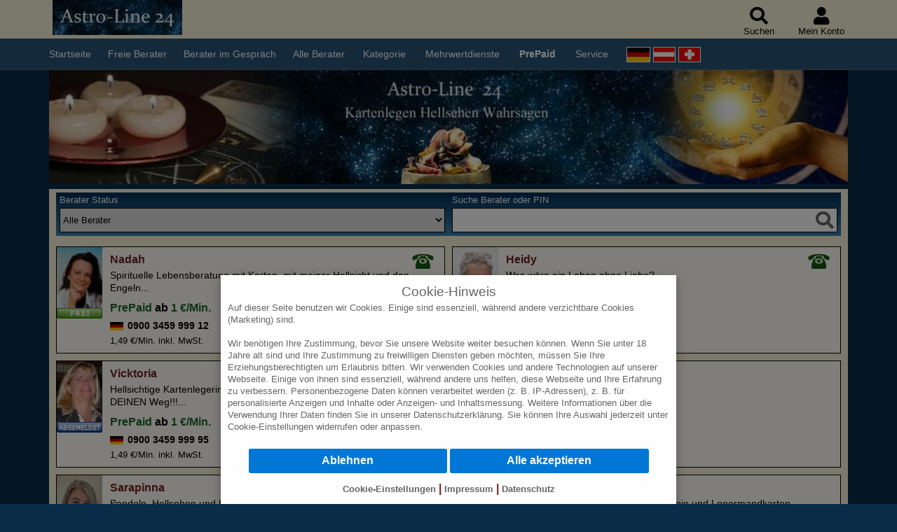

--- FILE ---
content_type: text/html; charset=UTF-8
request_url: https://www.astro-line24.de/beraterliste.html?fthema=8&agent=a
body_size: 16770
content:
<!DOCTYPE html>
<html lang="de">
<head>
<meta charset="utf-8">
<meta name="viewport" content="width=device-width, initial-scale=1, minimum-scale=1, shrink-to-fit=yes" />
	<meta name="description" lang="de" content="Auf dieser Seite finden Sie die Astro-Line24 Kartenleger und Kartenlegerinnen mit ihrem jeweiligen Gesprächsstatus" />
<meta name="robots" content="index, follow" />
<meta name="google-site-verification" content="msyvBxHXUL3yahigNjRCmJ1R-q0CeXVbSEAFl0nx6RQ" />
<link rel="shortcut icon" href="/favicon.ico" type="image/x-icon" />
<link rel="canonical" href="https://www.astro-line24.de/alle-berater.html" />
<title>Astro-Line24 Liste Kartenleger</title>
<link rel="stylesheet" href="/css/main.css?v=1750854699" />


<script>
// Define dataLayer and the gtag function.
window.dataLayer = window.dataLayer || [];
function gtag(){dataLayer.push(arguments);}



function initCMP() {
	let cmp = {
		'ad_storage': 'denied',
		'ad_user_data': 'denied',
		'ad_personalization': 'denied',
		'analytics_storage': 'denied'
	};
	localStorage.setItem('jkcmp', JSON.stringify(cmp));
}
if(localStorage.getItem('jkcmp') === null || !localStorage.getItem('jkcmp')) {
	gtag('consent', 'default', {'ad_storage': 'denied'});
	gtag('consent', 'default', {'ad_user_data': 'denied'});
	gtag('consent', 'default', {'ad_personalization': 'denied'});
	gtag('consent', 'default', {'analytics_storage': 'denied'});
	initCMP();
}
else {
	cmpvals = JSON.parse(localStorage.getItem('jkcmp'));
	for(var name in cmpvals) {
		switch(name) {
			case 'ad_storage':
			gtag('consent', 'default', {'ad_storage' : cmpvals['ad_storage'] });
			break;
			case 'ad_user_data':
			gtag('consent', 'default', {'ad_user_data' : cmpvals['ad_user_data'] });
			break;
			case 'ad_personalization':
			gtag('consent', 'default', {'ad_personalization' : cmpvals['ad_personalization'] });
			break;
			case 'analytics_storage':
			gtag('consent', 'default', {'analytics_storage' : cmpvals['analytics_storage'] });
			break;
		}
	}
}

		
</script>



<script>
profil = 'profil';
last_check = 1;
new_check = 1;
trenner_0900 = '';
</script>

</head>
<body>
<body>
<div class="wcag-skip">
	<a class="wcag-ziel" title="Zur Navigation springen" href="#menu">
		<span class="wcag-text">Zur Navigation springen</span>
	</a>
	<a class="wcag-ziel" title="Zur Suche springen" href="#search_top">
		<span class="wcag-text">Zur Suche springen</span>
	</a>
	<a class="wcag-ziel" title="Zum Seiteninhalt springen" href="#wcag_main">
		<span class="wcag-text">Zum Seiteninhalt springen</span>
	</a>
	<a class="wcag-ziel" title="Zum Footer springen" href="#footer">				
		<span class="wcag-text">Zum Footer springen</span>
	</a>
</div>
<noscript id='noscrypt'>
ACHTUNG! Javascript ist auf Ihrem Browser nicht eingeschaltet!<br />Damit unsere Webseite korrekt angezeigt und funktionieren kann, m&uuml;ssen Sie JavaScript auf Ihrem Browser aktivieren!
</noscript>
<nav id="header">
	<input type="checkbox" id="main-nav-check"/>
	<label for="main-nav-check" class="hmenu">
	<span class="line"></span>
	<span class="line"></span>
	<span class="line"></span>
	</label>
	<a title='zur Startseite' id='mobile_logo' href="https://www.astro-line24.de/" itemprop="url"></a>
	
	<div id='rmenu'>
	<a id='search_top' href='javascript:void(0);' class='icon-h' onclick="toggle('search_form_mobile_top'); document.getElementsByName('top_search')[0].focus();" title='Suchen'><i class="fas fa-search fs2"></i><br />Suchen</a>
	<a id='acc_top' href='javascript:void(0);' class='icon-h' onclick="toggle('login_box_top')" title='Mein Konto'><i class="fas fa-user fs2" ></i><br />Mein Konto</a>
		<div id='login_box_top' class='arrow_box'>
							<p><a class='button_blue w135px' href="https://www.astro-line24.de/login.html" title='Jetzt Anmelden'>Anmelden</a></p>
				<span class='fs08 margin-top-10px'>Neu bei Astro-Line24?</span>
				<p><a class='button_brown white margin-top-2px w135px' href='https://www.astro-line24.de/registrieren.html' title='Jetzt registrieren'>Jetzt registrieren</a></p>
				<span class='margin-top-5px'><a class='fs08 first-txtcolor' href="https://www.astro-line24.de/prepaid-hilfe.html" title="Hier finden Sie Information und Hilfe über das PrePaid Kartenlegen">PrePaid Information</a></span>
				<a title='Menü schließen' class='button_grey w135px padding5px margin-top-10px' href="javascript:void(0)" onclick="document.getElementById('login_box_top').style.display='none'">Schlie&szlig;en</a>
					</div>
	</div>
	
	<div id="menu">
		<ul class='hul'>
			<li><span class="flags w100p lh1 t-align-c margin-top-10px nodesktop"><a title='Astro-Line24 Deutschland' href="/beraterliste.html?fthema=8&agent=a&land=de"><img alt='Astro-Line24 Deutschland' src="/img/de.gif" height="40" /></a> <a title='Astro-Line24 Österreich' href="/beraterliste.html?fthema=8&agent=a&land=at"><img alt='Astro-Line24 Österreich' src="/img/at.gif" height="40" /></a> <a title='Astro-Line24 Schweiz' href="/beraterliste.html?fthema=8&agent=a&land=ch"><img alt='Astro-Line24 Schweiz' src="/img/ch.gif" height="40" /></a></span><a href="https://www.astro-line24.de/" title="Startseite">Startseite</a></li>
			<li><a title='Freie Berater anzeigen' href="https://www.astro-line24.de/freie-berater.html">Freie Berater</a></li>
			<li><a title='Berater im Gespräch anzeigen' href="https://www.astro-line24.de/berater-im-gespraech.html">Berater im Gespräch</a></li>
			<li><a title='Alle Berater anzeigen' href="https://www.astro-line24.de/alle-berater.html">Alle Berater</a></li>
			
			<li><a class="toggle-sub-link" href="javascript:void(0)"><label for="themen" class="toggle-sub" onclick=""><span>Kategorie</span><i class="fas fa-chevron-right"></i></label></a>
				<input tabindex="-1" type="checkbox" id="themen" class="sub_nav_chck"/>	
	        	<ul id="themen-sub" class="sub_nav">
				    <li class="subhead"><a href='https://www.astro-line24.de/kategorie.html' title='Themen'>Menü Kategorie </a><label for="themen" class="toggle" onclick="" title="zurück"><i class="fas fa-chevron-left"></i> zurück</label></li>
				    <li><a href="https://www.astro-line24.de/kartenlegen-am-telefon.html" title="Kartenlegen am Telefon">Kartenlegen</a></li>
					<li><a href="https://www.astro-line24.de/wahrsagen-am-telefon.html" title="Wahrsagen am Telefon">Wahrsagen</a></li>
					<li><a href="https://www.astro-line24.de/hellsehen-am-telefon.html" title="Hellsehen am Telefon">Hellsehen</a></li>
					<li><a href="https://www.astro-line24.de/astrologie-am-telefon.html" title="Astrologie am Telefon">Astrologie</a></li>
					<li><a href="https://www.astro-line24.de/traumdeutung-am-telefon.html" title="Traumdeutung am Telefon">Traumdeutung</a></li>
					<li><a href="https://www.astro-line24.de/engelkontakte-am-telefon.html" title="Engelkontakte am Telefon">Engelkontakte</a></li>
					<li><a href="https://www.astro-line24.de/pendeln-am-telefon.html" title="Pendeln am Telefon">Pendeln</a></li>
					<li class='extras'><a href='https://www.astro-line24.de/kategorie.html' title="Kategorie"><span>Kategorie</span><br /><img class="lazyload" data-src="/img/artikel/themen_320.jpg" alt="Kategorie"/></a></li>
					<li class='nodesktop'><a title='Menü schließen' class='nav-close-btn' href="javascript:void(0);" onclick="document.getElementById('main-nav-check').checked=false;document.body.style.overflowY = 'visible';">schlie&szlig;en</a></li>
				</ul>
		    </li>
			
			<!--li><a title='Geben Sie uns ein Feedback' href="https://www.astro-line24.de/feedback.html">Feedback</a></li-->
		    
		    <li><a class="toggle-sub-link" href="javascript:void(0)"><label for="mehrwertdienste" class="toggle-sub" onclick=""><span>Mehrwertdienste</span><i class="fas fa-chevron-right"></i></label></a>
				<input tabindex="-1" type="checkbox" id="mehrwertdienste" class="sub_nav_chck"/>	
	        	<ul id="mehrwertdienste-sub" class="sub_nav">
				    <li class="subhead"><a href='https://www.astro-line24.de/berater-anrufen.html' title='Mehrwertdienste'>Menü Mehrwertdienste </a><label for="mehrwertdienste" class="toggle" onclick="" title="zurück"><i class="fas fa-chevron-left"></i> zurück</label></li>
				    <li><a href="https://www.astro-line24.de/0900er-nummern.html" title="Astro-Line24 0900er Nummern">0900er Nummern</a></li>
										<li><a href="https://www.astro-line24.de/kartenlegen-handy.html" title="Kartenlegen per Handy">Handy Kurzwahl</a></li>					<li class='extras'><a href='https://www.astro-line24.de/berater-anrufen.html' title="Berater Anrufen"><span>Mehrwertdienste</span><br /><img class="lazyload" data-src="/img/artikel/kartenlegen-mit-0900_320.jpg" alt="Mehrwertdienste"/></a></li>
					<li class='nodesktop'><a title='Menü schließen' class='nav-close-btn' href="javascript:void(0);" onclick="document.getElementById('main-nav-check').checked=false;document.body.style.overflowY = 'visible';">schlie&szlig;en</a></li>
				</ul>
		    </li>
		     
		    <li><a class="toggle-sub-link" href="javascript:void(0)"><label for="prepaid" class="toggle-sub" onclick=""><span class="bold blinking">PrePaid</span><i class="fas fa-chevron-right"></i></label></a>
				<input tabindex="-1" type="checkbox" id="prepaid" class="sub_nav_chck"/>	
	        	<ul id="prepaid-sub" class="sub_nav">
					<li class="subhead"><a title='PrePaid-Menü' href='https://www.astro-line24.de/kartenlegen-prepaid.html'>Menü PrePaid</a> <label for="prepaid" class="toggle" onclick="" title="zurück"><i class="fas fa-chevron-left"></i> zurück</label></li>
											<li><a href="https://www.astro-line24.de/login.html" title="Klicken Sie hier für eine kostenlose Anmeldung/Login am PrePaid">Anmelden / login</a></li>
						<li><a href="https://www.astro-line24.de/registrieren.html" title="Kostenlos am PrePaid Kartenlegen zu registrieren">Jetzt Registrieren</a></li>
						<li><a href="https://www.astro-line24.de/prepaid-hilfe.html" title="Hier finden Sie Information und Hilfe über das PrePaid Kartenlegen">PrePaid Information</a></li>
						<li class='extras'><a href='https://www.astro-line24.de/prepaid-hilfe.html#ziel1'><img class="lazyload" data-src="/img/prepaid-vorteile.png" alt="PrePaid Vorteile"/>
						<span><strong>PrePaid Vorteile:</strong><br />
						<strong>&#10004;</strong> Mit PrePaid günstig telefonieren
						<br /><strong>&#10004;</strong> Termine mit Berater vereinbaren
						<br /><strong>&#10004;</strong> Eintrag in die Rückruf-Warteliste
						<br /><strong>&#10004;</strong> Berater-Rückruf innerhalb Europa
						<br /><strong>&#10004;</strong> Einlösen von Gutscheinen
						<br /><strong>&#10004;</strong> Transparente Übersicht
						<br /><strong>&#10004;</strong> Einfache Bedienung
						<br /><strong>&#10004;</strong> Optimaler Support
						<br /><strong>&#10004;</strong> Handy oder Festnetz der Preis für den Rückruf bleibt gleich
						</span></a>
						</li>
						<li class='nodesktop'><a class='nav-close-btn' href="javascript:void(0);" onclick="document.getElementById('main-nav-check').checked=false;document.body.style.overflowY = 'visible';">schlie&szlig;en</a></li>
									</ul>
		    </li>
		    
		   	<li><a class="toggle-sub-link" href="javascript:void(0)"><label for="service" class="toggle-sub" onclick=""><span>Service</span><i class="fas fa-chevron-right"></i></label></a>
				<input tabindex="-1" type="checkbox" id="service" class="sub_nav_chck"/>	
	        	<ul id="service-sub" class="sub_nav">
				    <li class="subhead"><a href='https://www.astro-line24.de/kundenservice.html'>Menü Service </a><label for="service" class="toggle" onclick="" title="zurück"><i class="fas fa-chevron-left"></i> zurück</label></li>
				    <li><a rel="nofollow" href="https://www.astro-line24.de/hilfe.html" title="Hier k&ouml;nnen Sie unsere Hilfe lesen">Hilfe</a></li>
				    <li><a href="https://www.astro-line24.de/kundenservice.html" title="Support und Kontakt">Support & Kontakt</a></li>
					<li><a href="https://www.astro-line24.de/bewerbung.html" title="Bewerbung als Berater">Bewerbung als Berater</a></li>
					<!--li><a href="https://www.astro-line24.de/feedback.html" title="Kunden Feedback">Kunden Feedback</a></li-->
					<li><a href="https://www.astro-line24.de/prepaid-kartenlegen-faq.html" title="FAQ - Häufig gestellte Fragen">FAQ</a></li>
					<li><a rel="nofollow" href="https://www.astro-line24.de/impressum.html" title="Impressum">Impressum</a></li>
					<li><a rel="nofollow" href="https://www.astro-line24.de/datenschutz.html" title="Hier k&ouml;nnen Sie unseren Datenschutz lesen">Datenschutz</a></li>
					<li><a rel="nofollow" href="https://www.astro-line24.de/agb.html" title="Hier k&ouml;nnen Sie unsere AGBs lesen">AGB</a></li>
					<li><a rel="nofollow" href="https://www.astro-line24.de/inhaltsverzeichnis.html" title="Inhaltsverzeichnis von Astro-Line24">Inhaltsverzeichnis</a></li>
					<li><a rel="nofollow" href="https://www.astro-line24.de/bildnachweis.html" title="Bildnachweis von Astro-Line24">Bildnachweis</a></li>
					<li><a rel="nofollow" href="javascript:void(0)" id='fcookiesetupn'>Cookie-Einstellungen</a></li>					<li class='extras'><a href='https://www.astro-line24.de/kundenservice.html' title="Service"><span>Service</span><br /><img class="lazyload" data-src="/img/artikel/unser_service_320.jpg" alt="Service"/></a></li>
					<li class='nodesktop'><a class='nav-close-btn' href="javascript:void(0);" onclick="document.getElementById('main-nav-check').checked=false;document.body.style.overflowY = 'visible';">schlie&szlig;en</a></li>
				</ul>
		    </li>
			<li class='nomobile'><span class="flags" style="vertical-align: middle;"><a title='Astro-Line24 Deutschland' href="/beraterliste.html?fthema=8&agent=a&land=de"><img alt='Astro-Line24 Deutschland' src="/img/de.gif" /></a> <a title='Astro-Line24 Österreich' href="/beraterliste.html?fthema=8&agent=a&land=at"><img alt='Astro-Line24 Österreich' src="/img/at.gif" /></a> <a title='Astro-Line24 Schweiz' href="/beraterliste.html?fthema=8&agent=a&land=ch"><img alt='Astro-Line24 Schweiz' src="/img/ch.gif" /></a></span></li>
		    
		    <li class='nodesktop'><a title='Navigation schließen' class='nav-close-btn' href="javascript:void(0);" onclick="document.getElementById('main-nav-check').checked=false;document.body.style.overflowY = 'visible';">schlie&szlig;en</a></li>
		    
		</ul>
	</div>
	
	<div id='search_form_mobile_top' class='search_form_mobile_wrapper'>
	<form name="search_form_mobile" method="GET" action="https://www.astro-line24.de/suche.html">
		<input type='text' name='top_search' value='' minlength='3' maxlength='100' placeholder='Volltextsuche, z.B. Beratername' autocomplete='off' required="required">
		<button class='search-btn'><i class="fas fa-search fs2"></i></button>
	</form>
		<div id='search_form_mobile_res'></div>
	</div>
	
	<div id='off_canvas' onclick="document.getElementById('main-nav-check').checked=false"></div>
</nav><div class="container">
			<div class='' style='width: 100%;'>
<a href="https://www.astro-line24.de/" title="zur Startseite">
	<img alt='Kartenlegen am Telefon mit Astro-Line24' class="lazyload" data-src='/img/email_logo.jpg' width='100%'>
</a>
</div>		<div id="wcag_main" class="sprung"></div>
	<div class="page-content">
		<script type="text/javascript">
	var call_data = new Array();
	 call_data[0] = {"hp_srn":"0900 3459 999 ","hp_preis_de_at":"1,49 €/Min. inkl. MwSt.","hp_preis_ch":""};
	;
	window.setInterval("statusAjax('','a',1,0,1,15,'de','',false,'8',false)", 4000);
</script>

<div id='filter_box'>
	<form id='filter_form' method="post" action="https://www.astro-line24.de/beraterliste.html">
	
	<div class='filter_box'>
		<label for='fstatus'>Berater Status</label>
		<select name='fstatus' id='fstatus' onchange="submit()">
		<option value=''>-- bitte w&auml;hlen --</option>
    	<option value="1">Freie Berater</option>
<option value="2">Besetzte Berater</option>
<option value="3">Berater in Pause</option>
<option value="a" selected="selected">Alle Berater</option>
<option value="0">Abgemeldete Berater</option>
		</select>
	</div>
		<div class='filter_box' style='position: relative;'>
		<label for='bsuche'>Suche Berater oder PIN</label>
		<i class="fas fa-search fs16 grey" style='position: absolute; margin-top: 5px; right: 10px;'></i><input type='text' name='bsuche' id='bsuche' value='' maxlength='100' autocomplete='off' onkeyup="agentSearch(1,15,'https://www.astro-line24.de/',this.value,'bsuche_res','.html');">
		<div id='bsuche_res' style='display:none; position:absolute; z-index:1; padding:5px; background:#fff; width: calc(100% - 10px); outline: 1px solid #000;'></div>
	</div>
	
	</form>
	<div style='clear:left;'></div>
</div>
<div id='b_box_cont'>
<div id='status1'>
																					
			<div id='b981s1' class='col bbox s1'>
	<div class='b_box'>
		<div class='b_box_l' href='https://www.astro-line24.de/profil/nadah.html'>
    		<a href='https://www.astro-line24.de/profil/nadah.html' title='Kartenlegen mit Nadah'><img class="abild lazyload" data-src='/webinc/mabilder/6119-981-3.jpg' alt='Kartenlegen mit Nadah' />
    		<span id='s981' class='s1'></span></a>
		</div>
		
		<div class='b_box_r'>
			<p class='nickname'><a href='https://www.astro-line24.de/profil/nadah.html' title='Kartenlegen mit Nadah'>Nadah</a> <a title='Rückruf mit Nadah' href='https://www.astro-line24.de/profil/nadah.html' id='sbtn-981' class='sbtn1' popup='https://www.astro-line24.de/profil/nadah.html' onclick=""><img class='rr_tel_1 rr_tel' src='https://www.astro-line24.de/img/rueckruf_grey.gif' alt='Rückruf mit Nadah' /></a></p>
			<p class='hptxt'><a href='https://www.astro-line24.de/profil/nadah.html' title='Kartenlegen mit Nadah'>Spirituelle Lebensberatung mit Karten, mit meiner Hellsicht und den Engeln...</a></p>
			
			<a href="https://www.astro-line24.de/prepaid-hilfe.html" class="bold dark-green margin-top-5px">PrePaid <span class="first-txtcolor">ab</span> 1 &euro;/Min.</a>

			<div class="bbox_hp_srn margin-top-5px"><a title='Nadah jetzt anrufen' href="tel:0900 3459 999 12"><span class='l-de'></span>0900 3459 999 12</a> </div>
			<div class="bbox_hp_preis_de_at">1,49 €/Min. inkl. MwSt.</div>
		</div>
		<div style='clear: left'></div>
	</div>
</div>																							
			<div id='b1067s1' class='col bbox s1'>
	<div class='b_box'>
		<div class='b_box_l' href='https://www.astro-line24.de/profil/heidy.html'>
    		<a href='https://www.astro-line24.de/profil/heidy.html' title='Kartenlegen mit Heidy'><img class="abild lazyload" data-src='/webinc/mabilder/6580-1067-3.jpg' alt='Kartenlegen mit Heidy' />
    		<span id='s1067' class='s1'></span></a>
		</div>
		
		<div class='b_box_r'>
			<p class='nickname'><a href='https://www.astro-line24.de/profil/heidy.html' title='Kartenlegen mit Heidy'>Heidy</a> <a title='Rückruf mit Heidy' href='https://www.astro-line24.de/profil/heidy.html' id='sbtn-1067' class='sbtn1' popup='https://www.astro-line24.de/profil/heidy.html' onclick=""><img class='rr_tel_1 rr_tel' src='https://www.astro-line24.de/img/rueckruf_grey.gif' alt='Rückruf mit Heidy' /></a></p>
			<p class='hptxt'><a href='https://www.astro-line24.de/profil/heidy.html' title='Kartenlegen mit Heidy'>Was wäre ein Leben ohne Liebe?...</a></p>
			
			<a href="https://www.astro-line24.de/prepaid-hilfe.html" class="bold dark-green margin-top-5px">PrePaid <span class="first-txtcolor">ab</span> 1 &euro;/Min.</a>

			<div class="bbox_hp_srn margin-top-5px"><a title='Heidy jetzt anrufen' href="tel:0900 3459 999 157"><span class='l-de'></span>0900 3459 999 157</a> </div>
			<div class="bbox_hp_preis_de_at">1,49 €/Min. inkl. MwSt.</div>
		</div>
		<div style='clear: left'></div>
	</div>
</div>																																																																																																																														</div>
<div id='status2'>
																																																																																																																																		</div>
<div id='status8'>
																																																																																																																																		</div>
<div id='status3'>
																																																																																																																																		</div>
<div id='status0'>
																											
			<div id='b413s0' class='col bbox s0'>
	<div class='b_box'>
		<div class='b_box_l' href='https://www.astro-line24.de/profil/vicktoria.html'>
    		<a href='https://www.astro-line24.de/profil/vicktoria.html' title='Kartenlegen mit Vicktoria'><img class="abild lazyload" data-src='/webinc/mabilder/1874-413-3.jpg' alt='Kartenlegen mit Vicktoria' />
    		<span id='s413' class='s0'></span></a>
		</div>
		
		<div class='b_box_r'>
			<p class='nickname'><a href='https://www.astro-line24.de/profil/vicktoria.html' title='Kartenlegen mit Vicktoria'>Vicktoria</a> <a title='Rückruf mit Vicktoria' href='https://www.astro-line24.de/profil/vicktoria.html' id='sbtn-413' class='sbtn0' popup='https://www.astro-line24.de/profil/vicktoria.html' onclick=""><img class='rr_tel_0 rr_tel' src='https://www.astro-line24.de/img/rueckruf_grey.gif' alt='Rückruf mit Vicktoria' /></a></p>
			<p class='hptxt'><a href='https://www.astro-line24.de/profil/vicktoria.html' title='Kartenlegen mit Vicktoria'>Hellsichtige Kartenlegerin..Treffsicher..Empathisch..Genau..Ich zeige Dir DEINEN Weg!!!...</a></p>
			
			<a href="https://www.astro-line24.de/prepaid-hilfe.html" class="bold dark-green margin-top-5px">PrePaid <span class="first-txtcolor">ab</span> 1 &euro;/Min.</a>

			<div class="bbox_hp_srn margin-top-5px"><a title='Vicktoria jetzt anrufen' href="tel:0900 3459 999 95"><span class='l-de'></span>0900 3459 999 95</a> </div>
			<div class="bbox_hp_preis_de_at">1,49 €/Min. inkl. MwSt.</div>
		</div>
		<div style='clear: left'></div>
	</div>
</div>																							
			<div id='b876s0' class='col bbox s0'>
	<div class='b_box'>
		<div class='b_box_l' href='https://www.astro-line24.de/profil/shiella.html'>
    		<a href='https://www.astro-line24.de/profil/shiella.html' title='Kartenlegen mit Shiella'><img class="abild lazyload" data-src='/webinc/mabilder/6273-876-3.jpg' alt='Kartenlegen mit Shiella' />
    		<span id='s876' class='s0'></span></a>
		</div>
		
		<div class='b_box_r'>
			<p class='nickname'><a href='https://www.astro-line24.de/profil/shiella.html' title='Kartenlegen mit Shiella'>Shiella</a> <a title='Rückruf mit Shiella' href='https://www.astro-line24.de/profil/shiella.html' id='sbtn-876' class='sbtn0' popup='https://www.astro-line24.de/profil/shiella.html' onclick=""><img class='rr_tel_0 rr_tel' src='https://www.astro-line24.de/img/rueckruf_grey.gif' alt='Rückruf mit Shiella' /></a></p>
			<p class='hptxt'><a href='https://www.astro-line24.de/profil/shiella.html' title='Kartenlegen mit Shiella'>Energien der neuen Zeit...</a></p>
			
			<a href="https://www.astro-line24.de/prepaid-hilfe.html" class="bold dark-green margin-top-5px">PrePaid <span class="first-txtcolor">ab</span> 1 &euro;/Min.</a>

			<div class="bbox_hp_srn margin-top-5px"><a title='Shiella jetzt anrufen' href="tel:0900 3459 999 80"><span class='l-de'></span>0900 3459 999 80</a> </div>
			<div class="bbox_hp_preis_de_at">1,49 €/Min. inkl. MwSt.</div>
		</div>
		<div style='clear: left'></div>
	</div>
</div>																							
			<div id='b649s0' class='col bbox s0'>
	<div class='b_box'>
		<div class='b_box_l' href='https://www.astro-line24.de/profil/sarapinna.html'>
    		<a href='https://www.astro-line24.de/profil/sarapinna.html' title='Kartenlegen mit Sarapinna'><img class="abild lazyload" data-src='/webinc/mabilder/6721-649-3.jpg' alt='Kartenlegen mit Sarapinna' />
    		<span id='s649' class='s0'></span></a>
		</div>
		
		<div class='b_box_r'>
			<p class='nickname'><a href='https://www.astro-line24.de/profil/sarapinna.html' title='Kartenlegen mit Sarapinna'>Sarapinna</a> <a title='Rückruf mit Sarapinna' href='https://www.astro-line24.de/profil/sarapinna.html' id='sbtn-649' class='sbtn0' popup='https://www.astro-line24.de/profil/sarapinna.html' onclick=""><img class='rr_tel_0 rr_tel' src='https://www.astro-line24.de/img/rueckruf_grey.gif' alt='Rückruf mit Sarapinna' /></a></p>
			<p class='hptxt'><a href='https://www.astro-line24.de/profil/sarapinna.html' title='Kartenlegen mit Sarapinna'>Pendeln, Hellsehen und Hellfühlen ohne Karten, Botschaften...</a></p>
			
			<a href="https://www.astro-line24.de/prepaid-hilfe.html" class="bold dark-green margin-top-5px">PrePaid <span class="first-txtcolor">ab</span> 1 &euro;/Min.</a>

			<div class="bbox_hp_srn margin-top-5px"><a title='Sarapinna jetzt anrufen' href="tel:0900 3459 999 53"><span class='l-de'></span>0900 3459 999 53</a> </div>
			<div class="bbox_hp_preis_de_at">1,49 €/Min. inkl. MwSt.</div>
		</div>
		<div style='clear: left'></div>
	</div>
</div>																							
			<div id='b743s0' class='col bbox s0'>
	<div class='b_box'>
		<div class='b_box_l' href='https://www.astro-line24.de/profil/majah.html'>
    		<a href='https://www.astro-line24.de/profil/majah.html' title='Kartenlegen mit Majah'><img class="abild lazyload" data-src='/webinc/mabilder/5821-743-3.jpg' alt='Kartenlegen mit Majah' />
    		<span id='s743' class='s0'></span></a>
		</div>
		
		<div class='b_box_r'>
			<p class='nickname'><a href='https://www.astro-line24.de/profil/majah.html' title='Kartenlegen mit Majah'>Majah</a> <a title='Rückruf mit Majah' href='https://www.astro-line24.de/profil/majah.html' id='sbtn-743' class='sbtn0' popup='https://www.astro-line24.de/profil/majah.html' onclick=""><img class='rr_tel_0 rr_tel' src='https://www.astro-line24.de/img/rueckruf_grey.gif' alt='Rückruf mit Majah' /></a></p>
			<p class='hptxt'><a href='https://www.astro-line24.de/profil/majah.html' title='Kartenlegen mit Majah'>Liebevolle Lebensberatung mit Astrologie und Lenormandkarten...</a></p>
			
			<a href="https://www.astro-line24.de/prepaid-hilfe.html" class="bold dark-green margin-top-5px">PrePaid <span class="first-txtcolor">ab</span> 1 &euro;/Min.</a>

			<div class="bbox_hp_srn margin-top-5px"><a title='Majah jetzt anrufen' href="tel:0900 3459 999 124"><span class='l-de'></span>0900 3459 999 124</a> </div>
			<div class="bbox_hp_preis_de_at">1,49 €/Min. inkl. MwSt.</div>
		</div>
		<div style='clear: left'></div>
	</div>
</div>																							
			<div id='b1073s0' class='col bbox s0'>
	<div class='b_box'>
		<div class='b_box_l' href='https://www.astro-line24.de/profil/lubben.html'>
    		<a href='https://www.astro-line24.de/profil/lubben.html' title='Kartenlegen mit Lubben'><img class="abild lazyload" data-src='/webinc/mabilder/6988-1073-3.jpg' alt='Kartenlegen mit Lubben' />
    		<span id='s1073' class='s0'></span></a>
		</div>
		
		<div class='b_box_r'>
			<p class='nickname'><a href='https://www.astro-line24.de/profil/lubben.html' title='Kartenlegen mit Lubben'>Lubben</a> <a title='Rückruf mit Lubben' href='https://www.astro-line24.de/profil/lubben.html' id='sbtn-1073' class='sbtn0' popup='https://www.astro-line24.de/profil/lubben.html' onclick=""><img class='rr_tel_0 rr_tel' src='https://www.astro-line24.de/img/rueckruf_grey.gif' alt='Rückruf mit Lubben' /></a></p>
			<p class='hptxt'><a href='https://www.astro-line24.de/profil/lubben.html' title='Kartenlegen mit Lubben'>Medium mit Hellsichtigkeit...</a></p>
			
			<a href="https://www.astro-line24.de/prepaid-hilfe.html" class="bold dark-green margin-top-5px">PrePaid <span class="first-txtcolor">ab</span> 1 &euro;/Min.</a>

			<div class="bbox_hp_srn margin-top-5px"><a title='Lubben jetzt anrufen' href="tel:0900 3459 999 148"><span class='l-de'></span>0900 3459 999 148</a> </div>
			<div class="bbox_hp_preis_de_at">1,49 €/Min. inkl. MwSt.</div>
		</div>
		<div style='clear: left'></div>
	</div>
</div>																							
			<div id='b636s0' class='col bbox s0'>
	<div class='b_box'>
		<div class='b_box_l' href='https://www.astro-line24.de/profil/an-na.html'>
    		<a href='https://www.astro-line24.de/profil/an-na.html' title='Kartenlegen mit An-na'><img class="abild lazyload" data-src='/webinc/mabilder/5428-636-3.jpg' alt='Kartenlegen mit An-na' />
    		<span id='s636' class='s0'></span></a>
		</div>
		
		<div class='b_box_r'>
			<p class='nickname'><a href='https://www.astro-line24.de/profil/an-na.html' title='Kartenlegen mit An-na'>An-na</a> <a title='Rückruf mit An-na' href='https://www.astro-line24.de/profil/an-na.html' id='sbtn-636' class='sbtn0' popup='https://www.astro-line24.de/profil/an-na.html' onclick=""><img class='rr_tel_0 rr_tel' src='https://www.astro-line24.de/img/rueckruf_grey.gif' alt='Rückruf mit An-na' /></a></p>
			<p class='hptxt'><a href='https://www.astro-line24.de/profil/an-na.html' title='Kartenlegen mit An-na'>Liebevolle ehrliche hellsichtige Beratung mit Pendeln, Hellsicht und Karten....</a></p>
			
			<a href="https://www.astro-line24.de/prepaid-hilfe.html" class="bold dark-green margin-top-5px">PrePaid <span class="first-txtcolor">ab</span> 1 &euro;/Min.</a>

			<div class="bbox_hp_srn margin-top-5px"><a title='An-na jetzt anrufen' href="tel:0900 3459 999 05"><span class='l-de'></span>0900 3459 999 05</a> </div>
			<div class="bbox_hp_preis_de_at">1,49 €/Min. inkl. MwSt.</div>
		</div>
		<div style='clear: left'></div>
	</div>
</div>																							
			<div id='b924s0' class='col bbox s0'>
	<div class='b_box'>
		<div class='b_box_l' href='https://www.astro-line24.de/profil/helenah.html'>
    		<a href='https://www.astro-line24.de/profil/helenah.html' title='Kartenlegen mit Helenah'><img class="abild lazyload" data-src='/webinc/mabilder/6534-924-3.jpg' alt='Kartenlegen mit Helenah' />
    		<span id='s924' class='s0'></span></a>
		</div>
		
		<div class='b_box_r'>
			<p class='nickname'><a href='https://www.astro-line24.de/profil/helenah.html' title='Kartenlegen mit Helenah'>Helenah</a> <a title='Rückruf mit Helenah' href='https://www.astro-line24.de/profil/helenah.html' id='sbtn-924' class='sbtn0' popup='https://www.astro-line24.de/profil/helenah.html' onclick=""><img class='rr_tel_0 rr_tel' src='https://www.astro-line24.de/img/rueckruf_grey.gif' alt='Rückruf mit Helenah' /></a></p>
			<p class='hptxt'><a href='https://www.astro-line24.de/profil/helenah.html' title='Kartenlegen mit Helenah'>Empathisches Kartenmedium, hellfühlend und hellsehend...</a></p>
			
			<a href="https://www.astro-line24.de/prepaid-hilfe.html" class="bold dark-green margin-top-5px">PrePaid <span class="first-txtcolor">ab</span> 1 &euro;/Min.</a>

			<div class="bbox_hp_srn margin-top-5px"><a title='Helenah jetzt anrufen' href="tel:0900 3459 999 104"><span class='l-de'></span>0900 3459 999 104</a> </div>
			<div class="bbox_hp_preis_de_at">1,49 €/Min. inkl. MwSt.</div>
		</div>
		<div style='clear: left'></div>
	</div>
</div>																							
			<div id='b770s0' class='col bbox s0'>
	<div class='b_box'>
		<div class='b_box_l' href='https://www.astro-line24.de/profil/isfahan.html'>
    		<a href='https://www.astro-line24.de/profil/isfahan.html' title='Kartenlegen mit Isfahan'><img class="abild lazyload" data-src='/webinc/mabilder/6326-770-3.jpg' alt='Kartenlegen mit Isfahan' />
    		<span id='s770' class='s0'></span></a>
		</div>
		
		<div class='b_box_r'>
			<p class='nickname'><a href='https://www.astro-line24.de/profil/isfahan.html' title='Kartenlegen mit Isfahan'>Isfahan</a> <a title='Rückruf mit Isfahan' href='https://www.astro-line24.de/profil/isfahan.html' id='sbtn-770' class='sbtn0' popup='https://www.astro-line24.de/profil/isfahan.html' onclick=""><img class='rr_tel_0 rr_tel' src='https://www.astro-line24.de/img/rueckruf_grey.gif' alt='Rückruf mit Isfahan' /></a></p>
			<p class='hptxt'><a href='https://www.astro-line24.de/profil/isfahan.html' title='Kartenlegen mit Isfahan'>Ohne Vorabinformation, Hellwissend, Klare Fragen...</a></p>
			
			<a href="https://www.astro-line24.de/prepaid-hilfe.html" class="bold dark-green margin-top-5px">PrePaid <span class="first-txtcolor">ab</span> 1 &euro;/Min.</a>

			<div class="bbox_hp_srn margin-top-5px"><a title='Isfahan jetzt anrufen' href="tel:0900 3459 999 109"><span class='l-de'></span>0900 3459 999 109</a> </div>
			<div class="bbox_hp_preis_de_at">1,49 €/Min. inkl. MwSt.</div>
		</div>
		<div style='clear: left'></div>
	</div>
</div>																							
			<div id='b435s0' class='col bbox s0'>
	<div class='b_box'>
		<div class='b_box_l' href='https://www.astro-line24.de/profil/biankha.html'>
    		<a href='https://www.astro-line24.de/profil/biankha.html' title='Kartenlegen mit Biankha'><img class="abild lazyload" data-src='/webinc/mabilder/2127-435-3.jpg' alt='Kartenlegen mit Biankha' />
    		<span id='s435' class='s0'></span></a>
		</div>
		
		<div class='b_box_r'>
			<p class='nickname'><a href='https://www.astro-line24.de/profil/biankha.html' title='Kartenlegen mit Biankha'>Biankha</a> <a title='Rückruf mit Biankha' href='https://www.astro-line24.de/profil/biankha.html' id='sbtn-435' class='sbtn0' popup='https://www.astro-line24.de/profil/biankha.html' onclick=""><img class='rr_tel_0 rr_tel' src='https://www.astro-line24.de/img/rueckruf_grey.gif' alt='Rückruf mit Biankha' /></a></p>
			<p class='hptxt'><a href='https://www.astro-line24.de/profil/biankha.html' title='Kartenlegen mit Biankha'>Kartengeschützes hellsehen, Pendel, Blockadenlösung, Engelkontakte zu allen Lebensbereichen...</a></p>
			
			<a href="https://www.astro-line24.de/prepaid-hilfe.html" class="bold dark-green margin-top-5px">PrePaid <span class="first-txtcolor">ab</span> 1 &euro;/Min.</a>

			<div class="bbox_hp_srn margin-top-5px"><a title='Biankha jetzt anrufen' href="tel:0900 3459 999 01"><span class='l-de'></span>0900 3459 999 01</a> </div>
			<div class="bbox_hp_preis_de_at">1,49 €/Min. inkl. MwSt.</div>
		</div>
		<div style='clear: left'></div>
	</div>
</div>																							
			<div id='b971s0' class='col bbox s0'>
	<div class='b_box'>
		<div class='b_box_l' href='https://www.astro-line24.de/profil/semfyra.html'>
    		<a href='https://www.astro-line24.de/profil/semfyra.html' title='Kartenlegen mit Semfyra'><img class="abild lazyload" data-src='/webinc/mabilder/7008-971-3.jpg' alt='Kartenlegen mit Semfyra' />
    		<span id='s971' class='s0'></span></a>
		</div>
		
		<div class='b_box_r'>
			<p class='nickname'><a href='https://www.astro-line24.de/profil/semfyra.html' title='Kartenlegen mit Semfyra'>Semfyra</a> <a title='Rückruf mit Semfyra' href='https://www.astro-line24.de/profil/semfyra.html' id='sbtn-971' class='sbtn0' popup='https://www.astro-line24.de/profil/semfyra.html' onclick=""><img class='rr_tel_0 rr_tel' src='https://www.astro-line24.de/img/rueckruf_grey.gif' alt='Rückruf mit Semfyra' /></a></p>
			<p class='hptxt'><a href='https://www.astro-line24.de/profil/semfyra.html' title='Kartenlegen mit Semfyra'>Kartenlegen hinsichtlich Vergangenheit, Gegenwahrt und Zukunft - Hellsehen...</a></p>
			
			<a href="https://www.astro-line24.de/prepaid-hilfe.html" class="bold dark-green margin-top-5px">PrePaid <span class="first-txtcolor">ab</span> 1 &euro;/Min.</a>

			<div class="bbox_hp_srn margin-top-5px"><a title='Semfyra jetzt anrufen' href="tel:0900 3459 999 139"><span class='l-de'></span>0900 3459 999 139</a> </div>
			<div class="bbox_hp_preis_de_at">1,49 €/Min. inkl. MwSt.</div>
		</div>
		<div style='clear: left'></div>
	</div>
</div>																							
			<div id='b505s0' class='col bbox s0'>
	<div class='b_box'>
		<div class='b_box_l' href='https://www.astro-line24.de/profil/catia.html'>
    		<a href='https://www.astro-line24.de/profil/catia.html' title='Kartenlegen mit Catia'><img class="abild lazyload" data-src='/webinc/mabilder/2545-505-3.jpg' alt='Kartenlegen mit Catia' />
    		<span id='s505' class='s0'></span></a>
		</div>
		
		<div class='b_box_r'>
			<p class='nickname'><a href='https://www.astro-line24.de/profil/catia.html' title='Kartenlegen mit Catia'>Catia</a> <a title='Rückruf mit Catia' href='https://www.astro-line24.de/profil/catia.html' id='sbtn-505' class='sbtn0' popup='https://www.astro-line24.de/profil/catia.html' onclick=""><img class='rr_tel_0 rr_tel' src='https://www.astro-line24.de/img/rueckruf_grey.gif' alt='Rückruf mit Catia' /></a></p>
			<p class='hptxt'><a href='https://www.astro-line24.de/profil/catia.html' title='Kartenlegen mit Catia'>Professionelles Kartenlegen, Kurzlegung oder ausführlich für alle Bereiche......</a></p>
			
			<a href="https://www.astro-line24.de/prepaid-hilfe.html" class="bold dark-green margin-top-5px">PrePaid <span class="first-txtcolor">ab</span> 1 &euro;/Min.</a>

			<div class="bbox_hp_srn margin-top-5px"><a title='Catia jetzt anrufen' href="tel:0900 3459 999 55"><span class='l-de'></span>0900 3459 999 55</a> </div>
			<div class="bbox_hp_preis_de_at">1,49 €/Min. inkl. MwSt.</div>
		</div>
		<div style='clear: left'></div>
	</div>
</div>																							
			<div id='b1055s0' class='col bbox s0'>
	<div class='b_box'>
		<div class='b_box_l' href='https://www.astro-line24.de/profil/nicole.html'>
    		<a href='https://www.astro-line24.de/profil/nicole.html' title='Kartenlegen mit Nicole'><img class="abild lazyload" data-src='/webinc/mabilder/6522-1055-3.jpg' alt='Kartenlegen mit Nicole' />
    		<span id='s1055' class='s0'></span></a>
		</div>
		
		<div class='b_box_r'>
			<p class='nickname'><a href='https://www.astro-line24.de/profil/nicole.html' title='Kartenlegen mit Nicole'>Nicole</a> <a title='Rückruf mit Nicole' href='https://www.astro-line24.de/profil/nicole.html' id='sbtn-1055' class='sbtn0' popup='https://www.astro-line24.de/profil/nicole.html' onclick=""><img class='rr_tel_0 rr_tel' src='https://www.astro-line24.de/img/rueckruf_grey.gif' alt='Rückruf mit Nicole' /></a></p>
			<p class='hptxt'><a href='https://www.astro-line24.de/profil/nicole.html' title='Kartenlegen mit Nicole'>Einfühlsames und hellsichtiges Kartenmedium bietet kompetente spirituelle Lebensberatung....</a></p>
			
			<a href="https://www.astro-line24.de/prepaid-hilfe.html" class="bold dark-green margin-top-5px">PrePaid <span class="first-txtcolor">ab</span> 1 &euro;/Min.</a>

			<div class="bbox_hp_srn margin-top-5px"><a title='Nicole jetzt anrufen' href="tel:0900 3459 999 38"><span class='l-de'></span>0900 3459 999 38</a> </div>
			<div class="bbox_hp_preis_de_at">1,49 €/Min. inkl. MwSt.</div>
		</div>
		<div style='clear: left'></div>
	</div>
</div>																							
			<div id='b1109s0' class='col bbox s0'>
	<div class='b_box'>
		<div class='b_box_l' href='https://www.astro-line24.de/profil/ellenh.html'>
    		<a href='https://www.astro-line24.de/profil/ellenh.html' title='Kartenlegen mit Ellenh'><img class="abild lazyload" data-src='/webinc/mabilder/6780-1109-3.jpg' alt='Kartenlegen mit Ellenh' />
    		<span id='s1109' class='s0'></span></a>
		</div>
		
		<div class='b_box_r'>
			<p class='nickname'><a href='https://www.astro-line24.de/profil/ellenh.html' title='Kartenlegen mit Ellenh'>Ellenh</a> <a title='Rückruf mit Ellenh' href='https://www.astro-line24.de/profil/ellenh.html' id='sbtn-1109' class='sbtn0' popup='https://www.astro-line24.de/profil/ellenh.html' onclick=""><img class='rr_tel_0 rr_tel' src='https://www.astro-line24.de/img/rueckruf_grey.gif' alt='Rückruf mit Ellenh' /></a></p>
			<p class='hptxt'><a href='https://www.astro-line24.de/profil/ellenh.html' title='Kartenlegen mit Ellenh'>Herzlich Willkommen auf meinem Profil,schön das es dich gibt. Freue mich auf dich....</a></p>
			
			<a href="https://www.astro-line24.de/prepaid-hilfe.html" class="bold dark-green margin-top-5px">PrePaid <span class="first-txtcolor">ab</span> 1 &euro;/Min.</a>

			<div class="bbox_hp_srn margin-top-5px"><a title='Ellenh jetzt anrufen' href="tel:0900 3459 999 192"><span class='l-de'></span>0900 3459 999 192</a> </div>
			<div class="bbox_hp_preis_de_at">1,49 €/Min. inkl. MwSt.</div>
		</div>
		<div style='clear: left'></div>
	</div>
</div>																							
			<div id='b388s0' class='col bbox s0'>
	<div class='b_box'>
		<div class='b_box_l' href='https://www.astro-line24.de/profil/luzie.html'>
    		<a href='https://www.astro-line24.de/profil/luzie.html' title='Kartenlegen mit Luzie'><img class="abild lazyload" data-src='/webinc/mabilder/5507-388-3.jpg' alt='Kartenlegen mit Luzie' />
    		<span id='s388' class='s0'></span></a>
		</div>
		
		<div class='b_box_r'>
			<p class='nickname'><a href='https://www.astro-line24.de/profil/luzie.html' title='Kartenlegen mit Luzie'>Luzie</a> <a title='Rückruf mit Luzie' href='https://www.astro-line24.de/profil/luzie.html' id='sbtn-388' class='sbtn0' popup='https://www.astro-line24.de/profil/luzie.html' onclick=""><img class='rr_tel_0 rr_tel' src='https://www.astro-line24.de/img/rueckruf_grey.gif' alt='Rückruf mit Luzie' /></a></p>
			<p class='hptxt'><a href='https://www.astro-line24.de/profil/luzie.html' title='Kartenlegen mit Luzie'>Mediale Lebensberaterin mit Herz! Hellfühlend - Kartenlegen - Pendel...</a></p>
			
			<a href="https://www.astro-line24.de/prepaid-hilfe.html" class="bold dark-green margin-top-5px">PrePaid <span class="first-txtcolor">ab</span> 1 &euro;/Min.</a>

			<div class="bbox_hp_srn margin-top-5px"><a title='Luzie jetzt anrufen' href="tel:0900 3459 999 26"><span class='l-de'></span>0900 3459 999 26</a> </div>
			<div class="bbox_hp_preis_de_at">1,49 €/Min. inkl. MwSt.</div>
		</div>
		<div style='clear: left'></div>
	</div>
</div>																							
			<div id='b1105s0' class='col bbox s0'>
	<div class='b_box'>
		<div class='b_box_l' href='https://www.astro-line24.de/profil/chrystin.html'>
    		<a href='https://www.astro-line24.de/profil/chrystin.html' title='Kartenlegen mit Chrystin'><img class="abild lazyload" data-src='/webinc/mabilder/6759-1105-3.jpg' alt='Kartenlegen mit Chrystin' />
    		<span id='s1105' class='s0'></span></a>
		</div>
		
		<div class='b_box_r'>
			<p class='nickname'><a href='https://www.astro-line24.de/profil/chrystin.html' title='Kartenlegen mit Chrystin'>Chrystin</a> <a title='Rückruf mit Chrystin' href='https://www.astro-line24.de/profil/chrystin.html' id='sbtn-1105' class='sbtn0' popup='https://www.astro-line24.de/profil/chrystin.html' onclick=""><img class='rr_tel_0 rr_tel' src='https://www.astro-line24.de/img/rueckruf_grey.gif' alt='Rückruf mit Chrystin' /></a></p>
			<p class='hptxt'><a href='https://www.astro-line24.de/profil/chrystin.html' title='Kartenlegen mit Chrystin'>Hallo ich bin Christin...</a></p>
			
			<a href="https://www.astro-line24.de/prepaid-hilfe.html" class="bold dark-green margin-top-5px">PrePaid <span class="first-txtcolor">ab</span> 1 &euro;/Min.</a>

			<div class="bbox_hp_srn margin-top-5px"><a title='Chrystin jetzt anrufen' href="tel:0900 3459 999 189"><span class='l-de'></span>0900 3459 999 189</a> </div>
			<div class="bbox_hp_preis_de_at">1,49 €/Min. inkl. MwSt.</div>
		</div>
		<div style='clear: left'></div>
	</div>
</div>																							
			<div id='b1149s0' class='col bbox s0'>
	<div class='b_box'>
		<div class='b_box_l' href='https://www.astro-line24.de/profil/daniel.html'>
    		<a href='https://www.astro-line24.de/profil/daniel.html' title='Kartenlegen mit Daniel'><img class="abild lazyload" data-src='/webinc/mabilder/6998-1149-3.jpg' alt='Kartenlegen mit Daniel' />
    		<span id='s1149' class='s0'></span></a>
		</div>
		
		<div class='b_box_r'>
			<p class='nickname'><a href='https://www.astro-line24.de/profil/daniel.html' title='Kartenlegen mit Daniel'>Daniel</a> <a title='Rückruf mit Daniel' href='https://www.astro-line24.de/profil/daniel.html' id='sbtn-1149' class='sbtn0' popup='https://www.astro-line24.de/profil/daniel.html' onclick=""><img class='rr_tel_0 rr_tel' src='https://www.astro-line24.de/img/rueckruf_grey.gif' alt='Rückruf mit Daniel' /></a></p>
			<p class='hptxt'><a href='https://www.astro-line24.de/profil/daniel.html' title='Kartenlegen mit Daniel'>Hellsicht, Tarot, Steinorakel...</a></p>
			
			<a href="https://www.astro-line24.de/prepaid-hilfe.html" class="bold dark-green margin-top-5px">PrePaid <span class="first-txtcolor">ab</span> 1 &euro;/Min.</a>

			<div class="bbox_hp_srn margin-top-5px"><a title='Daniel jetzt anrufen' href="tel:0900 3459 999 164"><span class='l-de'></span>0900 3459 999 164</a> </div>
			<div class="bbox_hp_preis_de_at">1,49 €/Min. inkl. MwSt.</div>
		</div>
		<div style='clear: left'></div>
	</div>
</div>																							
			<div id='b1047s0' class='col bbox s0'>
	<div class='b_box'>
		<div class='b_box_l' href='https://www.astro-line24.de/profil/solanna.html'>
    		<a href='https://www.astro-line24.de/profil/solanna.html' title='Kartenlegen mit Solanna'><img class="abild lazyload" data-src='/webinc/mabilder/6458-1047-3.jpg' alt='Kartenlegen mit Solanna' />
    		<span id='s1047' class='s0'></span></a>
		</div>
		
		<div class='b_box_r'>
			<p class='nickname'><a href='https://www.astro-line24.de/profil/solanna.html' title='Kartenlegen mit Solanna'>Solanna</a> <a title='Rückruf mit Solanna' href='https://www.astro-line24.de/profil/solanna.html' id='sbtn-1047' class='sbtn0' popup='https://www.astro-line24.de/profil/solanna.html' onclick=""><img class='rr_tel_0 rr_tel' src='https://www.astro-line24.de/img/rueckruf_grey.gif' alt='Rückruf mit Solanna' /></a></p>
			<p class='hptxt'><a href='https://www.astro-line24.de/profil/solanna.html' title='Kartenlegen mit Solanna'>Mediales Kartenlegen mit den Lenormandkarten...</a></p>
			
			<a href="https://www.astro-line24.de/prepaid-hilfe.html" class="bold dark-green margin-top-5px">PrePaid <span class="first-txtcolor">ab</span> 1 &euro;/Min.</a>

			<div class="bbox_hp_srn margin-top-5px"><a title='Solanna jetzt anrufen' href="tel:0900 3459 999 137"><span class='l-de'></span>0900 3459 999 137</a> </div>
			<div class="bbox_hp_preis_de_at">1,49 €/Min. inkl. MwSt.</div>
		</div>
		<div style='clear: left'></div>
	</div>
</div>																							
			<div id='b968s0' class='col bbox s0'>
	<div class='b_box'>
		<div class='b_box_l' href='https://www.astro-line24.de/profil/katti.html'>
    		<a href='https://www.astro-line24.de/profil/katti.html' title='Kartenlegen mit Katti'><img class="abild lazyload" data-src='/webinc/mabilder/6008-968-3.jpg' alt='Kartenlegen mit Katti' />
    		<span id='s968' class='s0'></span></a>
		</div>
		
		<div class='b_box_r'>
			<p class='nickname'><a href='https://www.astro-line24.de/profil/katti.html' title='Kartenlegen mit Katti'>Katti</a> <a title='Rückruf mit Katti' href='https://www.astro-line24.de/profil/katti.html' id='sbtn-968' class='sbtn0' popup='https://www.astro-line24.de/profil/katti.html' onclick=""><img class='rr_tel_0 rr_tel' src='https://www.astro-line24.de/img/rueckruf_grey.gif' alt='Rückruf mit Katti' /></a></p>
			<p class='hptxt'><a href='https://www.astro-line24.de/profil/katti.html' title='Kartenlegen mit Katti'>Engelmedium, Engelkontakte, Hellsehen...</a></p>
			
			<a href="https://www.astro-line24.de/prepaid-hilfe.html" class="bold dark-green margin-top-5px">PrePaid <span class="first-txtcolor">ab</span> 1 &euro;/Min.</a>

			<div class="bbox_hp_srn margin-top-5px"><a title='Katti jetzt anrufen' href="tel:0900 3459 999 63"><span class='l-de'></span>0900 3459 999 63</a> </div>
			<div class="bbox_hp_preis_de_at">1,49 €/Min. inkl. MwSt.</div>
		</div>
		<div style='clear: left'></div>
	</div>
</div>																							
			<div id='b1114s0' class='col bbox s0'>
	<div class='b_box'>
		<div class='b_box_l' href='https://www.astro-line24.de/profil/erica.html'>
    		<a href='https://www.astro-line24.de/profil/erica.html' title='Kartenlegen mit Erica'><img class="abild lazyload" data-src='/webinc/mabilder/6810-1114-3.jpg' alt='Kartenlegen mit Erica' />
    		<span id='s1114' class='s0'></span></a>
		</div>
		
		<div class='b_box_r'>
			<p class='nickname'><a href='https://www.astro-line24.de/profil/erica.html' title='Kartenlegen mit Erica'>Erica</a> <a title='Rückruf mit Erica' href='https://www.astro-line24.de/profil/erica.html' id='sbtn-1114' class='sbtn0' popup='https://www.astro-line24.de/profil/erica.html' onclick=""><img class='rr_tel_0 rr_tel' src='https://www.astro-line24.de/img/rueckruf_grey.gif' alt='Rückruf mit Erica' /></a></p>
			<p class='hptxt'><a href='https://www.astro-line24.de/profil/erica.html' title='Kartenlegen mit Erica'>*Hellsehen und Hellfühlen*  Lenormandkarten treffsicher mit Zeitangaben...</a></p>
			
			<a href="https://www.astro-line24.de/prepaid-hilfe.html" class="bold dark-green margin-top-5px">PrePaid <span class="first-txtcolor">ab</span> 1 &euro;/Min.</a>

			<div class="bbox_hp_srn margin-top-5px"><a title='Erica jetzt anrufen' href="tel:0900 3459 999 196"><span class='l-de'></span>0900 3459 999 196</a> </div>
			<div class="bbox_hp_preis_de_at">1,49 €/Min. inkl. MwSt.</div>
		</div>
		<div style='clear: left'></div>
	</div>
</div>																							
			<div id='b689s0' class='col bbox s0'>
	<div class='b_box'>
		<div class='b_box_l' href='https://www.astro-line24.de/profil/vannesa.html'>
    		<a href='https://www.astro-line24.de/profil/vannesa.html' title='Kartenlegen mit Vannesa'><img class="abild lazyload" data-src='/webinc/mabilder/3875-689-3.jpg' alt='Kartenlegen mit Vannesa' />
    		<span id='s689' class='s0'></span></a>
		</div>
		
		<div class='b_box_r'>
			<p class='nickname'><a href='https://www.astro-line24.de/profil/vannesa.html' title='Kartenlegen mit Vannesa'>Vannesa</a> <a title='Rückruf mit Vannesa' href='https://www.astro-line24.de/profil/vannesa.html' id='sbtn-689' class='sbtn0' popup='https://www.astro-line24.de/profil/vannesa.html' onclick=""><img class='rr_tel_0 rr_tel' src='https://www.astro-line24.de/img/rueckruf_grey.gif' alt='Rückruf mit Vannesa' /></a></p>
			<p class='hptxt'><a href='https://www.astro-line24.de/profil/vannesa.html' title='Kartenlegen mit Vannesa'>Hellsicht durch Kartenlegen, Kipper und Tarot, Energiearbeit, Pendeln...</a></p>
			
			<a href="https://www.astro-line24.de/prepaid-hilfe.html" class="bold dark-green margin-top-5px">PrePaid <span class="first-txtcolor">ab</span> 1 &euro;/Min.</a>

			<div class="bbox_hp_srn margin-top-5px"><a title='Vannesa jetzt anrufen' href="tel:0900 3459 999 48"><span class='l-de'></span>0900 3459 999 48</a> </div>
			<div class="bbox_hp_preis_de_at">1,49 €/Min. inkl. MwSt.</div>
		</div>
		<div style='clear: left'></div>
	</div>
</div>																							
			<div id='b445s0' class='col bbox s0'>
	<div class='b_box'>
		<div class='b_box_l' href='https://www.astro-line24.de/profil/stela.html'>
    		<a href='https://www.astro-line24.de/profil/stela.html' title='Kartenlegen mit Stela'><img class="abild lazyload" data-src='/webinc/mabilder/5742-445-3.jpg' alt='Kartenlegen mit Stela' />
    		<span id='s445' class='s0'></span></a>
		</div>
		
		<div class='b_box_r'>
			<p class='nickname'><a href='https://www.astro-line24.de/profil/stela.html' title='Kartenlegen mit Stela'>Stela</a> <a title='Rückruf mit Stela' href='https://www.astro-line24.de/profil/stela.html' id='sbtn-445' class='sbtn0' popup='https://www.astro-line24.de/profil/stela.html' onclick=""><img class='rr_tel_0 rr_tel' src='https://www.astro-line24.de/img/rueckruf_grey.gif' alt='Rückruf mit Stela' /></a></p>
			<p class='hptxt'><a href='https://www.astro-line24.de/profil/stela.html' title='Kartenlegen mit Stela'>Erfahrene Kartenlegerin für die Bereiche  Liebe, Partnerschaft,Familie, Beruf und Anderes...</a></p>
			
			<a href="https://www.astro-line24.de/prepaid-hilfe.html" class="bold dark-green margin-top-5px">PrePaid <span class="first-txtcolor">ab</span> 1 &euro;/Min.</a>

			<div class="bbox_hp_srn margin-top-5px"><a title='Stela jetzt anrufen' href="tel:0900 3459 999 04"><span class='l-de'></span>0900 3459 999 04</a> </div>
			<div class="bbox_hp_preis_de_at">1,49 €/Min. inkl. MwSt.</div>
		</div>
		<div style='clear: left'></div>
	</div>
</div>																							
			<div id='b1124s0' class='col bbox s0'>
	<div class='b_box'>
		<div class='b_box_l' href='https://www.astro-line24.de/profil/clemens.html'>
    		<a href='https://www.astro-line24.de/profil/clemens.html' title='Kartenlegen mit Clemens'><img class="abild lazyload" data-src='/webinc/mabilder/6867-1124-3.jpg' alt='Kartenlegen mit Clemens' />
    		<span id='s1124' class='s0'></span></a>
		</div>
		
		<div class='b_box_r'>
			<p class='nickname'><a href='https://www.astro-line24.de/profil/clemens.html' title='Kartenlegen mit Clemens'>Clemens</a> <a title='Rückruf mit Clemens' href='https://www.astro-line24.de/profil/clemens.html' id='sbtn-1124' class='sbtn0' popup='https://www.astro-line24.de/profil/clemens.html' onclick=""><img class='rr_tel_0 rr_tel' src='https://www.astro-line24.de/img/rueckruf_grey.gif' alt='Rückruf mit Clemens' /></a></p>
			<p class='hptxt'><a href='https://www.astro-line24.de/profil/clemens.html' title='Kartenlegen mit Clemens'>Ehrlich währt am längsten...</a></p>
			
			<a href="https://www.astro-line24.de/prepaid-hilfe.html" class="bold dark-green margin-top-5px">PrePaid <span class="first-txtcolor">ab</span> 1 &euro;/Min.</a>

			<div class="bbox_hp_srn margin-top-5px"><a title='Clemens jetzt anrufen' href="tel:0900 3459 999 128"><span class='l-de'></span>0900 3459 999 128</a> </div>
			<div class="bbox_hp_preis_de_at">1,49 €/Min. inkl. MwSt.</div>
		</div>
		<div style='clear: left'></div>
	</div>
</div>																							
			<div id='b438s0' class='col bbox s0'>
	<div class='b_box'>
		<div class='b_box_l' href='https://www.astro-line24.de/profil/ramierah.html'>
    		<a href='https://www.astro-line24.de/profil/ramierah.html' title='Kartenlegen mit Ramierah'><img class="abild lazyload" data-src='/webinc/mabilder/2987-438-3.jpg' alt='Kartenlegen mit Ramierah' />
    		<span id='s438' class='s0'></span></a>
		</div>
		
		<div class='b_box_r'>
			<p class='nickname'><a href='https://www.astro-line24.de/profil/ramierah.html' title='Kartenlegen mit Ramierah'>Ramierah</a> <a title='Rückruf mit Ramierah' href='https://www.astro-line24.de/profil/ramierah.html' id='sbtn-438' class='sbtn0' popup='https://www.astro-line24.de/profil/ramierah.html' onclick=""><img class='rr_tel_0 rr_tel' src='https://www.astro-line24.de/img/rueckruf_grey.gif' alt='Rückruf mit Ramierah' /></a></p>
			<p class='hptxt'><a href='https://www.astro-line24.de/profil/ramierah.html' title='Kartenlegen mit Ramierah'>Hellsichtig, Hellfühlend medialeLebensberatung, Engelkontakt, Kartenlegen...</a></p>
			
			<a href="https://www.astro-line24.de/prepaid-hilfe.html" class="bold dark-green margin-top-5px">PrePaid <span class="first-txtcolor">ab</span> 1 &euro;/Min.</a>

			<div class="bbox_hp_srn margin-top-5px"><a title='Ramierah jetzt anrufen' href="tel:0900 3459 999 07"><span class='l-de'></span>0900 3459 999 07</a> </div>
			<div class="bbox_hp_preis_de_at">1,49 €/Min. inkl. MwSt.</div>
		</div>
		<div style='clear: left'></div>
	</div>
</div>																							
			<div id='b1152s0' class='col bbox s0'>
	<div class='b_box'>
		<div class='b_box_l' href='https://www.astro-line24.de/profil/malia.html'>
    		<a href='https://www.astro-line24.de/profil/malia.html' title='Kartenlegen mit Malia'><img class="abild lazyload" data-src='/webinc/mabilder/7020-1152-3.jpg' alt='Kartenlegen mit Malia' />
    		<span id='s1152' class='s0'></span></a>
		</div>
		
		<div class='b_box_r'>
			<p class='nickname'><a href='https://www.astro-line24.de/profil/malia.html' title='Kartenlegen mit Malia'>Malia</a> <a title='Rückruf mit Malia' href='https://www.astro-line24.de/profil/malia.html' id='sbtn-1152' class='sbtn0' popup='https://www.astro-line24.de/profil/malia.html' onclick=""><img class='rr_tel_0 rr_tel' src='https://www.astro-line24.de/img/rueckruf_grey.gif' alt='Rückruf mit Malia' /></a></p>
			<p class='hptxt'><a href='https://www.astro-line24.de/profil/malia.html' title='Kartenlegen mit Malia'>Professionelle Lebensberatung - kartengestütztes Hellsehen für alle Bereiche Deines Lebens...</a></p>
			
			<a href="https://www.astro-line24.de/prepaid-hilfe.html" class="bold dark-green margin-top-5px">PrePaid <span class="first-txtcolor">ab</span> 1 &euro;/Min.</a>

			<div class="bbox_hp_srn margin-top-5px"><a title='Malia jetzt anrufen' href="tel:0900 3459 999 187"><span class='l-de'></span>0900 3459 999 187</a> </div>
			<div class="bbox_hp_preis_de_at">1,49 €/Min. inkl. MwSt.</div>
		</div>
		<div style='clear: left'></div>
	</div>
</div>																							
			<div id='b469s0' class='col bbox s0'>
	<div class='b_box'>
		<div class='b_box_l' href='https://www.astro-line24.de/profil/chandy.html'>
    		<a href='https://www.astro-line24.de/profil/chandy.html' title='Kartenlegen mit Chandy'><img class="abild lazyload" data-src='/webinc/mabilder/5930-469-3.jpg' alt='Kartenlegen mit Chandy' />
    		<span id='s469' class='s0'></span></a>
		</div>
		
		<div class='b_box_r'>
			<p class='nickname'><a href='https://www.astro-line24.de/profil/chandy.html' title='Kartenlegen mit Chandy'>Chandy</a> <a title='Rückruf mit Chandy' href='https://www.astro-line24.de/profil/chandy.html' id='sbtn-469' class='sbtn0' popup='https://www.astro-line24.de/profil/chandy.html' onclick=""><img class='rr_tel_0 rr_tel' src='https://www.astro-line24.de/img/rueckruf_grey.gif' alt='Rückruf mit Chandy' /></a></p>
			<p class='hptxt'><a href='https://www.astro-line24.de/profil/chandy.html' title='Kartenlegen mit Chandy'>Ehrliches intuitives Kartenlegen...was denkt oder fühlt mein Partner...Channeling...</a></p>
			
			<a href="https://www.astro-line24.de/prepaid-hilfe.html" class="bold dark-green margin-top-5px">PrePaid <span class="first-txtcolor">ab</span> 1 &euro;/Min.</a>

			<div class="bbox_hp_srn margin-top-5px"><a title='Chandy jetzt anrufen' href="tel:0900 3459 999 19"><span class='l-de'></span>0900 3459 999 19</a> </div>
			<div class="bbox_hp_preis_de_at">1,49 €/Min. inkl. MwSt.</div>
		</div>
		<div style='clear: left'></div>
	</div>
</div>																							
			<div id='b791s0' class='col bbox s0'>
	<div class='b_box'>
		<div class='b_box_l' href='https://www.astro-line24.de/profil/peema.html'>
    		<a href='https://www.astro-line24.de/profil/peema.html' title='Kartenlegen mit Peema'><img class="abild lazyload" data-src='/webinc/mabilder/4669-791-3.jpg' alt='Kartenlegen mit Peema' />
    		<span id='s791' class='s0'></span></a>
		</div>
		
		<div class='b_box_r'>
			<p class='nickname'><a href='https://www.astro-line24.de/profil/peema.html' title='Kartenlegen mit Peema'>Peema</a> <a title='Rückruf mit Peema' href='https://www.astro-line24.de/profil/peema.html' id='sbtn-791' class='sbtn0' popup='https://www.astro-line24.de/profil/peema.html' onclick=""><img class='rr_tel_0 rr_tel' src='https://www.astro-line24.de/img/rueckruf_grey.gif' alt='Rückruf mit Peema' /></a></p>
			<p class='hptxt'><a href='https://www.astro-line24.de/profil/peema.html' title='Kartenlegen mit Peema'>Spirituelle und mediale Lebensberatung, Blockaden lösen, Energiearbeit, Coaching...</a></p>
			
			<a href="https://www.astro-line24.de/prepaid-hilfe.html" class="bold dark-green margin-top-5px">PrePaid <span class="first-txtcolor">ab</span> 1 &euro;/Min.</a>

			<div class="bbox_hp_srn margin-top-5px"><a title='Peema jetzt anrufen' href="tel:0900 3459 999 117"><span class='l-de'></span>0900 3459 999 117</a> </div>
			<div class="bbox_hp_preis_de_at">1,49 €/Min. inkl. MwSt.</div>
		</div>
		<div style='clear: left'></div>
	</div>
</div>																							
			<div id='b769s0' class='col bbox s0'>
	<div class='b_box'>
		<div class='b_box_l' href='https://www.astro-line24.de/profil/mary.html'>
    		<a href='https://www.astro-line24.de/profil/mary.html' title='Kartenlegen mit Mary'><img class="abild lazyload" data-src='/webinc/mabilder/6947-769-3.jpg' alt='Kartenlegen mit Mary' />
    		<span id='s769' class='s0'></span></a>
		</div>
		
		<div class='b_box_r'>
			<p class='nickname'><a href='https://www.astro-line24.de/profil/mary.html' title='Kartenlegen mit Mary'>Mary</a> <a title='Rückruf mit Mary' href='https://www.astro-line24.de/profil/mary.html' id='sbtn-769' class='sbtn0' popup='https://www.astro-line24.de/profil/mary.html' onclick=""><img class='rr_tel_0 rr_tel' src='https://www.astro-line24.de/img/rueckruf_grey.gif' alt='Rückruf mit Mary' /></a></p>
			<p class='hptxt'><a href='https://www.astro-line24.de/profil/mary.html' title='Kartenlegen mit Mary'>Mediale Beratung und Herzenergie zeigen Dir den Weg....</a></p>
			
			<a href="https://www.astro-line24.de/prepaid-hilfe.html" class="bold dark-green margin-top-5px">PrePaid <span class="first-txtcolor">ab</span> 1 &euro;/Min.</a>

			<div class="bbox_hp_srn margin-top-5px"><a title='Mary jetzt anrufen' href="tel:0900 3459 999 105"><span class='l-de'></span>0900 3459 999 105</a> </div>
			<div class="bbox_hp_preis_de_at">1,49 €/Min. inkl. MwSt.</div>
		</div>
		<div style='clear: left'></div>
	</div>
</div>																							
			<div id='b843s0' class='col bbox s0'>
	<div class='b_box'>
		<div class='b_box_l' href='https://www.astro-line24.de/profil/sybela.html'>
    		<a href='https://www.astro-line24.de/profil/sybela.html' title='Kartenlegen mit Sybela'><img class="abild lazyload" data-src='/webinc/mabilder/5001-843-3.jpg' alt='Kartenlegen mit Sybela' />
    		<span id='s843' class='s0'></span></a>
		</div>
		
		<div class='b_box_r'>
			<p class='nickname'><a href='https://www.astro-line24.de/profil/sybela.html' title='Kartenlegen mit Sybela'>Sybela</a> <a title='Rückruf mit Sybela' href='https://www.astro-line24.de/profil/sybela.html' id='sbtn-843' class='sbtn0' popup='https://www.astro-line24.de/profil/sybela.html' onclick=""><img class='rr_tel_0 rr_tel' src='https://www.astro-line24.de/img/rueckruf_grey.gif' alt='Rückruf mit Sybela' /></a></p>
			<p class='hptxt'><a href='https://www.astro-line24.de/profil/sybela.html' title='Kartenlegen mit Sybela'>Rundumblick  - Kartenlegen mit Herz...</a></p>
			
			<a href="https://www.astro-line24.de/prepaid-hilfe.html" class="bold dark-green margin-top-5px">PrePaid <span class="first-txtcolor">ab</span> 1 &euro;/Min.</a>

			<div class="bbox_hp_srn margin-top-5px"><a title='Sybela jetzt anrufen' href="tel:0900 3459 999 96"><span class='l-de'></span>0900 3459 999 96</a> </div>
			<div class="bbox_hp_preis_de_at">1,49 €/Min. inkl. MwSt.</div>
		</div>
		<div style='clear: left'></div>
	</div>
</div>																							
			<div id='b1071s0' class='col bbox s0'>
	<div class='b_box'>
		<div class='b_box_l' href='https://www.astro-line24.de/profil/nalini.html'>
    		<a href='https://www.astro-line24.de/profil/nalini.html' title='Kartenlegen mit Nalini'><img class="abild lazyload" data-src='/webinc/mabilder/6600-1071-3.jpg' alt='Kartenlegen mit Nalini' />
    		<span id='s1071' class='s0'></span></a>
		</div>
		
		<div class='b_box_r'>
			<p class='nickname'><a href='https://www.astro-line24.de/profil/nalini.html' title='Kartenlegen mit Nalini'>Nalini</a> <a title='Rückruf mit Nalini' href='https://www.astro-line24.de/profil/nalini.html' id='sbtn-1071' class='sbtn0' popup='https://www.astro-line24.de/profil/nalini.html' onclick=""><img class='rr_tel_0 rr_tel' src='https://www.astro-line24.de/img/rueckruf_grey.gif' alt='Rückruf mit Nalini' /></a></p>
			<p class='hptxt'><a href='https://www.astro-line24.de/profil/nalini.html' title='Kartenlegen mit Nalini'>Ehrliches Kartenlegen - gepaart mit Empathie, Intuition und Zeitangabe...</a></p>
			
			<a href="https://www.astro-line24.de/prepaid-hilfe.html" class="bold dark-green margin-top-5px">PrePaid <span class="first-txtcolor">ab</span> 1 &euro;/Min.</a>

			<div class="bbox_hp_srn margin-top-5px"><a title='Nalini jetzt anrufen' href="tel:0900 3459 999 160"><span class='l-de'></span>0900 3459 999 160</a> </div>
			<div class="bbox_hp_preis_de_at">1,49 €/Min. inkl. MwSt.</div>
		</div>
		<div style='clear: left'></div>
	</div>
</div>																							
			<div id='b945s0' class='col bbox s0'>
	<div class='b_box'>
		<div class='b_box_l' href='https://www.astro-line24.de/profil/karrmen.html'>
    		<a href='https://www.astro-line24.de/profil/karrmen.html' title='Kartenlegen mit Karrmen'><img class="abild lazyload" data-src='/webinc/mabilder/6851-945-3.jpg' alt='Kartenlegen mit Karrmen' />
    		<span id='s945' class='s0'></span></a>
		</div>
		
		<div class='b_box_r'>
			<p class='nickname'><a href='https://www.astro-line24.de/profil/karrmen.html' title='Kartenlegen mit Karrmen'>Karrmen</a> <a title='Rückruf mit Karrmen' href='https://www.astro-line24.de/profil/karrmen.html' id='sbtn-945' class='sbtn0' popup='https://www.astro-line24.de/profil/karrmen.html' onclick=""><img class='rr_tel_0 rr_tel' src='https://www.astro-line24.de/img/rueckruf_grey.gif' alt='Rückruf mit Karrmen' /></a></p>
			<p class='hptxt'><a href='https://www.astro-line24.de/profil/karrmen.html' title='Kartenlegen mit Karrmen'>Energiearbeit, Partnerkarten, Engel-Tarot- und Lenormandkarten, Engelmedium...</a></p>
			
			<a href="https://www.astro-line24.de/prepaid-hilfe.html" class="bold dark-green margin-top-5px">PrePaid <span class="first-txtcolor">ab</span> 1 &euro;/Min.</a>

			<div class="bbox_hp_srn margin-top-5px"><a title='Karrmen jetzt anrufen' href="tel:0900 3459 999 67"><span class='l-de'></span>0900 3459 999 67</a> </div>
			<div class="bbox_hp_preis_de_at">1,49 €/Min. inkl. MwSt.</div>
		</div>
		<div style='clear: left'></div>
	</div>
</div>																							
			<div id='b437s0' class='col bbox s0'>
	<div class='b_box'>
		<div class='b_box_l' href='https://www.astro-line24.de/profil/rosallie.html'>
    		<a href='https://www.astro-line24.de/profil/rosallie.html' title='Kartenlegen mit Rosallie'><img class="abild lazyload" data-src='/webinc/mabilder/3346-437-3.jpg' alt='Kartenlegen mit Rosallie' />
    		<span id='s437' class='s0'></span></a>
		</div>
		
		<div class='b_box_r'>
			<p class='nickname'><a href='https://www.astro-line24.de/profil/rosallie.html' title='Kartenlegen mit Rosallie'>Rosallie</a> <a title='Rückruf mit Rosallie' href='https://www.astro-line24.de/profil/rosallie.html' id='sbtn-437' class='sbtn0' popup='https://www.astro-line24.de/profil/rosallie.html' onclick=""><img class='rr_tel_0 rr_tel' src='https://www.astro-line24.de/img/rueckruf_grey.gif' alt='Rückruf mit Rosallie' /></a></p>
			<p class='hptxt'><a href='https://www.astro-line24.de/profil/rosallie.html' title='Kartenlegen mit Rosallie'>Mediales liebevolles Kartenlegen / Seelenpartnerschaften...</a></p>
			
			<a href="https://www.astro-line24.de/prepaid-hilfe.html" class="bold dark-green margin-top-5px">PrePaid <span class="first-txtcolor">ab</span> 1 &euro;/Min.</a>

			<div class="bbox_hp_srn margin-top-5px"><a title='Rosallie jetzt anrufen' href="tel:0900 3459 999 22"><span class='l-de'></span>0900 3459 999 22</a> </div>
			<div class="bbox_hp_preis_de_at">1,49 €/Min. inkl. MwSt.</div>
		</div>
		<div style='clear: left'></div>
	</div>
</div>																							
			<div id='b568s0' class='col bbox s0'>
	<div class='b_box'>
		<div class='b_box_l' href='https://www.astro-line24.de/profil/susy.html'>
    		<a href='https://www.astro-line24.de/profil/susy.html' title='Kartenlegen mit Susy'><img class="abild lazyload" data-src='/webinc/mabilder/3014-568-3.jpg' alt='Kartenlegen mit Susy' />
    		<span id='s568' class='s0'></span></a>
		</div>
		
		<div class='b_box_r'>
			<p class='nickname'><a href='https://www.astro-line24.de/profil/susy.html' title='Kartenlegen mit Susy'>Susy</a> <a title='Rückruf mit Susy' href='https://www.astro-line24.de/profil/susy.html' id='sbtn-568' class='sbtn0' popup='https://www.astro-line24.de/profil/susy.html' onclick=""><img class='rr_tel_0 rr_tel' src='https://www.astro-line24.de/img/rueckruf_grey.gif' alt='Rückruf mit Susy' /></a></p>
			<p class='hptxt'><a href='https://www.astro-line24.de/profil/susy.html' title='Kartenlegen mit Susy'>Ehrliche, treffsichere Aussagen mit Hilfe der Lenormandkarten in allen Lebensbereichen...</a></p>
			
			<a href="https://www.astro-line24.de/prepaid-hilfe.html" class="bold dark-green margin-top-5px">PrePaid <span class="first-txtcolor">ab</span> 1 &euro;/Min.</a>

			<div class="bbox_hp_srn margin-top-5px"><a title='Susy jetzt anrufen' href="tel:0900 3459 999 25"><span class='l-de'></span>0900 3459 999 25</a> </div>
			<div class="bbox_hp_preis_de_at">1,49 €/Min. inkl. MwSt.</div>
		</div>
		<div style='clear: left'></div>
	</div>
</div>																							
			<div id='b958s0' class='col bbox s0'>
	<div class='b_box'>
		<div class='b_box_l' href='https://www.astro-line24.de/profil/cristiane.html'>
    		<a href='https://www.astro-line24.de/profil/cristiane.html' title='Kartenlegen mit Cristiane'><img class="abild lazyload" data-src='/webinc/mabilder/5938-958-3.jpg' alt='Kartenlegen mit Cristiane' />
    		<span id='s958' class='s0'></span></a>
		</div>
		
		<div class='b_box_r'>
			<p class='nickname'><a href='https://www.astro-line24.de/profil/cristiane.html' title='Kartenlegen mit Cristiane'>Cristiane</a> <a title='Rückruf mit Cristiane' href='https://www.astro-line24.de/profil/cristiane.html' id='sbtn-958' class='sbtn0' popup='https://www.astro-line24.de/profil/cristiane.html' onclick=""><img class='rr_tel_0 rr_tel' src='https://www.astro-line24.de/img/rueckruf_grey.gif' alt='Rückruf mit Cristiane' /></a></p>
			<p class='hptxt'><a href='https://www.astro-line24.de/profil/cristiane.html' title='Kartenlegen mit Cristiane'>Soforthilfe mit Pendel und Orakelkarten...</a></p>
			
			<a href="https://www.astro-line24.de/prepaid-hilfe.html" class="bold dark-green margin-top-5px">PrePaid <span class="first-txtcolor">ab</span> 1 &euro;/Min.</a>

			<div class="bbox_hp_srn margin-top-5px"><a title='Cristiane jetzt anrufen' href="tel:0900 3459 999 106"><span class='l-de'></span>0900 3459 999 106</a> </div>
			<div class="bbox_hp_preis_de_at">1,49 €/Min. inkl. MwSt.</div>
		</div>
		<div style='clear: left'></div>
	</div>
</div>																							
			<div id='b255s0' class='col bbox s0'>
	<div class='b_box'>
		<div class='b_box_l' href='https://www.astro-line24.de/profil/millana.html'>
    		<a href='https://www.astro-line24.de/profil/millana.html' title='Kartenlegen mit Millana'><img class="abild lazyload" data-src='/webinc/mabilder/1487-255-3.jpg' alt='Kartenlegen mit Millana' />
    		<span id='s255' class='s0'></span></a>
		</div>
		
		<div class='b_box_r'>
			<p class='nickname'><a href='https://www.astro-line24.de/profil/millana.html' title='Kartenlegen mit Millana'>Millana</a> <a title='Rückruf mit Millana' href='https://www.astro-line24.de/profil/millana.html' id='sbtn-255' class='sbtn0' popup='https://www.astro-line24.de/profil/millana.html' onclick=""><img class='rr_tel_0 rr_tel' src='https://www.astro-line24.de/img/rueckruf_grey.gif' alt='Rückruf mit Millana' /></a></p>
			<p class='hptxt'><a href='https://www.astro-line24.de/profil/millana.html' title='Kartenlegen mit Millana'>Ich hoffe deine Intuition wird dich zu mir führen Kartenlegen Hellsehen Kaffesatzlesen...</a></p>
			
			<a href="https://www.astro-line24.de/prepaid-hilfe.html" class="bold dark-green margin-top-5px">PrePaid <span class="first-txtcolor">ab</span> 1 &euro;/Min.</a>

			<div class="bbox_hp_srn margin-top-5px"><a title='Millana jetzt anrufen' href="tel:0900 3459 999 37"><span class='l-de'></span>0900 3459 999 37</a> </div>
			<div class="bbox_hp_preis_de_at">1,49 €/Min. inkl. MwSt.</div>
		</div>
		<div style='clear: left'></div>
	</div>
</div>																							
			<div id='b596s0' class='col bbox s0'>
	<div class='b_box'>
		<div class='b_box_l' href='https://www.astro-line24.de/profil/anyka.html'>
    		<a href='https://www.astro-line24.de/profil/anyka.html' title='Kartenlegen mit Anyka'><img class="abild lazyload" data-src='/webinc/mabilder/5801-596-3.jpg' alt='Kartenlegen mit Anyka' />
    		<span id='s596' class='s0'></span></a>
		</div>
		
		<div class='b_box_r'>
			<p class='nickname'><a href='https://www.astro-line24.de/profil/anyka.html' title='Kartenlegen mit Anyka'>Anyka</a> <a title='Rückruf mit Anyka' href='https://www.astro-line24.de/profil/anyka.html' id='sbtn-596' class='sbtn0' popup='https://www.astro-line24.de/profil/anyka.html' onclick=""><img class='rr_tel_0 rr_tel' src='https://www.astro-line24.de/img/rueckruf_grey.gif' alt='Rückruf mit Anyka' /></a></p>
			<p class='hptxt'><a href='https://www.astro-line24.de/profil/anyka.html' title='Kartenlegen mit Anyka'>Intuitives Kartenlegen, Pendeln...</a></p>
			
			<a href="https://www.astro-line24.de/prepaid-hilfe.html" class="bold dark-green margin-top-5px">PrePaid <span class="first-txtcolor">ab</span> 1 &euro;/Min.</a>

			<div class="bbox_hp_srn margin-top-5px"><a title='Anyka jetzt anrufen' href="tel:0900 3459 999 64"><span class='l-de'></span>0900 3459 999 64</a> </div>
			<div class="bbox_hp_preis_de_at">1,49 €/Min. inkl. MwSt.</div>
		</div>
		<div style='clear: left'></div>
	</div>
</div>																							
			<div id='b1132s0' class='col bbox s0'>
	<div class='b_box'>
		<div class='b_box_l' href='https://www.astro-line24.de/profil/amanis.html'>
    		<a href='https://www.astro-line24.de/profil/amanis.html' title='Kartenlegen mit Amanis'><img class="abild lazyload" data-src='/webinc/mabilder/6920-1132-3.jpg' alt='Kartenlegen mit Amanis' />
    		<span id='s1132' class='s0'></span></a>
		</div>
		
		<div class='b_box_r'>
			<p class='nickname'><a href='https://www.astro-line24.de/profil/amanis.html' title='Kartenlegen mit Amanis'>Amanis</a> <a title='Rückruf mit Amanis' href='https://www.astro-line24.de/profil/amanis.html' id='sbtn-1132' class='sbtn0' popup='https://www.astro-line24.de/profil/amanis.html' onclick=""><img class='rr_tel_0 rr_tel' src='https://www.astro-line24.de/img/rueckruf_grey.gif' alt='Rückruf mit Amanis' /></a></p>
			<p class='hptxt'><a href='https://www.astro-line24.de/profil/amanis.html' title='Kartenlegen mit Amanis'>Raider Waite Tarot mit Herz und Verstand...</a></p>
			
			<a href="https://www.astro-line24.de/prepaid-hilfe.html" class="bold dark-green margin-top-5px">PrePaid <span class="first-txtcolor">ab</span> 1 &euro;/Min.</a>

			<div class="bbox_hp_srn margin-top-5px"><a title='Amanis jetzt anrufen' href="tel:0900 3459 999 52"><span class='l-de'></span>0900 3459 999 52</a> </div>
			<div class="bbox_hp_preis_de_at">1,49 €/Min. inkl. MwSt.</div>
		</div>
		<div style='clear: left'></div>
	</div>
</div>																							
			<div id='b992s0' class='col bbox s0'>
	<div class='b_box'>
		<div class='b_box_l' href='https://www.astro-line24.de/profil/myahna.html'>
    		<a href='https://www.astro-line24.de/profil/myahna.html' title='Kartenlegen mit Myahna'><img class="abild lazyload" data-src='/webinc/mabilder/7003-992-3.jpg' alt='Kartenlegen mit Myahna' />
    		<span id='s992' class='s0'></span></a>
		</div>
		
		<div class='b_box_r'>
			<p class='nickname'><a href='https://www.astro-line24.de/profil/myahna.html' title='Kartenlegen mit Myahna'>Myahna</a> <a title='Rückruf mit Myahna' href='https://www.astro-line24.de/profil/myahna.html' id='sbtn-992' class='sbtn0' popup='https://www.astro-line24.de/profil/myahna.html' onclick=""><img class='rr_tel_0 rr_tel' src='https://www.astro-line24.de/img/rueckruf_grey.gif' alt='Rückruf mit Myahna' /></a></p>
			<p class='hptxt'><a href='https://www.astro-line24.de/profil/myahna.html' title='Kartenlegen mit Myahna'>Energiearbeit, Spirituelle Lebensberatung, Pendel, Kartenmedium, Tierkommunikation...</a></p>
			
			<a href="https://www.astro-line24.de/prepaid-hilfe.html" class="bold dark-green margin-top-5px">PrePaid <span class="first-txtcolor">ab</span> 1 &euro;/Min.</a>

			<div class="bbox_hp_srn margin-top-5px"><a title='Myahna jetzt anrufen' href="tel:0900 3459 999 98"><span class='l-de'></span>0900 3459 999 98</a> </div>
			<div class="bbox_hp_preis_de_at">1,49 €/Min. inkl. MwSt.</div>
		</div>
		<div style='clear: left'></div>
	</div>
</div>																							
			<div id='b416s0' class='col bbox s0'>
	<div class='b_box'>
		<div class='b_box_l' href='https://www.astro-line24.de/profil/yohanna.html'>
    		<a href='https://www.astro-line24.de/profil/yohanna.html' title='Kartenlegen mit Yohanna'><img class="abild lazyload" data-src='/webinc/mabilder/1907-416-3.jpg' alt='Kartenlegen mit Yohanna' />
    		<span id='s416' class='s0'></span></a>
		</div>
		
		<div class='b_box_r'>
			<p class='nickname'><a href='https://www.astro-line24.de/profil/yohanna.html' title='Kartenlegen mit Yohanna'>Yohanna</a> <a title='Rückruf mit Yohanna' href='https://www.astro-line24.de/profil/yohanna.html' id='sbtn-416' class='sbtn0' popup='https://www.astro-line24.de/profil/yohanna.html' onclick=""><img class='rr_tel_0 rr_tel' src='https://www.astro-line24.de/img/rueckruf_grey.gif' alt='Rückruf mit Yohanna' /></a></p>
			<p class='hptxt'><a href='https://www.astro-line24.de/profil/yohanna.html' title='Kartenlegen mit Yohanna'>Kartenlegen, Pendel und Engelenergie...</a></p>
			
			<a href="https://www.astro-line24.de/prepaid-hilfe.html" class="bold dark-green margin-top-5px">PrePaid <span class="first-txtcolor">ab</span> 1 &euro;/Min.</a>

			<div class="bbox_hp_srn margin-top-5px"><a title='Yohanna jetzt anrufen' href="tel:0900 3459 999 09"><span class='l-de'></span>0900 3459 999 09</a> </div>
			<div class="bbox_hp_preis_de_at">1,49 €/Min. inkl. MwSt.</div>
		</div>
		<div style='clear: left'></div>
	</div>
</div>																							
			<div id='b101s0' class='col bbox s0'>
	<div class='b_box'>
		<div class='b_box_l' href='https://www.astro-line24.de/profil/coriana.html'>
    		<a href='https://www.astro-line24.de/profil/coriana.html' title='Kartenlegen mit Coriana'><img class="abild lazyload" data-src='/webinc/mabilder/1804-101-3.jpg' alt='Kartenlegen mit Coriana' />
    		<span id='s101' class='s0'></span></a>
		</div>
		
		<div class='b_box_r'>
			<p class='nickname'><a href='https://www.astro-line24.de/profil/coriana.html' title='Kartenlegen mit Coriana'>Coriana</a> <a title='Rückruf mit Coriana' href='https://www.astro-line24.de/profil/coriana.html' id='sbtn-101' class='sbtn0' popup='https://www.astro-line24.de/profil/coriana.html' onclick=""><img class='rr_tel_0 rr_tel' src='https://www.astro-line24.de/img/rueckruf_grey.gif' alt='Rückruf mit Coriana' /></a></p>
			<p class='hptxt'><a href='https://www.astro-line24.de/profil/coriana.html' title='Kartenlegen mit Coriana'>Kartenlegen, Persönlichkeits-Training mit Beratung und Tierkommunikation...</a></p>
			
			<a href="https://www.astro-line24.de/prepaid-hilfe.html" class="bold dark-green margin-top-5px">PrePaid <span class="first-txtcolor">ab</span> 1 &euro;/Min.</a>

			<div class="bbox_hp_srn margin-top-5px"><a title='Coriana jetzt anrufen' href="tel:0900 3459 999 16"><span class='l-de'></span>0900 3459 999 16</a> </div>
			<div class="bbox_hp_preis_de_at">1,49 €/Min. inkl. MwSt.</div>
		</div>
		<div style='clear: left'></div>
	</div>
</div>																							
			<div id='b1118s0' class='col bbox s0'>
	<div class='b_box'>
		<div class='b_box_l' href='https://www.astro-line24.de/profil/jenniver.html'>
    		<a href='https://www.astro-line24.de/profil/jenniver.html' title='Kartenlegen mit Jenniver'><img class="abild lazyload" data-src='/webinc/mabilder/6845-1118-3.jpg' alt='Kartenlegen mit Jenniver' />
    		<span id='s1118' class='s0'></span></a>
		</div>
		
		<div class='b_box_r'>
			<p class='nickname'><a href='https://www.astro-line24.de/profil/jenniver.html' title='Kartenlegen mit Jenniver'>Jenniver</a> <a title='Rückruf mit Jenniver' href='https://www.astro-line24.de/profil/jenniver.html' id='sbtn-1118' class='sbtn0' popup='https://www.astro-line24.de/profil/jenniver.html' onclick=""><img class='rr_tel_0 rr_tel' src='https://www.astro-line24.de/img/rueckruf_grey.gif' alt='Rückruf mit Jenniver' /></a></p>
			<p class='hptxt'><a href='https://www.astro-line24.de/profil/jenniver.html' title='Kartenlegen mit Jenniver'>Gefühle, Gedanken, Chancen – ehrliche Klarheit und Liebevolle Wegweisung...</a></p>
			
			<a href="https://www.astro-line24.de/prepaid-hilfe.html" class="bold dark-green margin-top-5px">PrePaid <span class="first-txtcolor">ab</span> 1 &euro;/Min.</a>

			<div class="bbox_hp_srn margin-top-5px"><a title='Jenniver jetzt anrufen' href="tel:0900 3459 999 185"><span class='l-de'></span>0900 3459 999 185</a> </div>
			<div class="bbox_hp_preis_de_at">1,49 €/Min. inkl. MwSt.</div>
		</div>
		<div style='clear: left'></div>
	</div>
</div>																							
			<div id='b993s0' class='col bbox s0'>
	<div class='b_box'>
		<div class='b_box_l' href='https://www.astro-line24.de/profil/sonnhield.html'>
    		<a href='https://www.astro-line24.de/profil/sonnhield.html' title='Kartenlegen mit Sonnhield'><img class="abild lazyload" data-src='/webinc/mabilder/6174-993-3.jpg' alt='Kartenlegen mit Sonnhield' />
    		<span id='s993' class='s0'></span></a>
		</div>
		
		<div class='b_box_r'>
			<p class='nickname'><a href='https://www.astro-line24.de/profil/sonnhield.html' title='Kartenlegen mit Sonnhield'>Sonnhield</a> <a title='Rückruf mit Sonnhield' href='https://www.astro-line24.de/profil/sonnhield.html' id='sbtn-993' class='sbtn0' popup='https://www.astro-line24.de/profil/sonnhield.html' onclick=""><img class='rr_tel_0 rr_tel' src='https://www.astro-line24.de/img/rueckruf_grey.gif' alt='Rückruf mit Sonnhield' /></a></p>
			<p class='hptxt'><a href='https://www.astro-line24.de/profil/sonnhield.html' title='Kartenlegen mit Sonnhield'>Auflösung von bösen Energien, hellsichtiges Kartenlegen, Tarot, Pendeln...</a></p>
			
			<a href="https://www.astro-line24.de/prepaid-hilfe.html" class="bold dark-green margin-top-5px">PrePaid <span class="first-txtcolor">ab</span> 1 &euro;/Min.</a>

			<div class="bbox_hp_srn margin-top-5px"><a title='Sonnhield jetzt anrufen' href="tel:0900 3459 999 68"><span class='l-de'></span>0900 3459 999 68</a> </div>
			<div class="bbox_hp_preis_de_at">1,49 €/Min. inkl. MwSt.</div>
		</div>
		<div style='clear: left'></div>
	</div>
</div>			</div>

</div>
		<div class='c-both'></div>
		

<div class="w100p livelist-topline"></div>
<b class='cgreen'>Freie Berater</b><br />
<span id='live_b_box_cont_1' class='inline'>
						<span id='liveb569s1' class='livecol'>
				<a title='Kartenlegen mit Edith' class='stat1' href='https://www.astro-line24.de/profil/edith.html'>Edith</a>
			</span>
					<span id='liveb953s1' class='livecol'>
				<a title='Kartenlegen mit Anngela' class='stat1' href='https://www.astro-line24.de/profil/anngela.html'>Anngela</a>
			</span>
					<span id='liveb981s1' class='livecol'>
				<a title='Kartenlegen mit Nadah' class='stat1' href='https://www.astro-line24.de/profil/nadah.html'>Nadah</a>
			</span>
					<span id='liveb1111s1' class='livecol'>
				<a title='Kartenlegen mit Annemariie' class='stat1' href='https://www.astro-line24.de/profil/annemariie.html'>Annemariie</a>
			</span>
					<span id='liveb927s1' class='livecol'>
				<a title='Kartenlegen mit Fyona' class='stat1' href='https://www.astro-line24.de/profil/fyona.html'>Fyona</a>
			</span>
					<span id='liveb1147s1' class='livecol'>
				<a title='Kartenlegen mit Tania' class='stat1' href='https://www.astro-line24.de/profil/tania.html'>Tania</a>
			</span>
					<span id='liveb1067s1' class='livecol'>
				<a title='Kartenlegen mit Heidy' class='stat1' href='https://www.astro-line24.de/profil/heidy.html'>Heidy</a>
			</span>
					<span id='liveb821s1' class='livecol'>
				<a title='Kartenlegen mit Arnita' class='stat1' href='https://www.astro-line24.de/profil/arnita.html'>Arnita</a>
			</span>
			</span>

<br />
<br />

<b class='cred'>Berater im Gespräch</b><br />
<span id='live_b_box_cont_2' class='inline'>
	</span>

<br />
<br />

<b class='corange'>Berater wird gerufen</b><br />
<span id='live_b_box_cont_8' class='inline'>
	</span>
				<br />
	</div>
</div>
<link rel="stylesheet" href="/css/all.css?v=1594370100" />
	 
<script src="/js/ajax_cron.1764668952.js?v=1764668952"></script>
<script src="/js/wl_cron.1583408820.js?v=1583408820"></script>
<script>
var base_url = 'https://www.astro-line24.de/';
</script>

	<script src="/webinc/js/cookiehV2.js?v=1766063017"></script>
<script src="/webinc/js/lazysizes.min.js?v=1592905620" async></script>
<script src="/js/main.js?v=1577094840"></script>
<script src="/webinc/js/topberater.js?v=1586945940"></script>
<script src="/webinc/js/all.js?v=1750773715"></script>
<script src="/webinc/js/status_list.js?v=1584969540"></script>
	<div id='footer'>
				
	 	<div id="cookiebanner"></div>	
	
	<p class='c-left fs08 t-align-c margin-top-10px margin-bottom-5px'><a rel="nofollow" href="https://www.astro-line24.de/impressum.html" title="Hier k&ouml;nnen Sie unsere Impressum lesen">Impressum</a> - <a rel="nofollow" href="https://www.astro-line24.de/datenschutz.html" title="Hier k&ouml;nnen Sie unseren Datenschutz lesen">Datenschutz</a> - <a rel="nofollow" href="https://www.astro-line24.de/agb.html" title="Hier k&ouml;nnen Sie unsere AGBs lesen">AGB</a> - <a rel="nofollow" href="https://www.astro-line24.de/inhaltsverzeichnis.html" title="Inhaltsverzeichnis von Astro-Line24">Inhaltsverzeichnis</a> - <a rel="nofollow" href="https://www.astro-line24.de/bildnachweis.html" title="Bildnachweis von Astro-Line24">Bildnachweis</a> - <a rel="nofollow" href="https://www.astro-line24.de/bewerbung.html" title="Bewerbung Astro-Line24">Bewerbung</a> - <a rel="nofollow" href="javascript:void(0)" id="fcookiesetupx" class='cookie-ext-btn'>Cookie-Einstellungen</a> - <a rel="nofollow" href="https://www.astro-line24.de/hilfe.html" title="Hier k&ouml;nnen Sie unsere Hilfe lesen">Hilfe</a></p>
	<p class='fs06 t-align-c margin-bottom-5px cblack'> * Alle genannten Preise enthalten die jeweils gültige gesetzliche Mehrwertsteuer / Stand: Mrz. 2000-2026 © by JK-Fernmeldedienste GmbH </p>	
		
	</div>
	<div id="callback_popup"></div>
	<div id="scroll_2top"><a href="#top" title="nach oben springen">&and;</a></div>
	<script>
	if (typeof topBerater === "function") { 
		topBerater(1,15,'https://www.astro-line24.de/','.html');
	}
	
		//var base_url = 'https://www.astro-line24.de/';
		var dateiendung = '.html';
		
			function beraterview(val) {
				window.location = base_url+"beraterliste"+dateiendung+"?agent="+val;
			}
		
	</script>


<script>
// Javascript mb data array
var base_url = 'https://www.astro-line24.de/';
var local_path = '/var/www/html/jk/astro-line24-tpl/';
var dateiendung = '.html';
var referrer = 'direct';
var pp_ab_preise = '1 &euro;';
var agent_data = new Array();

if(!localStorage.getItem('ref')) {
	localStorage.setItem('ref', referrer);
}

agent_data[569] = {'nickname':'Edith','hptxtu':'Teffsicheres Kartenlegen mit 25 -jähriger Erfahrung  Greife zu den Sternen ..JETZT..2026','nr':'6940','bildnr':'3','ddi':'46','astatus':'1'};
agent_data[953] = {'nickname':'Anngela','hptxtu':'Kartenlegerin mit langjähriger Erfahrung, liebvolle und ehrlich','nr':'5858','bildnr':'3','ddi':'135','astatus':'1'};
agent_data[981] = {'nickname':'Nadah','hptxtu':'Spirituelle Lebensberatung mit Karten, mit meiner Hellsicht und den Engeln','nr':'6119','bildnr':'3','ddi':'12','sp':'8','astatus':'1'};
agent_data[1111] = {'nickname':'Annemariie','hptxtu':'kartengestütztes Hellsehen, Kartenlegen mit Skatkarten, Lenormand, Tarot, Traumdeutung,','nr':'6890','bildnr':'3','ddi':'194','astatus':'1'};
agent_data[927] = {'nickname':'Fyona','hptxtu':'Kartenlegen - Medium - Erzengel - Energiearbeit','nr':'5624','bildnr':'3','ddi':'138','astatus':'1'};
agent_data[1147] = {'nickname':'Tania','hptxtu':'Tarot Kartenlegen , Seelen -Partnerschaft, Zeitangaben','nr':'6980','bildnr':'3','ddi':'167','astatus':'1'};
agent_data[1067] = {'nickname':'Heidy','hptxtu':'Was wäre ein Leben ohne Liebe?','nr':'6580','bildnr':'3','ddi':'157','sp':'8','astatus':'1'};
agent_data[821] = {'nickname':'Arnita','hptxtu':'Engelmedium und spirituelle Lebensberaterin, Reiki-Meisterin, Tierflüsterin','nr':'5734','bildnr':'3','ddi':'143','astatus':'1'};
agent_data[258] = {'nickname':'Sonnya','hptxtu':'Liebe, Partnerschaft, Beruf, hellfühliges Kartenlegen, Channeling, Engelsbotschaften...','nr':'5151','bildnr':'3','ddi':'57','astatus':'3'};
agent_data[280] = {'nickname':'Mia','hptxtu':'Meine Karten und ich werden helfen, dir deine Ängste und Zweifel zu nehmen.','nr':'1200','bildnr':'3','ddi':'58','astatus':'0'};
agent_data[802] = {'nickname':'Luanna','hptxtu':'Fühlst Du Dich wie in einem Irrgarten? Ich helfe Dir gerne Deinen Weg zu finden.','nr':'4773','bildnr':'3','ddi':'75','astatus':'0'};
agent_data[658] = {'nickname':'Rennah','hptxtu':'Mediale Lebensberatung / Liebevolle und einfühlsame Beratung mit meinen Lenormandkarten','nr':'5730','bildnr':'3','ddi':'45','astatus':'0'};
agent_data[506] = {'nickname':'Jeny','hptxtu':'Spirituelle, kompetente Kartenberatung zu allen Fragen des Lebens...','nr':'2552','bildnr':'3','ddi':'08','astatus':'0'};
agent_data[413] = {'nickname':'Vicktoria','hptxtu':'Hellsichtige Kartenlegerin..Treffsicher..Empathisch..Genau..Ich zeige Dir DEINEN Weg!!!','nr':'1874','bildnr':'3','ddi':'95','sp':'8','astatus':'0'};
agent_data[916] = {'nickname':'Martta','hptxtu':'Hellsichtiges Medium ohne Hilfsmittel - Liebevolle, spirituelle Lebensberatung in allen Lebensbereiche','nr':'5541','bildnr':'3','ddi':'41','astatus':'0'};
agent_data[876] = {'nickname':'Shiella','hptxtu':'Energien der neuen Zeit','nr':'6273','bildnr':'3','ddi':'80','sp':'8','astatus':'0'};
agent_data[1070] = {'nickname':'Maryanne','hptxtu':'Verschiedene Kartendecks und Pendel für deine Fragen stehen zur Verfügung','nr':'6603','bildnr':'3','ddi':'159','astatus':'0'};
agent_data[1084] = {'nickname':'Fortunna','hptxtu':'Hellsehen Wahrsagen Kartenlegen Blockadenauflosung.','nr':'6658','bildnr':'3','ddi':'00','astatus':'0'};
agent_data[1127] = {'nickname':'Solea','hptxtu':'Die Engel geben Klarheit zu Fragen zu Liebe und Beziehung','nr':'6880','bildnr':'3','ddi':'20','astatus':'0'};
agent_data[649] = {'nickname':'Sarapinna','hptxtu':'Pendeln, Hellsehen und Hellfühlen ohne Karten, Botschaften','nr':'6721','bildnr':'3','ddi':'53','sp':'8','astatus':'0'};
agent_data[676] = {'nickname':'Lenna','hptxtu':'Offen, ehrlich, direkt, einfühlsames kartengestütztes Hellsehen','nr':'3802','bildnr':'3','ddi':'44','astatus':'0'};
agent_data[1117] = {'nickname':'Mirehya','hptxtu':'Intuitives, treffsicheres Kartenlegen','nr':'6832','bildnr':'3','ddi':'198','astatus':'0'};
agent_data[743] = {'nickname':'Majah','hptxtu':'Liebevolle Lebensberatung mit Astrologie und Lenormandkarten','nr':'5821','bildnr':'3','ddi':'124','sp':'8','astatus':'0'};
agent_data[1073] = {'nickname':'Lubben','hptxtu':'Medium mit Hellsichtigkeit','nr':'6988','bildnr':'3','ddi':'148','sp':'8','astatus':'0'};
agent_data[636] = {'nickname':'An-na','hptxtu':'Liebevolle ehrliche hellsichtige Beratung mit Pendeln, Hellsicht und Karten.','nr':'5428','bildnr':'3','ddi':'05','sp':'8','astatus':'0'};
agent_data[924] = {'nickname':'Helenah','hptxtu':'Empathisches Kartenmedium, hellfühlend und hellsehend','nr':'6534','bildnr':'3','ddi':'104','sp':'8','astatus':'0'};
agent_data[1029] = {'nickname':'Dohra','hptxtu':'Erfahrenes, ehrliches Kartenlegen mit Hellsicht-Tarot Lenormand-','nr':'6373','bildnr':'3','ddi':'130','astatus':'0'};
agent_data[770] = {'nickname':'Isfahan','hptxtu':'Ohne Vorabinformation, Hellwissend, Klare Fragen','nr':'6326','bildnr':'3','ddi':'109','sp':'8','astatus':'0'};
agent_data[631] = {'nickname':'Ailean','hptxtu':'Mediales Kartenlegen mit Lenormand-Karten','nr':'6084','bildnr':'3','ddi':'29','astatus':'0'};
agent_data[1143] = {'nickname':'Sina','hptxtu':'bekanntes Medium','nr':'6961','bildnr':'3','ddi':'195','astatus':'0'};
agent_data[645] = {'nickname':'Anthonya','hptxtu':'Kartenlegen und Pendel - Zukunftsdeutung','nr':'6309','bildnr':'3','ddi':'47','astatus':'0'};
agent_data[740] = {'nickname':'Karinha','hptxtu':'Hellsichtiges Engel - Medium, Kartenlegen, Pendeln','nr':'4202','bildnr':'3','ddi':'121','astatus':'0'};
agent_data[828] = {'nickname':'Sallie','hptxtu':'Hellsichtiges Kartenlegen mit verschiedenen Kartendecks, Heilsteine, Astrologie, Ehrlich','nr':'4919','bildnr':'3','ddi':'11','astatus':'0'};
agent_data[1091] = {'nickname':'Enhia','hptxtu':'Treffsichere Beratung seit Jahrzehnten .Vertraue auf meine Hellfühligkeit unterstützt von meinen Tarotkarten und Pendel.','nr':'6700','bildnr':'3','ddi':'175','astatus':'0'};
agent_data[1122] = {'nickname':'Ireneh','hptxtu':'Kartenmedium mit hohe Trefferquotte.','nr':'6894','bildnr':'3','ddi':'153','astatus':'0'};
agent_data[883] = {'nickname':'Leonie','hptxtu':'Hellsichtiges Kartenlegen mit hoher Trefferquote, Traumdeutung, Esoterische Lebensberatung','nr':'5352','bildnr':'3','ddi':'123','astatus':'0'};
agent_data[335] = {'nickname':'Karalli','hptxtu':'Erfahrene, mediale Kartenlegerin - hellfühlig, hellhörig und einfühlsam...','nr':'1124','bildnr':'3','ddi':'83','astatus':'0'};
agent_data[1012] = {'nickname':'Lucius','hptxtu':'Wie lerne ich, meine Gedanken zu zähmen und dem Gefühl zu vertrauen?','nr':'6693','bildnr':'3','ddi':'152','astatus':'0'};
agent_data[1103] = {'nickname':'Lizzy','hptxtu':'Hellfühliges Medium','nr':'6746','bildnr':'3','ddi':'186','astatus':'0'};
agent_data[621] = {'nickname':'Evellin','hptxtu':'Hellhören der geistigen Sprache.Mediale Auskunft und Beratung (ohne Hilfsmittel)','nr':'5503','bildnr':'3','ddi':'43','astatus':'0'};
agent_data[1128] = {'nickname':'Magdalena','hptxtu':'Hellseherin  Medium – Kartenlegen, Urquelle-Verbindung','nr':'6898','bildnr':'3','ddi':'172','astatus':'0'};
agent_data[435] = {'nickname':'Biankha','hptxtu':'Kartengeschützes hellsehen, Pendel, Blockadenlösung, Engelkontakte zu allen Lebensbereichen','nr':'2127','bildnr':'3','ddi':'01','sp':'8','astatus':'0'};
agent_data[1017] = {'nickname':'Bellah','hptxtu':'Liebevolles Kartenlegen, Zeit-TENDENZEN,  SEHR HOHE TREFFERQUOTE !!','nr':'6322','bildnr':'3','ddi':'79','astatus':'0'};
agent_data[971] = {'nickname':'Semfyra','hptxtu':'Kartenlegen hinsichtlich Vergangenheit, Gegenwahrt und Zukunft - Hellsehen','nr':'7008','bildnr':'3','ddi':'139','sp':'8','astatus':'0'};
agent_data[505] = {'nickname':'Catia','hptxtu':'Professionelles Kartenlegen, Kurzlegung oder ausführlich für alle Bereiche...','nr':'2545','bildnr':'3','ddi':'55','sp':'8','astatus':'0'};
agent_data[1140] = {'nickname':'Michelle','hptxtu':'Michelle – Medium Kartenlegerin  und Botschafterin der Engel mit Zeitangaben','nr':'6937','bildnr':'3','ddi':'162','astatus':'0'};
agent_data[1120] = {'nickname':'Maggie','hptxtu':'Spirituelle, intuitive Lebensberatung. Auf Seelenebene klare, ehrliche Antworten.','nr':'6855','bildnr':'3','ddi':'176','astatus':'0'};
agent_data[994] = {'nickname':'Terehska','hptxtu':'Hellsichtiges Kartenlegen, feinfühlige Beratung zu allen Themen des Lebens','nr':'6178','bildnr':'3','ddi':'35','astatus':'0'};
agent_data[669] = {'nickname':'Valehrie','hptxtu':'spirituelle Lebensberatung mit Herz, Kartenlegen, Hellfühlen','nr':'4160','bildnr':'3','ddi':'50','astatus':'0'};
agent_data[1016] = {'nickname':'Lucie','hptxtu':'ohne Vorabinformationen lege ich Ihnen das große Lenormand Kartendeck','nr':'6299','bildnr':'3','ddi':'42','astatus':'0'};
agent_data[885] = {'nickname':'Melaniah','hptxtu':'Einfühlsame und hellsichtige spirituelle Beratung zu Liebe und Partnerschaft','nr':'6885','bildnr':'3','ddi':'27','astatus':'0'};
agent_data[361] = {'nickname':'Ramona','hptxtu':'Ehrliches und liebevolles Kartenlegen mit den Lenormandkarten und dem Pendel.','nr':'5847','bildnr':'3','ddi':'94','astatus':'0'};
agent_data[1139] = {'nickname':'Julien','hptxtu':'Einfühlsames Kartenlegen für klare Wege – achtsam, herzlich und inklusiv für LGBT','nr':'6932','bildnr':'3','ddi':'197','astatus':'0'};
agent_data[1055] = {'nickname':'Nicole','hptxtu':'Einfühlsames und hellsichtiges Kartenmedium bietet kompetente spirituelle Lebensberatung.','nr':'6522','bildnr':'3','ddi':'38','sp':'8','astatus':'0'};
agent_data[949] = {'nickname':'Addelinde','hptxtu':'Kartenlegen mit Herz, Monatslegung, Lenormandkarten, Hellsichtiges Kartenlegen','nr':'5840','bildnr':'3','ddi':'39','astatus':'0'};
agent_data[1109] = {'nickname':'Ellenh','hptxtu':'Herzlich Willkommen auf meinem Profil,schön das es dich gibt. Freue mich auf dich.','nr':'6780','bildnr':'3','ddi':'192','sp':'8','astatus':'0'};
agent_data[1146] = {'nickname':'Lina-Marie','hptxtu':'Seit vielen Jahren erfahrenen Kartenlegerin. Ehrliche, einfühlsame  treffsichere Beratung','nr':'6974','bildnr':'3','ddi':'181','astatus':'0'};
agent_data[388] = {'nickname':'Luzie','hptxtu':'Mediale Lebensberaterin mit Herz! Hellfühlend - Kartenlegen - Pendel','nr':'5507','bildnr':'3','ddi':'26','sp':'8','astatus':'0'};
agent_data[783] = {'nickname':'Ewa','hptxtu':'Liebesthemen,Beruf,Finazen,Familie','nr':'6840','bildnr':'3','ddi':'107','astatus':'0'};
agent_data[1105] = {'nickname':'Chrystin','hptxtu':'Hallo ich bin Christin','nr':'6759','bildnr':'3','ddi':'189','sp':'8','astatus':'0'};
agent_data[480] = {'nickname':'Hannah','hptxtu':'Lebenshilfe mit Herz, Seelenpartnerschaften, Jahresvorschau 2024 alle Bereiche','nr':'2406','bildnr':'3','ddi':'03','astatus':'0'};
agent_data[1149] = {'nickname':'Daniel','hptxtu':'Hellsicht, Tarot, Steinorakel','nr':'6998','bildnr':'3','ddi':'164','sp':'8','astatus':'0'};
agent_data[1125] = {'nickname':'Madeleine','hptxtu':'Liebevolle Hellsichtige Beratung mit klaren Antworten','nr':'6871','bildnr':'3','ddi':'136','astatus':'0'};
agent_data[1047] = {'nickname':'Solanna','hptxtu':'Mediales Kartenlegen mit den Lenormandkarten','nr':'6458','bildnr':'3','ddi':'137','sp':'8','astatus':'0'};
agent_data[968] = {'nickname':'Katti','hptxtu':'Engelmedium, Engelkontakte, Hellsehen','nr':'6008','bildnr':'3','ddi':'63','sp':'8','astatus':'0'};
agent_data[964] = {'nickname':'Juliea','hptxtu':'Lenormandkarten - Spezialgebiet LIEBE - Langjährige Erfahrung','nr':'5968','bildnr':'3','ddi':'76','astatus':'0'};
agent_data[977] = {'nickname':'Ina','hptxtu':'Wünsche?...zeige Dir den Weg vor und gebe Klarheit','nr':'6065','bildnr':'3','ddi':'18','astatus':'0'};
agent_data[1083] = {'nickname':'Rosyna','hptxtu':'Ganzheitliche Lebensberatung mit Hilfe verschiedener auf dich abgestimmter Kartendecks','nr':'6648','bildnr':'3','ddi':'168','astatus':'0'};
agent_data[698] = {'nickname':'Beea','hptxtu':'Treffsichere und kompetente Beratung mit meinen Kipper- und/oder Skatkarten','nr':'4449','bildnr':'3','ddi':'71','astatus':'0'};
agent_data[1138] = {'nickname':'Carmencita','hptxtu':'Skatkarten und Tarot','nr':'6924','bildnr':'3','ddi':'154','astatus':'0'};
agent_data[1097] = {'nickname':'Dyana','hptxtu':'Ein Blick in deiner Seele kann Wunder Zeigen','nr':'6713','bildnr':'3','ddi':'180','astatus':'0'};
agent_data[1114] = {'nickname':'Erica','hptxtu':'*Hellsehen und Hellfühlen*  Lenormandkarten treffsicher mit Zeitangaben','nr':'6810','bildnr':'3','ddi':'196','sp':'8','astatus':'0'};
agent_data[689] = {'nickname':'Vannesa','hptxtu':'Hellsicht durch Kartenlegen, Kipper und Tarot, Energiearbeit, Pendeln','nr':'3875','bildnr':'3','ddi':'48','sp':'8','astatus':'0'};
agent_data[445] = {'nickname':'Stela','hptxtu':'Erfahrene Kartenlegerin für die Bereiche  Liebe, Partnerschaft,Familie, Beruf und Anderes','nr':'5742','bildnr':'3','ddi':'04','sp':'8','astatus':'0'};
agent_data[346] = {'nickname':'Marietta','hptxtu':'Lebensberatung ohne Hilfsmittel','nr':'3792','bildnr':'3','ddi':'92','astatus':'0'};
agent_data[1124] = {'nickname':'Clemens','hptxtu':'Ehrlich währt am längsten','nr':'6867','bildnr':'3','ddi':'128','sp':'8','astatus':'0'};
agent_data[438] = {'nickname':'Ramierah','hptxtu':'Hellsichtig, Hellfühlend medialeLebensberatung, Engelkontakt, Kartenlegen','nr':'2987','bildnr':'3','ddi':'07','sp':'8','astatus':'0'};
agent_data[1152] = {'nickname':'Malia','hptxtu':'Professionelle Lebensberatung - kartengestütztes Hellsehen für alle Bereiche Deines Lebens','nr':'7020','bildnr':'3','ddi':'187','sp':'8','astatus':'0'};
agent_data[910] = {'nickname':'Emma','hptxtu':'Herzlicher Zukunftsblick mit HOHER TREFFSICHERHEIT','nr':'5439','bildnr':'3','ddi':'28','astatus':'0'};
agent_data[342] = {'nickname':'Arlett','hptxtu':'Kartenlegen für alle Lebenslagen, klar, diskret und lösungsorientiert!','nr':'3809','bildnr':'3','ddi':'21','astatus':'0'};
agent_data[812] = {'nickname':'Rayka','hptxtu':'Ehrliches, liebevolles Kartenlegen mit meinen Zigeunerkarten, Pendeln','nr':'4834','bildnr':'3','ddi':'06','astatus':'0'};
agent_data[469] = {'nickname':'Chandy','hptxtu':'Ehrliches intuitives Kartenlegen...was denkt oder fühlt mein Partner...Channeling','nr':'5930','bildnr':'3','ddi':'19','sp':'8','astatus':'0'};
agent_data[995] = {'nickname':'Laura','hptxtu':'Empatisches Kartenlegen, ehrlich und liebevoll','nr':'6199','bildnr':'3','ddi':'103','astatus':'0'};
agent_data[1100] = {'nickname':'Birghit','hptxtu':'Spirituelle Lebensberatung, liebevoll, empathisch, ehrlich','nr':'6732','bildnr':'3','ddi':'183','astatus':'0'};
agent_data[791] = {'nickname':'Peema','hptxtu':'Spirituelle und mediale Lebensberatung, Blockaden lösen, Energiearbeit, Coaching','nr':'4669','bildnr':'3','ddi':'117','sp':'8','astatus':'0'};
agent_data[956] = {'nickname':'Simmy','hptxtu':'Empathische und kompetente spirituelle Lebensberatung','nr':'5934','bildnr':'3','ddi':'102','astatus':'0'};
agent_data[1022] = {'nickname':'Merafhina','hptxtu':'Jahresvorschau 2026, Bleiben oder Gehen:  Liebe, Beruf','nr':'6336','bildnr':'3','ddi':'30','astatus':'0'};
agent_data[769] = {'nickname':'Mary','hptxtu':'Mediale Beratung und Herzenergie zeigen Dir den Weg.','nr':'6947','bildnr':'3','ddi':'105','sp':'8','astatus':'0'};
agent_data[449] = {'nickname':'Azzurra','hptxtu':'Kartenlegen, Pendeln, Traumdeutung für Partnerschaft und Liebe','nr':'2230','bildnr':'3','ddi':'84','astatus':'0'};
agent_data[843] = {'nickname':'Sybela','hptxtu':'Rundumblick  - Kartenlegen mit Herz','nr':'5001','bildnr':'3','ddi':'96','sp':'8','astatus':'0'};
agent_data[972] = {'nickname':'Amie','hptxtu':'Liebevoll und einführsam gehen wir gemeinsam den Weg','nr':'6028','bildnr':'3','ddi':'119','astatus':'0'};
agent_data[1071] = {'nickname':'Nalini','hptxtu':'Ehrliches Kartenlegen - gepaart mit Empathie, Intuition und Zeitangabe','nr':'6600','bildnr':'3','ddi':'160','sp':'8','astatus':'0'};
agent_data[382] = {'nickname':'Isabele','hptxtu':'Liebevolles Kartenlegen mit langjähriger Erfahrung...Ich möchte Ihnen wieder ein Lächeln ins Gesicht zaubern und viel Li','nr':'1612','bildnr':'3','ddi':'93','astatus':'0'};
agent_data[117] = {'nickname':'Yvonna','hptxtu':'Polnische Wahrsagerin beantwortet gerne ihre Fragen','nr':'5772','bildnr':'3','ddi':'23','astatus':'0'};
agent_data[1115] = {'nickname':'Zahnna','hptxtu':'Klarheit? - bist du auf der Suche nach Klarheit im Beruf, Geld oder Liebe?','nr':'6814','bildnr':'3','ddi':'173','astatus':'0'};
agent_data[945] = {'nickname':'Karrmen','hptxtu':'Energiearbeit, Partnerkarten, Engel-Tarot- und Lenormandkarten, Engelmedium','nr':'6851','bildnr':'3','ddi':'67','sp':'8','astatus':'0'};
agent_data[437] = {'nickname':'Rosallie','hptxtu':'Mediales liebevolles Kartenlegen / Seelenpartnerschaften','nr':'3346','bildnr':'3','ddi':'22','sp':'8','astatus':'0'};
agent_data[1018] = {'nickname':'Lyllja','hptxtu':'Intuitives Kartenlegen mit verschiedenen Kartendecks','nr':'6295','bildnr':'3','ddi':'77','astatus':'0'};
agent_data[568] = {'nickname':'Susy','hptxtu':'Ehrliche, treffsichere Aussagen mit Hilfe der Lenormandkarten in allen Lebensbereichen','nr':'3014','bildnr':'3','ddi':'25','sp':'8','astatus':'0'};
agent_data[616] = {'nickname':'Tine','hptxtu':'Medium  Kartenlegen - für klare Antworten, neue Wege und spirituelle Erkenntnis!','nr':'3369','bildnr':'3','ddi':'97','astatus':'0'};
agent_data[601] = {'nickname':'Melyna','hptxtu':'Traumdeutung und hellfühliges Kartenlegen','nr':'3241','bildnr':'3','ddi':'99','astatus':'0'};
agent_data[1035] = {'nickname':'Sofiea','hptxtu':'Der Rat der Karten und der geistigen Welt','nr':'6415','bildnr':'3','ddi':'34','astatus':'0'};
agent_data[958] = {'nickname':'Cristiane','hptxtu':'Soforthilfe mit Pendel und Orakelkarten','nr':'5938','bildnr':'3','ddi':'106','sp':'8','astatus':'0'};
agent_data[608] = {'nickname':'Selmah','hptxtu':'Wenn Sie nicht mehr weiterwissen...Liebevolle, ehrliche u kompetente Beratung!','nr':'3548','bildnr':'3','ddi':'51','astatus':'0'};
agent_data[765] = {'nickname':'Arkanah','hptxtu':'Kleine Karten-Spione verraten die Gefühle deines Herzenspartners-hellsichtiges Kartenlegen','nr':'4403','bildnr':'3','ddi':'125','astatus':'0'};
agent_data[1134] = {'nickname':'Liliana','hptxtu':'*** Hellfühlend und Sehend stehe ich dir mit meinen Skat-Karten zur Seite ***','nr':'6928','bildnr':'3','ddi':'54','astatus':'0'};
agent_data[1150] = {'nickname':'Amalia','hptxtu':'Halt bei Herzchaos: Energetische Impulse für deine neue Klarheit','nr':'7012','bildnr':'3','ddi':'163','astatus':'0'};
agent_data[1142] = {'nickname':'Sariela','hptxtu':'Hallo meine lieben Seelen','nr':'6957','bildnr':'3','ddi':'40','astatus':'0'};
agent_data[255] = {'nickname':'Millana','hptxtu':'Ich hoffe deine Intuition wird dich zu mir führen Kartenlegen Hellsehen Kaffesatzlesen','nr':'1487','bildnr':'3','ddi':'37','sp':'8','astatus':'0'};
agent_data[596] = {'nickname':'Anyka','hptxtu':'Intuitives Kartenlegen, Pendeln','nr':'5801','bildnr':'3','ddi':'64','sp':'8','astatus':'0'};
agent_data[1129] = {'nickname':'Sunny','hptxtu':'Kartenlegen mit Herz – für Liebe, Beruf und Blockadenauflösungen','nr':'6902','bildnr':'3','ddi':'24','astatus':'0'};
agent_data[1132] = {'nickname':'Amanis','hptxtu':'Raider Waite Tarot mit Herz und Verstand','nr':'6920','bildnr':'3','ddi':'52','sp':'8','astatus':'0'};
agent_data[1110] = {'nickname':'Sarah','hptxtu':'Bodenständige  Beratung mit viel Empathie... klar, präzise und lösungsorientiert','nr':'6787','bildnr':'3','ddi':'193','astatus':'0'};
agent_data[992] = {'nickname':'Myahna','hptxtu':'Energiearbeit, Spirituelle Lebensberatung, Pendel, Kartenmedium, Tierkommunikation','nr':'7003','bildnr':'3','ddi':'98','sp':'8','astatus':'0'};
agent_data[416] = {'nickname':'Yohanna','hptxtu':'Kartenlegen, Pendel und Engelenergie','nr':'1907','bildnr':'3','ddi':'09','sp':'8','astatus':'0'};
agent_data[101] = {'nickname':'Coriana','hptxtu':'Kartenlegen, Persönlichkeits-Training mit Beratung und Tierkommunikation','nr':'1804','bildnr':'3','ddi':'16','sp':'8','astatus':'0'};
agent_data[668] = {'nickname':'Andreea','hptxtu':'Empathisch und mediale Beratung in allen Lebensbereichen mit den Lenormandkarten','nr':'5951','bildnr':'3','ddi':'78','astatus':'0'};
agent_data[1003] = {'nickname':'Kerstin','hptxtu':'Herzliche  Beratung zu all Ihren Themen','nr':'6226','bildnr':'3','ddi':'149','astatus':'0'};
agent_data[1057] = {'nickname':'Gabrielle','hptxtu':'Einfühlsame Beratung mit Liebesorakel-, Engel-, Lenormandkarten und Pendel','nr':'6518','bildnr':'3','ddi':'13','astatus':'0'};
agent_data[1119] = {'nickname':'Marrion','hptxtu':'Ich beantworte Dir gerne Fragen ohne Hilfsmittel','nr':'6849','bildnr':'3','ddi':'190','astatus':'0'};
agent_data[1145] = {'nickname':'Janina','hptxtu':'Liebevolle Beratung zu deiner Sinnfindung  Beruf(ung) - mit kleiner Kartenlegung','nr':'6970','bildnr':'3','ddi':'170','astatus':'0'};
agent_data[1141] = {'nickname':'Lieselotte','hptxtu':'Hellsichtig  ehrlich seit über 30 Jahren','nr':'6951','bildnr':'3','ddi':'191','astatus':'0'};
agent_data[1118] = {'nickname':'Jenniver','hptxtu':'Gefühle, Gedanken, Chancen – ehrliche Klarheit und Liebevolle Wegweisung','nr':'6845','bildnr':'3','ddi':'185','sp':'8','astatus':'0'};
agent_data[928] = {'nickname':'Yosephina','hptxtu':'Kartenlegen mit den Lenormand und Tarotkarten - Liebevoll und ehrlich','nr':'5628','bildnr':'3','ddi':'62','astatus':'0'};
agent_data[1148] = {'nickname':'Daniela','hptxtu':'Impulse für deinen Weg','nr':'6984','bildnr':'3','ddi':'174','astatus':'0'};
agent_data[993] = {'nickname':'Sonnhield','hptxtu':'Auflösung von bösen Energien, hellsichtiges Kartenlegen, Tarot, Pendeln','nr':'6174','bildnr':'3','ddi':'68','sp':'8','astatus':'0'};

//NEU NEU NEU NEU
document.addEventListener("DOMContentLoaded", function(event) {
	if (!getConsent()) {
		loadCookieBanner(); //Erster Besuch. Initiales Laden.
	}
});

if ( document.getElementById("fcookiesetupd") != null) //Datenschutz
	document.getElementById("fcookiesetupd").addEventListener("click", loadCookieSettings);
if ( document.getElementById("fcookiesetupx") != null) //Footer
	document.getElementById("fcookiesetupx").addEventListener("click", loadCookieSettings);
if ( document.getElementById("fcookiesetupn") != null)//Navigation
	document.getElementById("fcookiesetupn").addEventListener("click", loadCookieSettings);

function loadCookieBanner() {
	var fetchCookieBanner = new XMLHttpRequest();
	fetchCookieBanner.onreadystatechange = function() {
		if (this.readyState == 4 && this.status == 200) {
			//console.log("FETCHING Banner");
			document.getElementById("cookiebanner").innerHTML = this.responseText;
			if(getConsent() && getCookie('jk_gtm') == 1) {
				document.getElementById('cookie-banner').style.display = 'none';
			}
		}
	};
	//fetchCookieBanner.open("GET", base_url+"webinc/pp/fetch-cookie.php?mode=init&base_url="+base_url+"&dateiendung="+dateiendung+"&ajax=1", true);
	//fetchCookieBanner.open("GET","../webinc/pp/fetch-cookie.php?mode=init&base_url="+base_url+"&dateiendung="+dateiendung+"&ajax=1", true);
	fetchCookieBanner.open("GET", base_url+"webinc/pp/fetch-cookie.php?mode=init&base_url="+base_url+"&local_path="+local_path+"&dateiendung="+dateiendung+"&ajax=1", true);
	fetchCookieBanner.send();
}
function loadCookieSettings() {
	if (document.getElementById("cookie-settings") != null && document.getElementById("cookie-settings").innerHTML.length > 5) {
		//console.log("ONLY FADING IN");
		document.getElementById('coverlay').style.display = 'block';
		document.getElementById('cookie-settings').className = 'anim-fadein';
		setCMPdates();
		loadListener();
	}
	else {
		if (document.getElementById("cookiebanner").innerHTML.length < 5)
			loadCookieBanner();
		var fetchCookieBanner = new XMLHttpRequest();
		fetchCookieBanner.onreadystatechange = function() {
			if (this.readyState == 4 && this.status == 200) {
				//console.log("FETCHING SETTINGS");
				document.getElementById("cookie-settings").innerHTML = this.responseText;
				if(getConsent() && getCookie('jk_gtm') == 1) {
					document.getElementById('cookie-banner').style.display = 'none';
					document.getElementById('cookie-settings').className = 'anim-fadein';
				}
				setCMPdates();
				loadListener();
			}
		};
		//fetchCookieBanner.open("GET", base_url+"webinc/pp/fetch-cookie.php?mode=settings&base_url="+base_url+"&dateiendung="+dateiendung+"&ajax=1", true);
		fetchCookieBanner.open("GET", "../webinc/pp/fetch-cookie.php?mode=settings&base_url="+base_url+"&dateiendung="+dateiendung+"&ajax=1", true);
		fetchCookieBanner.send();
	}
}
//NEU NEU NEU NEU

</script>
</body>
</html>

--- FILE ---
content_type: text/html; charset=UTF-8
request_url: https://www.astro-line24.de/webinc/pp/fetch-cookie.php?mode=init&base_url=https://www.astro-line24.de/&local_path=/var/www/html/jk/astro-line24-tpl/&dateiendung=.html&ajax=1
body_size: 2470
content:
<style>
/* Neue Cookies */
#cookie-settings, #cookie-banner {
    position: absolute;
    z-index: 99999;
    bottom: 0px;
    width:100%;
    max-width: 650px;
    padding:10px;
    background-color: #fff;
    right: 0;
    left: 0;
    margin-right: auto;
    margin-left: auto;
    color: #666666;
    box-shadow: 0 4px 8px 0 rgba(0, 0, 0, 0.2), 0 6px 20px 0 rgba(0, 0, 0, 0.19);
    text-align: center;
}
#cookie-banner {
    overflow-y: auto; /*height: calc(100% - 80px);*/
}
.anim-fadein {
    animation: fadeIn 0.5s ease-in both;
}
.anim-fadein-delay {
    animation: fadeIn 0.5s ease-in both;
    animation-delay: 0.5s;
}
.anim-fadeout {
    animation: fadeOut 0.5s ease-in both;
}
.anim-fadeout-delay {
    animation: fadeOut 0.5s ease-in both;
    animation-delay: 0.5s;
}
#cookie-settings {
    width: 100%;
    height: 100%;
    max-height: 690px;
    overflow-y: auto;
    max-width: 700px;
    transform: translate3d(0, 200%, 0);
}

#coverlay {
  position: fixed;
  /*display: none;*/
  width: 100%;
  height: 100%;
  top: 0;
  left: 0;
  right: 0;
  bottom: 0;
  background-color: rgba(0,0,0,0.5);
  z-index: 9999;
  cursor: pointer;
}

#cookie-banner span.bdisc::before {
    content:"\25A0";
    margin-right: 5px;
    font-size: 1.2em;
    color: green;
}

#cookie-banner p a { color: #666 !important; }
#cookie-banner p a:hover, #cookie-banner p a:focus, #cookie-settings a:hover, #cookie-settings a:focus { color: #014880; text-decoration: underline; }

.cookie_btn, #fcookiesetup, #fcookiesetupd {
    text-align: center;
    -webkit-border-radius: 3px;
    -moz-border-radius: 3px;
    border-radius: 3px;
    text-decoration:none;
    display:inline-block;
    width: 45%;
    height: 35px;
    margin: 10px 0 10px 0;
}

#cbtns .cookie_btn {
    width: 95%;
}

#fcookiesetup, #fcookiesetupd {
    width: 180px;
    background-color: green;
    padding: 5px;
    color: #fff;
    font-size: 1.2em;
}
#fcookiesetup {
	position: relative;
}

@media only screen and (min-width: 992px) {
	#fcookiesetup {
		position: absolute;
    	left: 20px;
    	bottom: 25px;
	}
}

.cookie_btn.green-bgcolor {
    background-color: #0078d6;
    padding: 5px;
    color: #fff !important;
}
.cookie_btn.green-bgcolor:hover, .cookie_btn.green-bgcolor:focus {
    background-color: #014880;
    text-decoration: none !important;
}
.cookie_btn.light-grey-bgcolor {
    background-color: #ededed;
    padding: 8px;
    color: #666 !important;
}
.cookie_btn.light-grey-bgcolor:hover, .cookie_btn.light-grey-bgcolor:focus {
    background-color: #e6e6e6;
    color: #666;
}
#cookie-banner .txt-green {
    display:inline-block;
    width: 100%;
    color: #2fa52f;
    margin-bottom: 5px;
}
.inf_box {
    text-align: left;
	width: 100%;
	float: none;
    background-color: #F0F0F0;
    padding: 10px;
    max-height: 280px; 
    overflow-y: scroll;  
    overflow-x: hidden;
}
.inf_box ul li {
	font-size: 0.8em; 
}

.inf_box h5, .inf_box h4, .inf_box h3 {
	margin-bottom:10px;
}

.inf_box h5 {
	padding-bottom: 0; 
	margin: 12px 0 3px 0; 
}

.inf_box ul {
	padding-bottom: 0; 
	margin: 3px 0 3px 0; 
}

.inf_box hr {
	border: none;
	border-bottom: 1px solid #ccc; 
}

.cinf {
	margin-top: 10px;
	border: 1px solid #999; 
	padding: 10px;
}	
.cookie_inf_box {
    text-align: left;
	width: 50%;
	float: left;
    padding: 10px;
}
#cookie-banner input[type='checkbox'], #cookie-settings input[type='checkbox'] { 
	border: none;
    outline: 2px solid red;
    margin-right: 10px;
}
#cookie-banner input[type='checkbox']:focus, #cookie-settings input[type='checkbox']:focus { 
    outline: 4px solid red;
}
#cookie-banner input[type='checkbox']:checked, #cookie-settings input[type='checkbox']:checked { 
	border: none;
    outline: 2px solid green; 
}

@media only screen and (min-width: 650px) {
	/*
	.cookie_inf_box {
		width: 50%;
		float: left;
	}*/
	
	#cookie-settings {
	    max-height: 720px;
	}
	
	.cookie_btn {
	    width: 45%;
	}
}

.cookie_inf_box a {
    color: #014880;
}
.cinf-cont {
    display: none;
    margin-top: 10px;
}
.cinf-cont .cookie-label, .cinf-cont .cookie-desc {
    background-color: #fff;
    font-size: 0.8em;
    padding: 5px;
    width: 50%;
}
.cinf-cont-details p { margin-bottom: 2px; background-color: #fff; }
.cinf-cont-details .cookie-label {
    width: 30%;
    float:left;
}
.cinf-cont-details .cookie-desc {
    width: 70%;
}

.cblue { color: blue; }
a.cblack, .cblack { color: #000; text-decoration: none; }


#cookie-banner input[type="checkbox"] {
-moz-appearance:none;
-webkit-appearance:none;
-o-appearance:none;
border: 1px solid #2fa52f;
}

@keyframes fadeIn {
    from {
        opacity: 0;
        transform: translate3d(0, 100%, 0);
    }
    to {
        opacity: 1;
        transform: translate3d(0, 0, 0);
    }
}
@keyframes fadeOut {
    from {
        opacity: 1;
        transform: translate3d(0, 0, 0);
    }
    to {
        opacity: 0;
        transform: translate3d(0, 200%, 0);
    }
}
</style>

<!-- <p class="fs08 t-align-c margin-top-10px margin-bottom-10px"><a href="javascript:void(0)" id="fcookiesetupx" onclick="document.getElementById('cookie-banner').className = 'anim-fadeout'; document.getElementById('cookie-settings').className = 'anim-fadein';">Cookie-Einstellungen</a></p> -->
<form id="form-cookie-settings" method="post">
<div id="coverlay" >
	<div id="cookie-settings">
	</div>

	<div id="cookie-banner" class='anim-fadein' >
	    <p class='fs12 margin-bottom-2px t-align-c'>Cookie-Hinweis</p>
	    <p class='fs08 lh14 t-align-l' style="max-height: 200px; overflow-y: scroll;">Auf dieser Seite benutzen wir Cookies. Einige sind essenziell, während andere verzichtbare Cookies (Marketing) sind.<br /><br />Wir benötigen Ihre Zustimmung, bevor Sie unsere Website weiter besuchen können. Wenn Sie unter 18 Jahre alt sind und Ihre Zustimmung zu freiwilligen Diensten geben möchten, müssen Sie Ihre Erziehungsberechtigten um Erlaubnis bitten. Wir verwenden Cookies und andere Technologien auf unserer Webseite. Einige von ihnen sind essenziell, während andere uns helfen, diese Webseite und Ihre Erfahrung zu verbessern. Personenbezogene Daten können verarbeitet werden (z. B. IP-Adressen), z. B. für personalisierte Anzeigen und Inhalte oder Anzeigen- und Inhaltsmessung. Weitere Informationen über die Verwendung Ihrer Daten finden Sie in unserer Datenschutzerklärung. Sie können Ihre Auswahl jederzeit unter <a tabindex="6" href='javascript:void(0)' class="cblue" onclick="loadCookieSettings();document.getElementById('cookie-banner').className = 'anim-fadeout'; document.getElementById('cookie-settings').className = 'anim-fadein';">Cookie-Einstellungen</a> widerrufen oder anpassen.<br /><br />Wichtig: Wir weisen Sie darauf hin, dass die Verarbeitung Ihrer Daten durch die Nutzung verschiedener Dienste auf unserer Webseite in den USA durch Google, Facebook u. Youtube geschieht: Wenn Sie auf "Alle akzeptieren" klicken, willigen Sie zugleich gem. Art. 49 Abs. 1 S. 1 lit. a DSGVO ein, dass Ihre Daten in den USA verarbeitet werden. Die USA werden vom Europäischen Gerichtshof als ein Land mit einem nach EU-Standards unzureichendem Datenschutzniveau eingeschätzt. Es besteht das Risiko, dass Ihre Daten durch US-Behörden, zu Kontroll- und zu Überwachungszwecken, möglicherweise auch ohne Rechtsbehelfsmöglichkeiten, verarbeitet werden können. Wenn Sie "Ablehnen" wählen, findet die zuvor beschriebene Übermittlung nicht statt. 
	    <strong></p>
	    <a tabindex="2" href='javascript:void(0)' class="cookie_btn green-bgcolor margin-bottom-10px" onclick="saveCookieSettings('ckb', 1);">Ablehnen</a>
	    <a tabindex="1" href='javascript:void(0)' class="cookie_btn green-bgcolor" onclick="saveCookieSettings('ckb', 2);">Alle akzeptieren</a>
	    <p class='t-align-c'><a tabindex="3" href='javascript:void(0)' class='fs08' onclick="loadCookieSettings();document.getElementById('cookie-banner').className = 'anim-fadeout'; document.getElementById('cookie-settings').className = 'anim-fadein';">Cookie-Einstellungen</a> | <a tabindex="4" class='fs08' rel="nofollow" href="https://www.astro-line24.de/impressum.html" title="Hier k&ouml;nnen Sie unsere Impressum lesen">Impressum</a> | <a tabindex="5" class='fs08' rel="nofollow" href="https://www.astro-line24.de/datenschutz.html" title="Hier k&ouml;nnen Sie unseren Datenschutz lesen">Datenschutz</a></p>
	</div>
</div>
</form>

--- FILE ---
content_type: text/css
request_url: https://www.astro-line24.de/css/main.css?v=1750854699
body_size: 10379
content:
/* main styles start  */
* { -webkit-box-sizing: border-box; -moz-box-sizing: border-box; box-sizing: border-box; }
html, body { margin:0; padding:0; height:100%; position:relative; font:1em/1.5 Arial, Verdana, Helvetica, sans-serif }
body { 
overflow-x:hidden; 
-webkit-animation:androidbugfix infinite 1s;
background-color: #092c48; 
}
@-webkit-keyframes androidbugfix { from {padding:0} to {padding:0} }
h1 { padding:0; margin:0; font-size: 1.2em; line-height: 1.2em; color: #702121; width: 100%; text-align: center;}
h2, strong { color: #702121; }
p, form { margin:0; padding:0; }
a,a:link,a:visited{outline:none;}
span {display: inline-block;}
button { margin: 0px; padding: 0px; border: none; background: transparent; cursor: pointer;  }
input[type=text], input[type=text], input[type=email], input[type=tel], input[type=password], select { height: 35px; padding: 5px; }
input[type=text], 
input[type=tel], 
input[type=email], 
input[type=password], 
textarea { outline: none; border: 1px solid #ababab; }
input[type=text]:focus, 
input[type=email]:focus, 
input[type=tel]:focus, 
input[type=password]:focus, 
textarea:focus {
border: 1px solid #d5d6ed;
-moz-box-shadow: 0 0 7px #d5d6ed;
-webkit-box-shadow: 0 0 7px #d5d6ed;
-o-box-shadow: 0 0 7px #d5d6ed;
-ms-box-shadow: 0 0 7px #d5d6ed;
box-shadow: 0 0 7px #d5d6ed;
}

#noscrypt {
	margin-top:50px;
	color:red; 
	position: absolute; 
	width: 100%; 
	z-index: 9999999; 
	background: #fff; 
	padding:10px; 
	border: 1px solid #000; 
	text-align: center;
}

iframe {
	width: 100%;
	height: 300px;
}

/* Checkbox */
input[type=checkbox] {
    -webkit-appearance: none;
    -moz-appearance: none;
    vertical-align: middle;
    width: 18px; 
    height: 18px;
    font-size: 18px;
    background-color: #eee;
    border: 1px solid #666;
}

input[type=checkbox]:checked:after {
    position: relative;
    bottom: 5px;
    left: 2px;
    color: #000;
    content: "\2713"; /* check mark */
}

.anchor::before { 
  display: block; 
  content: " "; 
  margin-top: -100px; 
  height: 110px; 
  visibility: hidden; 
  pointer-events: none;
}
.red { color: red !important;}
.only-mob {display: none;}
.f-left {float: left;}
.f-right {float: right;}
.c-both {clear: both;}
.c-left {clear: left;}
.pos_r { position: relative; }
.pos_a { position: absolute; }
.inline { display: inline; }
.inline-block { display: inline-block; }
.block { display: block; }
.flex { display: flex; }
.overflow-x-hidden { overflow-x: hidden !important; }
.display-none { display: none; }
.t-align-c { text-align:center; }
.t-align-l { text-align:left; }
.t-align-r { text-align:right; }
.jcontent-space-between { justify-content: space-between; }
.underline { text-decoration:underline; }
.v-align-m { vertical-align:middle; }
.bold { font-weight: bold; }
.italic { font-style: italic; }
.fs06 {	font-size: 0.6em; }
.fs08 {	font-size: 0.8em; }
.fs09 {	font-size: 0.9em; }
.fs1 {	font-size: 1em !important; }
.fs12 {	font-size: 1.2em; }
.fs14 {	font-size: 1.4em; }
.fs16 {	font-size: 1.6em; }
.fs2 {	font-size: 2em; }
.lh08 { line-height: 0.8em; }
.lh1 { line-height: 1em; }
.lh12 { line-height: 1.2em; }
.lh14 { line-height: 1.4em; }
.lh16 { line-height: 1.6em; }
.lh2 { line-height: 2em; }
.lh25 { line-height: 2.5em; }
.padding2px { padding: 2px; }
.padding5px { padding: 5px; }
.padding10px { padding: 10px; }
.padding20px { padding: 20px; }
.padding-left-10px { padding-left: 10px; }
.padding-bottom-5px { padding-bottom: 5px; }
.padding-botom10px { padding-bottom: 10px; }
.padding-top-10px { padding-top: 10px; }
.padding-top-botom10px { padding: 10px 0 10px 0; }
.plr5px { padding: 0 5px 0 5px; }
.margin-left-10px { margin-left: 10px; }
.margin-left-50px { margin-left: 50px; }
.margin-right-10px { margin-right: 10px; }
.margin-right-20px { margin-right: 20px; }
.margin-top-2px { margin-top: 2px; }
.margin-top-5px { margin-top: 5px; }
.margin-top-10px { margin-top: 10px; }
.margin-top-15px { margin-top: 15px; }
.margin-top-20px { margin-top: 20px; }
.margin-top-30px { margin-top: 30px; }
.margin-top-bottom-5px { margin:5px 0 5px 0; }
.margin-top-bottom-10px { margin:10px 0 10px 0; }
.margin-bottom-4px { margin-bottom: 4px; }
.margin-bottom-5px { margin-bottom: 5px; }
.margin-bottom-8px { margin-bottom: 8px; }
.margin-bottom-10px { margin-bottom: 10px; }
.margin-bottom-20px { margin-bottom: 20px; }
.margin-bottom-30px { margin-bottom: 30px; }
.margin-auto { margin: 0 auto; }
.border-top-1px { border-top: 1px solid #dddddd; }
.border1px { border: 1px solid #dddddd; }
.hr1px { height: 1px; border-bottom: 1px solid #dddddd; margin:10px 0 10px 0; }
.border-bottom-1px { border-bottom: 1px solid #dddddd; }
.border-bottom-1px-black { border-bottom: 1px solid #000; }
.border-top-1px-white { border-top: 1px solid #fff; }
.border-b1px { border-bottom-style: solid; border-width: 1px; }
.border-color-f { border-color: #ededed; }
.border-color-red { border-color: red !important; }
.border-top-bottom-1px { border-top: 1px solid #dddddd; border-bottom: 1px solid #dddddd; }
.max-w320px { max-width: 320px; }
.max-w500px { max-width: 500px; }
.min-w320px { min-width: 320px; }
.w50px { width: 50px; }
.w90px { width: 90px; }
.w150px { width: 150px; }
.w25p { width: 25%; }
.w33p { width: 33.33333%; }
.cont-item-wrapper.w33p { width: 100%; }
.w50p { width: 50%; }
.w50p-5px-l { width: calc(50% - 5px); margin-right: 5px; }
.w50p-5px-r { width: calc(50% - 5px); margin-left: 5px; }
.w80px { width: 80px; }
.w100px { width: 100px; }
.w135px { width: 135px; }
.w170px { width: 170px; }
.w200px { width: 200px; }
.w300px { width: 300px; }
.w310px { width: 310px; }
.w100p { width: 100%; }
.w200px-100p { width: 200px; }
.w320px-100p { width: 320px; }
.h35px { height: 35px; }
.h150px { height: 150px; }
.h100p { height: 100%; }
.z-index1 { z-index: 1; }

a, a:active, a:visited { color:#000; text-decoration: none; }
a:hover/*, a:focus*/ { color:black; text-decoration:none; }
a.close_window { color: #fff; }
a.close_window:hover { color: #ccc; }
.bg-white { background:#fff; }
.bg-grey { background: #eeeeee; }
.bg-blue { background: #d5d6ed; }
.first-txtcolor { color: #000; }
.second-txtcolor { color: #702121; }
.third-txtcolor { color:#060; }
.cblack { color: #000; }
.white { color: #fff; }
a.white { color: #fff !important;}
a.black { color: #000 !important;}
.cred { color: red; }
.cgreen { color: green; }
.dark-green { color: #1a6426 !important; }
.corange { color: #FFAB58; }
.grey { color: #666666; }
.first-bgcolor { background: #702121; }
.first-bgcolor b { color: white; }
.second-bgcolor { background: #a9a9a9; }
.second-bgcolor b { color: white; }
.third-bgcolor { background: #ededed; }
.fourth-bgcolor { background: #f8faf5; }
.light-grey-bgcolor { background: #dddddd; }

.blinking { 
	color: #fff;
	animation:blinktxt 1.5s ease-in infinite;
}
@keyframes blinktxt {
	0%{ color: #fff; }
	100%{ color: #ecb64a; }
}

.blinking-red { 
	color: #fff;
	animation:blinktxt-red 1.5s infinite; 
}
@keyframes blinktxt-red {
	0%{ color: #fff; }
	100%{ color: red; }
}

.tt { display: none; z-index: 9999; }
.ttw { width: 20px; height: 20px; }
.ttw:hover + .tt  { display: inline; }
/*Links in Beraterliste nie unterstreichen!*/

.bbox p.listpin { line-height: 1em; padding:0; margin: 0 0 0 45%; }
p.listpin span:first-child { display: inline-block; width: 100px; margin-right: 20px; }
p.listpin span:nth-child(3) { font-weight: bold; color: #702121; }

select.button_brown {
	text-align: center;
}

.leftbox {
	margin-bottom: 10px;
	color: #fff;
}

.leftbox .lb_content a.lang-link { height: 30px; display: inline-block; vertical-align: middle; margin-bottom: 5px; }
.leftbox .lb_content a.lang-link span {
  height: 100%;
  line-height: 15px;
  display: inline-block;
  vertical-align: middle;
}
.leftbox .lb_content a.lang-link img { height: 25px; width: 37px; } 

.leftbox a {
	color: #000;
}
.leftbox .lb_header {
	background: -moz-repeating-linear-gradient(top,  #ebb446 0,  #fddb98 50%);
	background: -o-linear-gradient(top,  #ebb446 0,  #fddb98 50%);
	background: linear-gradient(top,  #ebb446 0,  #fddb98 50%);
	background: -webkit-gradient(linear, left top, left bottom, from(#ebb446), to(#fddb98));
	filter: progid:DXImageTransform.Microsoft.gradient(startColorstr='#ebb446', endColorstr='#fddb98');
    -moz-border-radius-topleft: 5px;
	-moz-border-radius-topright: 0px;
	-webkit-border-top-left-radius: 5px;
	-webkit-border-top-right-radius: 0px;
	border-top-left-radius: 5px;
	border-top-right-radius: 0px;
	border: 1px solid black;
	padding: 2px 4px 2px 4px;
	background-color: #ebb446;
	font-size:13px;
	font-weight: bold;
	text-align:left;
	color:#4d1e29;
}
.leftbox .lb_header a {
	color: #fff;
}

.leftbox .lb_content {
	padding: 5px;
	border-left: 1px solid #702121;
	border-right: 1px solid #702121;
	border-bottom: 1px solid #702121;
}



.btn_cont_v2 {
	border-bottom: 2px solid #702121;
	margin-bottom: 0px;
	padding-bottom: 10px;
}

.livelist-topline {
	border-top: 2px solid #702121;
	margin-top: 5px;
	padding: 5px 0;
}

.lb_content .livelist-topline {
	border-top: 0px;
	margin-top: 0px;
	padding: 0;
}

.pp_pay_logos span { width: calc(50% - 10px); padding: 5px; max-width: 150px; }
.pp_pay_logos img { width:100%; }

/*laenderwahl.tpl Classes*/
img.small {
	width: 20px;
	height: 15px;
}

a#eye-show-hide {
	height: 15px; 
	width: 30px; 
	position:absolute;
	right: 20px;
	margin-top: 10px;
	display:inline-block;
}

a.eye-show {
	background-image: url("../webinc/img/eye-show.png"); background-repeat: no-repeat;
}

a.eye-hide {
	background-image: url("../webinc/img/eye-hide.png"); background-repeat: no-repeat;
}

/*TOP BERATERBOX START*/
.topberaterbox {
	text-align:center;
	border: 1px solid #333;
	background: #f7f1e3;
}
.topberaterbox .title {
	font-size: 1em !important;
	line-height: 1.6em;
	font-weight: bold;
	background: #702121;
	color: white;
}
.topberaterbox .nickname {
	color: #666666;
	font-weight: bold;
}
.topberaterbox .nickname a:before { content: "Kartenlegen mit "; }
.topberaterbox .hptxtu {
	line-height: 1.2em;
}
.topberaterbox .pin {
	font-size: 1.2em;
	line-height: 1.4em;
	margin:5px 0 5px 0;
	color: #4c2200;
}
.topberaterbox .gb_title {
	font-size: 1.2em;
}
.topberaterbox .gb_text {
	font-style: italic;
}
/*TOP BERATERBOX ENDE*/

#b_box_cont a {	text-decoration: none; }
#call_box_left { 
	border-bottom: 1px solid #dddddd; 
	padding-right: 10px; }
#call_box_right { 
	margin-top: 20px; 
}

#scroll_2top {
    position: fixed;
    bottom: 5px;
    right: 5px;
    z-index: 9999999;
    display: none;
}

#scroll_2top a {
    width: 30px;
    height: 30px;
    display: block;
    text-align: center;
	padding: 2px;
    font-size: 25px;
    line-height:25px;
    font-weight:bold;
    color: black;
    background-color: #ccc;  
    border-radius: 5px;
    -moz-border-radius: 5px;
    -webkit-border-radius: 5px;
    -o-border-radius: 5px;
    -ms-border-radius: 5px; 
    text-decoration: none;
}

#scroll_2top a:hover { background-color: #fff; }

#debug_inf, #show_vars { position:absolute; max-height: 500px; overflow:scroll; top:0px; left:0px; z-index:999999; width:100%; background-color:#FFFFE0; padding: 5px; }
#footer { font-size: 1em; padding:5px; max-width: 1140px; margin: 0 auto; background-color: #f8f2da; /*border-top: 1px solid black;*/ /*background: #dddddd;*/ text-align:center; width: 100%; position: relative; /*right: 0; bottom: 0px; left: 0;*/ }


/* main styles end */

/* header and menu styles start */
#header { position: fixed; top:0; border-bottom: 1px solid #666; width: 100%; left:0; right:0; margin: 0 auto; height:75px; background:#f8f2da; z-index: 9999; }
#header #mobile_logo { position:absolute; z-index: 1; display: inline-block; width:37%; max-width: 195px; height: 70px; overflow: hidden; background-image: url("../img/logo.jpg"); background-repeat: no-repeat; background-size: contain;	background-position: center; }
#header label { padding:0 0.125em; font:2.875em/1.4375em Arial, Verdana, Helvetica, sans-serif }
#menu label { font:3.125em/1.375em Arial, Verdana, Helvetica, sans-serif }

/* navigation start */
.nodesktop { display: block; }
.nomobile { display: none; }
.nomobile span.flags a img { height: 22px; vertical-align: top; margin-top: 2px; border: 1px solid #fff; }
.nodesktop .flags {margin-top: 10px;}

#menu .sub_nav .toggle { padding:0 0.3125em; font:1em/1em Arial, Verdana, Helvetica, sans-serif; top:0 }
#rmenu { position: absolute; top: 0; right:5px; max-width: 1140px; }
#header label:hover, #menu label:hover { color:black }
#main-nav-check, #menu .sub_nav_chck { position:absolute; top:-9999px; left:-9999px }
.toggle { position:absolute; left:0.15em; cursor:pointer; color:#000; }
/*###.toggle:after{ content:"< zurück"; font-size: 1em; line-height: 2.8em; text-transform: none; }*/
.toggle:after{ content:""; font-size: 1em; line-height: 2.8em; text-transform: none; }
.container { min-height:100%; width: 100%; max-width: 1140px; margin: 80px auto 0 auto; position: relative; padding:0; }
#menu, #menu .sub_nav { position:absolute; top:0; bottom:0; width:17.75em; background:#fff; z-index:999; left:-17.75em }
#menu, #menu .sub_nav { -webkit-transform:translate(0,0); -ms-transform:translate(0,0); transform:translate(0,0); -webkit-transition:-webkit-transform .1s linear; transition:transform .1s linear }
#menu, #menu .sub_nav a { color: #000 !important; }
#menu { background:#f8f2da; top:75px; position:fixed; height: calc(100% - 60px); overflow-x: hidden; overflow-y: scroll; }
#menu ul { position: relative; background-color:#f8f2da; background:#f8f2da; line-height:2.75em; text-decoration:none; padding:0; list-style:none; margin-top:0; }
#menu li { border-bottom:1px solid #dddddd; }
#menu li a  { /*background:#fff;*/ display:block; font-size:0.875em; padding-left:1.5em; color:#000; text-decoration:none; text-transform: uppercase; }
#menu li .flags a {display: inline;}
#menu li label span  { /*background:#fff;*/ color:#000; font-size:0.875em; padding-left:1.5em; }
#menu li a:hover, #menu .toggle-sub:hover, #menu .toggle-sub:hover a { color:black }
#menu .subhead { margin-top:2.74em; }
#menu .subhead a { color:#fff; text-transform: uppercase;  padding-left:1.3125em; color: black; font-weight: bold; /*###background-color: #702121;*/}
#menu .subhead a:hover { color:#000; }
#menu li.nodesktop a.nav-close-btn { background: #d5d6ed; color:#000; text-transform: none; text-align: center; }
#menu .subhead:before { content:""; display:block; height:1px; width:18.0em; margin-left:-1.3125em; /*background:#702121;*/ }
#menu .toggle-sub { font:normal 1em/2.75em Arial, Verdana, Helvetica, sans-serif; color:#000; margin-top:-2.75em; cursor:pointer; text-align:center; position: relative; }
#menu .toggle-sub a { margin:0; color:#000; width:85%; }
#menu .toggle-sub a:first-child { text-align: left; display: inline-block; text-transform: uppercase; width: 80%; }
#menu .toggle-sub span { text-transform: uppercase; width:83%; text-align: left; }
#menu .toggle-sub i { position: relative; display: inline-block; line-height:2.75em; float: right; width: 15%; }
#menu, #menu .sub_nav { -webkit-transform:translate3d(0,0,0); background:#f8f2da; }
#menu li.extras { display: none; }
#main-nav-check:checked ~ #menu, #menu .sub_nav_chck:checked ~ [id$="-sub"] { -webkit-transform:translate(17.75em,0); -ms-transform:translate(17.75em,0); transform:translate(17.75em,0); }
#header label.hmenu { display: block; background: #f8f2da; width: 60px; height: 74px; position: relative; float:left; cursor: pointer; z-index: 9999; font-size: 1em; }
.line { position: absolute; left:15px; height: 2px; width: 30px; background: #545454; display: block; transition: 0.2s; transform-origin: center; }
.line:nth-child(1) { top: 18px; }
.line:nth-child(2) { top: 26px; }
.line:nth-child(3) { top: 34px; }
#header #main-nav-check:checked + .hmenu .line:nth-child(1){ transform: translateY(8px) rotate(-45deg); }
#header #main-nav-check:checked + .hmenu .line:nth-child(2){ opacity:0; }
#header #main-nav-check:checked + .hmenu .line:nth-child(3){ transform: translateY(-8px) rotate(45deg); }
#header #main-nav-check:checked ~ #off_canvas {	display: block; }
.hmenu:after { content: 'Menü';	display: block;	position: absolute; text-align: center;	width: 56px; font-size: 0.8em; font-family: Arial, Verdana, Helvetica, sans-serif; color: #545454; top: 40px; }
#header label.hmenu:hover .line { background: black; }
#header label.hmenu:hover:after { color: black; }
/* navigation end */

.icon-h { width: auto; height: 60px; vertical-align: top; text-align: center; display: inline-block; font-size: 0.8em; line-height: 1.4em; padding: 10px 5px; }
.search-btn {  float: right; position: absolute; right: 0px; width: 60px; height: 100%; }
.a-btn1, .a-btn2 { background-color: rgba(112, 33, 33, 0.6); color: #fff; display: inline-block; /*width: 240px;*/ width: 100%; height:35px; line-height: 35px; border: 1px solid #666; padding: 0 5px 0 5px; }
.a-btn2 { background-color: rgba(213, 214, 237, 0.6); color: #000; }

.box50pl, .box50pr { width: 100%; }

.a-btn1:hover { background-color: rgba(112, 33, 33, 0.4); color: #fff; }
/* header and menu styles end */
#off_canvas, #pp_off_canvas { display:none; position: fixed; top:0; left:0; z-index: 1; width:100%; height: 100%; background-color: rgba(0, 0, 0, 0.5); }
.page-content { width: 100%; padding: 5px; background-color:#f8f2da; overflow-x: hidden; /*border-left: black 1px solid; border-right: black 1px solid; border-bottom: black 1px solid;*/ }
.page-content .ext_site_text a, .page-content a:active, .page-content a:visited { text-decoration: underline; }
.page-content h2 a {color: inherit; text-decoration: inherit;}
.page-content:after { display:block; content:""; height:1px } /* fixes bottom padding issue in IE10 */
.search_form_mobile_wrapper { display: none; position: relative; width: calc(100% - 20px); max-width: 1140px; margin: 85px auto 0 auto; height:35px; outline: 1px solid #999; background: white;}
.search_form_mobile_wrapper input {	border:none; width: 80%; padding: 0 5px 0 5px; height: 35px; font-size: 16px; }
.search_form_mobile_res { position:absolute; left:-1px; padding: 2.5%; border: 1px solid #666; width: 95%; background-color: #fff; }
#filter_box { 
	width: calc(100% - 10px); padding: 0; margin: 0 auto 10px auto; color: white;
	background-color: #0f0d35;
	color:#fff;
	background: -moz-repeating-linear-gradient(top,  #00203b 0,  #69c0f7 100%);
	background: -o-linear-gradient(top,  #002d54 0,  #3c81ad 50%);
	background: linear-gradient(top,  #002d54 0,  #3c81ad 50%);
	background: -webkit-gradient(linear, left top, left bottom, from(#002d54), to(#3c81ad));
	filter: progid:DXImageTransform.Microsoft.gradient(startColorstr='#002d54', endColorstr='#3c81ad');
}
.filter_box { width: 50%; padding: 5px;	float:left; }
.filter_box label { display: block;	font-size: 0.8em; line-height: 1em; margin-bottom: 5px;	color: white; }
.filter_box select, .filter_box input { margin: 0px; padding:0px;  width: 100%; border: 1px solid #000; }
.col { width: 100%; float: left;}
.livecol { padding: 0 5px 0 0;}
.bbox { text-align: left; height: calc(100% - 10px); padding: 5px; }
.b_box { background: #fffdf5; border: 1px solid #000; }
.b_box_l {
	width:66px;
	float: left;
}

#top-berater .b_box_l { width:100%; float: none; }
#top-berater .tb-link { display: inline-block; width:100%; }
#top-berater .tb-nickname { color: #702121; font-weight: bold; margin-bottom: 5px; }
#top-berater .tb-img-status { width:66px; margin: 0 auto; }
/*.b_box_l .ddi { text-align: center; font-size: 1.2em; line-height: 1.4em; margin: 5px 0 5px 0;}*/

/* AJAX CRON Styles START */
.b_box_l img.abild { width: 65px; height: 87px; vertical-align: top; }
.b_box_l .s0, .b_box_l .s1, .b_box_l .s2, .b_box_l .s3, .b_box_l .s8 { width: 65px; height: 20px; background-image:url("../img/status/0.gif"); background-repeat: no-repeat; background-size: contain; }
.b_box_l .s1 { background-image:url("../img/status/1.gif"); }
.b_box_l .s2 { background-image:url("../img/status/2.gif"); }
.b_box_l .s3 { background-image:url("../img/status/3.gif"); }
.b_box_l .s8 { background-image:url("../img/status/8.gif"); }

.l-de, .l-at, .l-ch { display: inline-block; vertical-align:middle; margin-right: 5px; width: 20px; height: 12px; background-image:url("../img/de.gif"); background-repeat: no-repeat; background-size: contain; }
.l-at { background-image:url("../img/at.gif"); }
.l-ch { background-image:url("../img/ch.gif"); }
/* AJAX CRON Styles END */


.b_box_l .status0 {
	color:  #000066;
	font-size: 0.9em;
}
.b_box_l .status1 {
	color: green;
	font-size: 0.9em;
}
.b_box_l .status2 {
	color: #ff0000;
	font-size: 0.9em;
;
}
.b_box_l .status3 {
	color: #c24e01;
	font-size: 0.9em;
}
.b_box_l .status8 {	
	color: #ffa500;
	font-size: 0.9em;
}

.b_box_l .status0 > span:after { content: "nicht da";}
.b_box_l .status1 > span:after {	content: "ist frei"; }
.b_box_l .status2 > span:after {	content: "spricht"; }
.b_box_l .status3 > span:after {	content: "in Pause"; }
.b_box_l .status8 > span:after {	content: "gerufen"; }

.b_box_r { 
	text-align: left; 
	width: calc(100% - 66px); 
	padding: 10px; 
	float:left; 
	height: 100%; 
	position: relative; 
}
.b_box_r .nickname { font-size: 1em; line-height: 1em; font-weight: bold; margin: 0 0 5px 0;}
.b_box_r .nickname a { color: #702121; }
.b_box_r .hptxt {font-size: 0.9em; line-height: 1.3em; margin-bottom: 8px; overflow: hidden; height: 36px; }
.b_box_r .rr_tel { margin-right: 5px; float: right; }
.b_box_r .rr_tel_1 {
	
}
.b_box_r .rr_tel_2, .b_box_r .rr_tel_3, .b_box_r .rr_tel_8, .b_box_r .rr_tel_0 {display: none;}

.bbox_hp_srn, .bbox_hp_srn2 { font-size: 0.9em; line-height: 1.2em; font-weight: bold; color: #000; }
.bbox_hp_preis_de_at { font-size: 0.8em; line-height: 1.2em; color: #000; margin-top: 5px; }

/*.b_box_r a[class^="sbtn"] { width: calc(100% - 40px); display:inline-block; position: absolute; bottom:5px; }*/



/* tooltip */
.tooltip {
	color: black;
	text-decoration: underline;
	cursor: help;
}

[data-tooltip], [data-tooltip-l], [data-tooltip-r] { position: relative; }

[data-tooltip]::after, [data-tooltip-l]::after, [data-tooltip-r]::after {
	content: attr(data-tooltip);
	font-size: 0.8em;
	pointer-events: none;
	opacity: 0;
	transition: opacity 0.5s;
	display: block;
	position: absolute;
	bottom: 25px;
	left: -8em;
	width: 16em;
	padding: 0.5em;
	z-index: 100;
	color: #000;
	background-color: #eeeeee;
	border: solid 1px black;
	z-index: 999999;
	white-space: pre-wrap;
}

[data-tooltip-l]::after, [data-tooltip-r]::after {
	content: attr(data-tooltip-l);
	left: 0;
}

[data-tooltip-r]::after {
	content: attr(data-tooltip-r);
	left: -16em;
}

[data-tooltip]:hover::after, [data-tooltip-l]:hover::after, [data-tooltip-r]:hover::after { opacity: 1; }
/* tooltip */

ul.simplePagerNav {
list-style: none;
padding: 0;
margin:0;
}

ul.simplePagerNav li {
float: left;
padding: 5px;
}
ul.simplePagerNav li a{
	color: #333;
	text-decoration: none;
	display:block;
}
ul.simplePagerNav li a:hover{
	color: #060;
	text-decoration: none;
	display:block;
}
ul.simplePagerNav li.currentPage a {
	color: #060;
	font-weight: bold;
	text-decoration: underline;
}
/* Status button start */
#pbtn .sbtn, #pbtn .sbtn0, #pbtn .sbtn1, #pbtn .sbtn2, #pbtn .sbtn3, #pbtn .sbtn8 { position: relative; text-align: center; width:100%;	display: inline-block;	vertical-align: middle;	height: 40px; line-height: 38px; background: #702121; color: #fff; }
#pbtn .sbtn:visited, #pbtn .sbtn0:visited, #pbtn .sbtn1:visited, #pbtn .sbtn2:visited, #pbtn .sbtn3:visited, #pbtn .sbtn8:visited { color: #fff; }
#pbtn .sbtn:hover, #pbtn .sbtn0:hover, #pbtn .sbtn2:hover, #pbtn .sbtn3:hover, #pbtn .sbtn8:hover { background: rgba(112, 33, 32, 0.5); color: #fff; }

#pbtn .sbtn1:hover { background: rgba(8, 118, 0, 0.5); color: #fff; }

/*.sbtn0:before,*/ #pbtn .sbtn1:before, #pbtn .sbtn2:before, #pbtn .sbtn3:before, #pbtn .sbtn8:before {
content: "\f098";
font-family: 'Font Awesome 5 Free';
font-style: normal;
font-weight: 900;
text-decoration: inherit;
color: #fff;
font-size: 2em;
margin-right: 10px;
vertical-align: middle;
}

/*
.sbtn0:before {
content: "\f506";
font-weight: 900;
}
*/

#pbtn .sbtn2:before {
font-weight: 900;
}

#pbtn .sbtn3:before {
content: "\f28b";
font-weight: 900;
}

#pbtn .sbtn0:after, #pbtn .sbtn1:after {
content: "abgemeldet";
color: #fff;
font-size: 1em;
vertical-align: middle;
}

#pbtn .sbtn1:after {
content: "frei";
}

#pbtn .sbtn0 {
background: #163f8e;
}

#pbtn .sbtn1 {
  background: green;
}

#pbtn a.sbtn1:after {
content: "Rückruf starten";	
}

#pbtn .sbtn2 {
background: #d00028;
}

#pbtn .sbtn3 {
background: #c24e01;
}

#pbtn .sbtn8 {
background: #fc7e0b;
}

#pbtn .sbtn2:after {
content: "besetzt";
}

#pbtn .sbtn3:after {
content: "Pause";
}

#pbtn .sbtn8:after {
content: "wird gerufen";
}
/* Status button end */

.profile_inf0900 { margin-bottom: 20px; }

.ext_site_text p {
	margin-bottom: 1em;
}

.artikel_bild {
	max-height: 500px; 
	/*width: 100%; 
	overflow: hidden;*/
}
.artikel_bild img {
	max-height: 500px;
	max-width: 100%;
	opacity: 1;
}

.cont-items .cont-item-wrapper { padding: 10px; float: left; } 
.cont-items .cont-item-wrapper .cont-item { width: 100%; height:100%; position: relative; }
.c50_100 { width:100%; padding:0px; }

.arrow_box {
	position: absolute; padding:10px; text-align: center; width: 160px; height: auto; right: 0px; top: 56px; background: #fff; border: 1px solid #702121; display:none;
}

.arrow_box p {
	text-align: left; font-size: 0.9em; line-height: 1.2em; padding-bottom: 10px;
}

#acc_top:hover + #login_box_top, #login_box_top:hover { display: block; }

.arrow_box:after, .arrow_box:before {
	bottom: 100%;
	left: 75%;
	border: solid transparent;
	content: " ";
	height: 0;
	width: 0;
	position: absolute;
	pointer-events: none;
}
.arrow_box:after {
	border-color: rgba(255, 255, 255, 0);
	border-bottom-color: #fff;
	border-width: 5px;
	margin-left: -5px;
}
.arrow_box:before {
	border-color: rgba(112, 33, 33, 0);
	border-bottom-color: #702121;
	border-width: 6px;
	margin-left: -6px;
}

.button_brown, .button_blue, .button_grey { height: 35px; font-size: 16px; line-height: 24px; cursor: pointer;}

.button_brown, a.button_brown {
 text-align: center;
 color: #295476 !important;
 border:1px solid #295476; -webkit-border-radius: 3px; -moz-border-radius: 3px;border-radius: 3px; text-decoration:none; display:inline-block;
 background-color: #f8f2da;
 background-image: none;
}

a.button_brown:visited {
	color: #295476;
}

.button_brown:hover {
 cursor: pointer;
 background-color: #f8f2da;
 background-image: none;
 box-shadow: 0 0 18px rgba(236, 182, 74, 1);
}

.button_blue, a.button_blue {
 color: #fff !important;	
 text-align: center;
 border:1px solid #295476; -webkit-border-radius: 3px; -moz-border-radius: 3px;border-radius: 3px; text-decoration:none; display:inline-block;
 background-color: #295476;
}
a.button_blue:visited {
	color: #fff;
}
.button_blue:hover {
 color: #fff;
 cursor: pointer;
 box-shadow: 0 0 18px rgba(236, 182, 74, 1);
}

.button_grey {
 border:1px solid #999; -webkit-border-radius: 3px; -moz-border-radius: 3px;border-radius: 3px; text-decoration:none; display:inline-block; color: #000000;
 background-color: #ffffff; background-image: -webkit-gradient(linear, left top, left bottom, from(#ffffff), to(#dddddd));
 background-image: -webkit-linear-gradient(top, #ffffff, #dddddd);
 background-image: -moz-linear-gradient(top, #ffffff, #dddddd);
 background-image: -ms-linear-gradient(top, #ffffff, #dddddd);
 background-image: -o-linear-gradient(top, #ffffff, #dddddd);
 background-image: linear-gradient(to bottom, #ffffff, #dddddd);filter:progid:DXImageTransform.Microsoft.gradient(GradientType=0,startColorstr=#ffffff, endColorstr=#dddddd);
}

.button_grey:hover {
 color: #000000;	
 box-shadow: 0 0 18px rgba(236, 182, 74, 1);
}

.btn_label_chkbox {
	text-align: center;
	margin-top: 5px;
	height: 35px;
	width: 100px;
	padding: 5px;
	font-size: 1em; 
	line-height: 24px; 
	cursor: pointer;
	border:1px solid #bfc4c4; -webkit-border-radius: 3px; -moz-border-radius: 3px;border-radius: 3px; text-decoration:none; display:inline-block; color: #000000;
	background-color: #ffffff; background-image: -webkit-gradient(linear, left top, left bottom, from(#ffffff), to(#dddddd));
	background-image: -webkit-linear-gradient(top, #ffffff, #dddddd);
	background-image: -moz-linear-gradient(top, #ffffff, #dddddd);
	background-image: -ms-linear-gradient(top, #ffffff, #dddddd);
	background-image: -o-linear-gradient(top, #ffffff, #dddddd);
	background-image: linear-gradient(to bottom, #ffffff, #dddddd);filter:progid:DXImageTransform.Microsoft.gradient(GradientType=0,startCoradior=#ffffff, endColorstr=#dddddd);
}

.btn_label_chkbox:hover, input[type=radio].btn_chkbox:checked + label.btn_label_chkbox {
	color: #ffffff;
	background-color: #edeefa; background-image: -webkit-gradient(linear, left top, left bottom, from(#edeefa), to(#c1c3e2));
	background-image: -webkit-linear-gradient(top, #edeefa, #c1c3e2);
	background-image: -moz-linear-gradient(top, #edeefa, #c1c3e2);
	background-image: -ms-linear-gradient(top, #edeefa, #c1c3e2);
	background-image: -o-linear-gradient(top, #edeefa, #c1c3e2);
	background-image: linear-gradient(to bottom, #edeefa, #c1c3e2);filter:progid:DXImageTransform.Microsoft.gradient(GradientType=0,startColorstr=#edeefa, endColorstr=#c1c3e2);
}

a.button_blue, a.button_brown { text-decoration: none !important; line-height: 32px; }
.divided_box { border: #ccc 1px dashed; padding: 10px; }
.divided_box .col_left { width: 100%; }
.divided_box .col_right { width: 100%; }



/* # Responsive styles */
/* Extra small devices (phones, 600px and down) */
@media only screen and (max-width: 600px) {
	/*input, select { height: 30px; }*/
	.cont-items .cont-item-wrapper { width: 100% !important; }
	.cont-items .cont-item-wrapper .cont-item { width: 100%; }
	.cont-items { width: 100%; }
	.cont-item-wrapper.w33p { width: 100%; }
	.w50p {width: 100%;}
	.w50p-5px-l {width: 100%; margin-right: 0px;}
	.w50p-5px-r {width: 100%; margin-left: 0px;}
	.w200px-100p { width: 100%; }
	.w320px-100p { width: 100%; }
	.swiper-pagination {
		display: none;
	}
	input[type=text], 
	input[type=tel], 
	input[type=email], 
	input[type=password], 
	textarea,
	select
	{ 
		font-size: 1em; 
	}
	#header #mobile_logo { height: 70px;}
	
	.only-mob {display: block;}
	ul {
		padding-left: 15px;
	}
}

/* Small devices (portrait tablets and large phones, 600px and up) */
@media only screen and (min-width: 600px) {
	/*#header #mobile_logo { height: 75px;}*/
	.col { width: calc(100%/2); }
	.b_box { margin: 0px; }
	.c50_100 { width:100%; float:left; }
	.divided_box { border: #ccc 1px dashed;	padding: 20px; }
	.divided_box .col_left { width: 30%; float:left; padding: 0 30px 0 0; }
	.divided_box .col_right { width: 70%; border-left: 8px solid black; float:left; padding: 0 10px 0 30px; }
	.divided_box .col_right_second { width: 70%; border-left: 8px solid black; float:left; padding: 0 10px 0 30px; }	
	.artikel_bild {
		max-height: 500px; 
		text-align: center;
		/*width: 100%; 
		overflow: hidden;*/
	}
	.artikel_bild img {
		max-height: 500px;
		max-width: 667px;
		opacity: 1;
	}
}

/* Medium devices (landscape tablets, 769px and down) */
@media only screen and (max-width: 769px) {
	.cont-items .cont-item-wrapper { width: 50%; }
	.cont-items .cont-item-wrapper .cont-item { min-height: 260px; }
}
/* Medium devices (landscape tablets, 769px and up) */
@media only screen and (min-width: 769px) {
	.col { width: calc(100%/2); }
	/*.filter_box { width: 50%; }*/
	.cont-item-wrapper.w33p { width: 33.33333%; }
}

/* Large devices (laptops/desktops, 992px and up) */
@media only screen and (min-width: 992px) {
	
	#left_column {
		/*width: calc(17% - 5px); */
		width: 180px;
		height: 100%;
		min-height: 900px;
		float: left; 
		margin-top: -8px;
		margin-right: 5px;
	}
	#main_wrapper {
		width:calc(100% - 185px);
		float: right;
		margin-top: -8px;
	}
	#right_column {
		/*width: calc(19% - 5px);*/
		width: 180px;
		min-height: 900px;
		float: right;
		margin-left: 5px;
	}
	#main_column {
		width: calc(100% - 185px); 
		float: left;
	}
	.col_top {
		background-repeat:x-repeat;
		background-position:center;
		height:5px;
	}
	.trenner {
		width: 180px;
		height: 2px;
	}
	
	#call_box_left { border-bottom: none; }
	#call_box_right { margin-top:0px; }
	
	.col { width: calc(100%/2); }
	
	.b_box_r .hptxt { /*overflow: hidden; height: 36px;*/ }
	#pbtn .sbtn, #pbtn .sbtn0, #pbtn .sbtn1, #pbtn .sbtn2, #pbtn .sbtn3, #pbtn .sbtn8 { max-width:300px; margin: 0 auto 0 auto; }
	.a-btn2 { width: 48%; margin: 0; padding:0; }
	.box50pl { width: 50%; float: left; }
	.box50pr { width: 50%; float: left; }
	
	.profile_inf0900, .profile_inf22 { width: 50%; float: left; }
	.profile_inf0900 { margin-bottom: 0px; }
}

/* Extra large devices (large laptops and desktops, 1200px and up) */
@media only screen and (min-width: 1200px) {
	.col { width: calc(100%/2); }
	#header #mobile_logo { height: 50px;}
}

/* Extra settings for menu height */
@media only screen and (min-height: 660px) {
	#menu { 
		overflow: scroll; 
	}
}

/* Extra large devices (large laptops and desktops, 1200px and up) */
@media only screen and (min-width: 1150px) {
	#call_box_left { border-bottom: none; }
	#call_box_right { margin-top:0px; }
	
	.pp_payment {
		width: 49%;
		float: left;
		height: 220px;
	}
	.search_form_mobile_wrapper {margin-top: 10px; max-width: 600px;}
	#rmenu { position: absolute; width: 100%; height: 55px; top: 0; left:0; background: #f8f2da; }
	.container { margin-top: 100px; }
	#header { height: 100px; width: 100%; margin:0; }
	#header label.hmenu, .hmenu:after, #main-nav-check { display:none; }
	#menu, #menu .sub_nav { top:-250px; bottom:0; width:100%; background:#f8f2da; left:0; z-index: -1; }
		
	#menu { 
		position:absolute;
		width:100%;
		left:0;
		top:55px;
		overflow: visible;
		-webkit-transform: none;
		-ms-transform: none;
		transform: none;
		-webkit-transition: none;
		transition: none;
	}
	
	ul.hul li a { color: #fff !important; }
	#menu label.toggle-sub span { color: #fff; }
	
	/* Reset, IE Problem */
	#main-nav-check:checked ~ #menu, #menu .sub_nav_chck:checked ~ [id$="-sub"] { -webkit-transform:none; -ms-transform:none; transform:none; }
	
	#menu ul.hul { width: 100%; background-color: #295476; }
	#menu ul li { border: none; line-height: 1.6em; }
	#menu ul li label span, #menu ul li a { padding: 0; margin: 0; }
	
	#menu li label.toggle-sub a:first-child, #menu ul li a, #menu .toggle-sub span { width: 100%; text-transform: none; }
	
	#menu ul li ul, #menu ul li label i.fas, .subhead label.toggle { display:none; }
	#menu ul li ul { position: relative; margin-top: 40px; }
	#menu .sub_nav_chck ~ [id$="-sub"] { display: inline-block; width: 100%; left:0; height: 150px; border-bottom: 1px solid #000; }
	#menu .sub_nav_chck ~ [id$="-sub"] li:first-child { margin-top: 20px; }
	#menu .sub_nav_chck ~ [id$="-sub"] li { position: relative; margin-left: calc(50% - 295px); }

	/* Extras */
	#menu .sub_nav_chck ~ #ko-sub li.extras { margin: 10px 0 0 calc(50% - 200px); position: absolute; display: block; top:0; }
	#menu .sub_nav_chck ~ #themen-sub li.extras { margin: 10px 0 0 calc(50% - 200px); position: absolute; display: block; top:0; }
	#menu .sub_nav_chck ~ #mehrwertdienste-sub li.extras { margin: 10px 0 0 calc(50% - 200px); position: absolute; display: block; top:0; }
	#menu .sub_nav_chck ~ #service-sub li.extras { margin: 10px 0 0 calc(50% - 200px); position: absolute; display: block; top:0; }
	#menu .sub_nav_chck ~ #prepaid-sub li.extras { margin: 10px 0 0 calc(50% - 200px); position: absolute; display: block; top:0; }
	
	#menu .sub_nav_chck ~ #ko-sub li.extras a img, 
	#menu .sub_nav_chck ~ #themen-sub li.extras a img, 
	#menu .sub_nav_chck ~ #mehrwertdienste-sub li.extras a img, 
	#menu .sub_nav_chck ~ #service-sub li.extras a img, 
	#menu .sub_nav_chck ~ #prepaid-sub li.extras a img { height: 200px; }
	
	#menu .sub_nav_chck ~ #ko-sub li.extras a span, 
	#menu .sub_nav_chck ~ #themen-sub li.extras a span,
	#menu .sub_nav_chck ~ #mehrwertdienste-sub li.extras a span, 
	#menu .sub_nav_chck ~ #service-sub li.extras a span, 
	#menu .sub_nav_chck ~ #prepaid-sub li.extras a span { margin-bottom: 10px; color: black; font-weight: bold; }
	
	#menu .sub_nav_chck ~ #prepaid-sub li.extras a span { position: absolute; width: 400px; top:0; left: 110px; font-weight: normal; }
	#menu .sub_nav_chck ~ #prepaid-sub li.extras a span strong { color: #702121; }

	#menu .sub_nav_chck ~ #ko-sub li, #menu .sub_nav_chck ~ #themen-sub li, #menu .sub_nav_chck ~ #mehrwertdienste-sub li, #menu .sub_nav_chck ~ #service-sub li, #menu .sub_nav_chck ~ #prepaid-sub li { position: relative; margin-left: calc(50% - 550px); }

	/*#main-nav-check:checked ~ #menu, #menu .sub_nav_chck:checked ~ [id$="-sub"],*/ 
	#main-nav-check:hover ~ #menu, #menu .sub_nav_chck:hover ~ [id$="-sub"], #menu .sub_nav_chck ~ [id$="-sub"]:hover,
	#menu .toggle-sub:hover ~ [id$="-sub"]
	{ -webkit-transform:translate(0,250px); -ms-transform:translate(0,250px); transform:translate(0,250px);	}
	
	/* Desktop custom height for ul */	
	#menu #ko-sub.sub_nav { top:-430px; }
	#menu .sub_nav_chck ~ #ko-sub { height: 330px; }
	#menu .toggle-sub:hover ~ #ko-sub, #menu .sub_nav_chck:hover ~ #ko-sub, #menu .sub_nav_chck ~ #ko-sub:hover { -webkit-transform:translate(0,430px); -ms-transform:translate(0,430px); transform:translate(0,430px); }
	
	#menu #prepaid-sub.sub_nav { top:-480px; }
	#menu .sub_nav_chck ~ #prepaid-sub { height: 380px; }

	#menu .toggle-sub:hover ~ #prepaid-sub, #menu .sub_nav_chck:hover ~ #prepaid-sub, #menu .sub_nav_chck ~ #prepaid-sub:hover 
	{ -webkit-transform:translate(0,480px); -ms-transform:translate(0,480px); transform:translate(0,480px); }
	
	#menu #themen-sub.sub_nav { top:-400px; }
	#menu .sub_nav_chck ~ #themen-sub { height: 300px; }
	#menu .toggle-sub:hover ~ #themen-sub, #menu .sub_nav_chck:hover ~ #themen-sub, #menu .sub_nav_chck ~ #themen-sub:hover { -webkit-transform:translate(0,400px); -ms-transform:translate(0,400px); transform:translate(0,400px); }
	
	#menu #mehrwertdienste-sub.sub_nav { top:-480px; }
	#menu .sub_nav_chck ~ #mehrwertdienste-sub { height: 380px; }
	#menu .toggle-sub:hover ~ #mehrwertdienste-sub, #menu .sub_nav_chck:hover ~ #mehrwertdienste-sub, #menu .sub_nav_chck ~ #mehrwertdienste-sub:hover { -webkit-transform:translate(0,480px); -ms-transform:translate(0,480px); transform:translate(0,480px); }
	
	#menu #service-sub.sub_nav { top:-480px; }
	#menu .sub_nav_chck ~ #service-sub { height: 380px; }
	#menu .toggle-sub:hover ~ #service-sub, #menu .sub_nav_chck:hover ~ #service-sub, #menu .sub_nav_chck ~ #service-sub:hover { -webkit-transform:translate(0,480px); -ms-transform:translate(0,480px); transform:translate(0,480px); }
	
	#menu ul li.subhead { padding: 0; background: #f8f2da; }
	#menu ul li.subhead a { font-weight: bold; color:black !important; text-transform: uppercase; background-color: #f8f2da; padding: 0;}
	
	#menu ul.hul > li:first-child, #mobile_logo, #rmenu { margin-left: calc(50% - 570px); }
	#menu ul.hul > li { width: auto; margin-right: 20px; display: inline-block; border-bottom:none; }
	#search_top, #acc_top { position: absolute; right:0; }
	#search_top { right: 100px; }
	#menu ul li.nodesktop, #menu ul li span.nodesktop, .nodesktop { display: none; }
}

/* corrects 'unfixing' bug in Safari */
@media screen and (-webkit-min-device-pixel-ratio:0) { .container { -webkit-transform:none !important } }

/* callback box start */
#box {
	background:#f8f2da;
	position: fixed;
	/*top:180px;*/
	top: 120px;
	left: 50%;
    transform: translate(-50%, 0);
	/*margin:-135px 0 0 -180px;*/
	opacity:1;
	width: 100%;
	max-width: 500px;
	height: auto;
	z-index:9999;
	text-align: center;
	border: 4px white solid;
	padding: 0px;
}

#close_btn {
	position:absolute;
	z-index:1;
	top:0;
	right:0;
	height: 52px;
	background: #295476;
	border-left: 4px white solid;
	border-bottom: 4px white solid;
}

#close_btn:hover {
	background: grey;
}

.callback_popup_button {
	-moz-border-radius-topleft: 5px;
	-moz-border-radius-topright: 5px;
	-moz-border-radius-bottomleft: 5px;
	-moz-border-radius-bottomright: 5px;
	-webkit-border-top-left-radius: 5px;
	-webkit-border-top-right-radius: 5px;
	-webkit-border-bottom-left-radius: 5px;
	-webkit-border-bottom-right-radius: 5px;
	border-top-left-radius: 5px;
	border-top-right-radius: 5px;
	border-bottom-left-radius: 5px;
	border-bottom-right-radius: 5px;
	border: 0px #006600 solid;
	color: white;
	background: #006600;
	font-weight: bold;
	padding: 5px;
	font-size: 1em;
	display: inline-block;
}

.callback_popup_button:hover {
	/*border: 1px #ffcc88 solid;
	border-top: 2px #ffcc88 solid;
	border-bottom: 2px #ffcc88 solid;
	*/
	color: white;
	background: #007c00;
}
a.callback_popup_button {
	color: white;
}
/* callback box end */

/* PrePaid START */
span.inner, span.left, span.right { height: 50px; padding: 5px; outline: 1px solid #666; display:block; background-color: #fff; }
.inner { width: 100%; margin: 10px 0 10px 0; }
.ppicon { float: left; margin-right: 10px; width: 50px; height: 100%; background-color: #702121; background-image: url("../img/pp_icon_bestellungen.png"); background-repeat: no-repeat; background-size: auto 30px; background-position: center; }
.f_bg { background-color: #a9a9a9; }
.pp_icon_msg { background-image: url("../img/pp_icon_msg.png"); }
.pp_icon_einstellungen { background-image: url("../img/pp_icon_einstellungen.png"); }
.pp_icon_einwahl { background-image: url("../img/pp_icon_einwahl.png"); }
.pp_icon_guthaben { background-image: url("../img/pp_icon_guthaben.png"); }
.pp_icon_gutschein { background-image: url("../img/pp_icon_gutschein.png"); }
.pp_icon_bestellungen { background-image: url("../img/pp_icon_bestellungen.png"); }
.pp_icon_termine { background-image: url("../img/pp_icon_termine.png"); }
.pp_icons_gespraeche { background-image: url("../img/pp_icons_gespraeche.png"); }
.pp_icon_passwort { background-image: url("../img/pp_icon_passwort.png"); }
.pp_icon_support { background-image: url("../img/pp_icon_support.png"); }
.pp_icon_hilfe { background-image: url("../img/pp_icon_hilfe.png"); }
.pp_icon_berater { background-image: url("../img/pp_icon_berater.png"); }
a.f_hover:hover span.inner { background: #702121; color: #fff; }
a.s_hover:hover span.inner { background: #a9a9a9; color: #fff; }

a.f_hover, a.s_hover { line-height: 1.2em; }

/* Small devices (portrait tablets and large phones, 600px and up) */
@media only screen and (min-width: 645px) {
	.inner {width: calc(33.3333% - 15px); margin: 0 auto; }
	.left {float: left; }
	.right {float: right; }
	.box_wrapper { margin-bottom: 20px; }
}

.dot_msg {
  height: 25px;
  width: 25px;
  background-color: #bbb;
  border-radius: 50%;
  display: inline-block;
  color: #fff;
  text-align:center;
  float:right;
  margin: 8px 8px 0 0; 
  padding-top: 3px;
  /*position:absolute; 
  right: 15px; 
  top: 26px;*/
  background: rgba(125,153,201,1);
  vertical-align: middle;
}

@keyframes txtablink { 50% { color: red; }  }

.txtblink {
	animation: txtablink 1.5s ease-in infinite alternate;
}

@keyframes blink {
  50% {
    background: rgba(112,33,33,1);
  }
}
@-webkit-keyframes blink {
  50% {
    background: rgba(112,33,33,1);
  }
}
.blink {
  animation: blink 2s step-start 0s infinite;
  -webkit-animation: blink 2s step-start 0s infinite;
}
/* PrePaid START */

/* Template tbl-guthaben-aufladen START */
.tbl-guthaben-aufladen  {
	border-collapse: collapse;
	border-spacing: 0;
}

.tbl-guthaben-aufladen thead tr td {
	background: #702121;
	color: #fff;
	text-align: center;
	font-weight: bold;
	padding: 2px;
	border-right: 1px solid #fff;
	border-left: 1px solid #702121;
}

.tbl-guthaben-aufladen thead tr td:last-child {
	background: none;
	border: none;
}

.tbl-guthaben-aufladen tbody tr td {
	text-align: center;
	border: 1px solid #702121;
}

.tbl-guthaben-aufladen .btn-guthaben-aufladen {
	height: 35px; 
	font-size: 16px; 
	line-height: 35px; 
	cursor: pointer;
	color: #fff !important;	
	text-align: center;
	-webkit-border-radius: 3px; 
	-moz-border-radius: 3px;
	border-radius: 3px; 
	text-decoration:none; 
	display:inline-block;
	background-color: #702121;
	padding: 0 5px 0 5px;
	margin: 5px 0 5px 0;
}
/* Template tbl-guthaben-aufladen END */

.large_chkb { transform: scale(1.5); margin-right: 20px;}
input[type=checkbox] + .ckb_pin_label:after { 
	border-top-left-radius: 5px;
	border-top-right-radius: 5px;
	border-bottom-left-radius: 5px;
	border-bottom-right-radius: 5px;
	border: 2px solid #295476; 
	padding: 4px 6px 4px 6px; 
	font-weight: bold; 
	cursor: pointer; 
	content: "Zugangsnummer-Abfrage ist AN"; 
}

.ckb_pin_label:hover { 
	color: #295476;
}
input[type=checkbox]:checked + .ckb_pin_label:after { content: "Zugangsnummer-Abfrage ist AUS"; }
/* Aenderungen wegen Barrierefreiheit */
a:focus, input:focus, button:focus, select:focus, i:focus { outline-offset: 2px !important; outline: 1px solid blue !important; color: blue !important; }
#menu a:focus, #menu input:focus, #menu button:focus, #menu select:focus, #menu i:focus { outline-offset: 2px !important; outline: 1px solid white !important; color: white !important; }
#menu .sub_nav a:focus { outline-offset: 2px !important; outline: 1px solid blue !important; color: blue !important; }
a.toggle-sub-link { font-size: 1em !important; }
a.profile-btn-guthaben:focus, a.button_brown:focus { color: #fff !important; }

.toggle-sub-link:focus ~ #themen-sub, #themen-sub:focus-within
{ -webkit-transform:translate(0,400px); -ms-transform:translate(0,400px); transform:translate(0,400px); }

.toggle-sub-link:focus ~ #esoterikapps-sub, .toggle-sub-link:focus ~ #blog-sub, .toggle-sub-link:focus ~ #mehrwertdienste-sub, .toggle-sub-link:focus ~ #prepaid-sub, .toggle-sub-link:focus ~ #service-sub,
#esoterikapps-sub:focus-within, #blog-sub:focus-within, #mehrwertdienste-sub:focus-within, #prepaid-sub:focus-within, #service-sub:focus-within
{ -webkit-transform:translate(0,480px); -ms-transform:translate(0,480px); transform:translate(0,480px); }

.wcag-skip {
  background-color:#fff;
  position:relative;
  text-align:center;
  width:100%;
  z-index: 9999999;
  position: fixed;
  top: 0;
}
.wcag-skip a {
  padding:5px;
}
.wcag-skip a.wcag-ziel {
  color:red;
  left:-100%;
  position:absolute;
  text-decoration:none
}
.wcag-skip a.wcag-ziel .wcag-text {
  font-family:sans-serif;
  font-size:1.25rem
}
.wcag-skip a:focus {
  left:0;
  position:relative
}
.sprung {
    visibility: hidden;
    height: 0px !important;
    position: absolute;
    margin: -100px;
}

--- FILE ---
content_type: application/javascript
request_url: https://www.astro-line24.de/webinc/js/all.js?v=1750773715
body_size: 4053
content:
var bstatus_arr = ['Abgemeldet', 'Frei', 'Besetzt', 'Pause', '', '', '', '', 'wird gerufen'];
var bstatus_colors_arr = ['first-txtcolor', 'cgreen', 'first-txtcolor', 'first-txtcolor', '', '', '', '', 'corange'];

//Keyevents werden abgefangen und an Funktion übergeben.
window.onload=function() {
	 document.onkeyup = key_event;
}

function key_event(e) {
	 if (e.keyCode == 27) {
		 //Mit der ESC-Taste kann das callback-popup geschlossen werden.
		 document.getElementById('callback_popup').style.display = "none";
	 }
}

function toggle(ObjId){
	var myObj = document.getElementById(ObjId);
	if(myObj.style.display == "none" || myObj.style.display == ""){
		myObj.style.display = "block";
	} else {
		myObj.style.display = "none";
	}
}

function toggleCbWin(ObjId){
	var myObj = document.getElementById(ObjId);
	
	if(myObj.style.display == "block"){
		document.getElementById('pp_off_canvas').style.display = "none";
		myObj.style.display = "none";
		// Disable scrolling
		document.body.style.overflowY = 'visible';
	} else {
		document.getElementById('pp_off_canvas').style.display = "block";
		myObj.style.display = "block";
		// Disable scrolling
		document.body.style.overflowY = 'hidden';
	}
}

// Check Uncheck checkboxen und Speichen Steuerung
function chk_unchk(chboxid,chboxsub){
	var t_chkbox = document.getElementById('cal_cont').getElementsByClassName('chkb');
	
	// Alle andere boxen unchecken
	for (var i in t_chkbox) {
		if(t_chkbox.hasOwnProperty(i) && t_chkbox[i].id != chboxsub+'_'+chboxid) {
			t_chkbox[i].checked = false;
		}		
	}
	
	// Submit Button hide show
	if(document.getElementById(chboxsub+'_'+chboxid).checked == true) {
		document.getElementById('s_'+chboxid).style.display = "block";
	} else {
		document.getElementById('s_'+chboxid).style.display = "none";
	}	
}


//Checkbox Überprüfung und submit
function econf(elemid,elemdate){
	if(elemid.substring(0,2)=="tr"){ // Bei loeschen nicht noetigt
		var tdate = new Date(elemdate);
	
		// Naechte und voherige 3 Stunden fuer Termin-Kollision Test speichern
		var nTdate; // Array mit Tagen danach
		var vTdate; // Array mit Tagen bevor
		// 2015-03-14T00:00
		for(var i=1;i<=3;i++){
			nTdate = new Date((parseInt(tdate.getTime() / 1000)+(i*3600))*1000);
			var ntM = (nTdate.getMonth()+1) < 10 ? "0"+(nTdate.getMonth()+1) : (nTdate.getMonth()+1);
			var ntH = nTdate.getHours() < 10 ? "0"+nTdate.getHours() : nTdate.getHours();
			var nti = nTdate.getMinutes() < 10 ? "0"+nTdate.getMinutes() : nTdate.getMinutes();
			var chknTdate = nTdate.getFullYear()+'-'+ntM+'-'+nTdate.getDate()+'T'+ntH+':'+nti;
			
			vTdate = new Date((parseInt(tdate.getTime() / 1000)-(i*3600))*1000);
			var vtM = (vTdate.getMonth()+1) < 10 ? "0"+(vTdate.getMonth()+1) : (vTdate.getMonth()+1);
			var vtH = vTdate.getHours() < 10 ? "0"+vTdate.getHours() : vTdate.getHours();
			var vti = vTdate.getMinutes() < 10 ? "0"+vTdate.getMinutes() : vTdate.getMinutes();
			var chkvTdate = vTdate.getFullYear()+'-'+vtM+'-'+vTdate.getDate()+'T'+vtH+':'+vti;
	
			if(document.getElementById(chknTdate) && document.getElementById(chknTdate).parentNode.id != null && (document.getElementById(chknTdate).parentNode.id.substring(document.getElementById(chknTdate).parentNode.id.length-1) ==2 || document.getElementById(chknTdate).parentNode.id.substring(document.getElementById(chknTdate).parentNode.id.length-1) ==3)) {
				var datetime_arr = chknTdate.split('T');
				var date_arr = datetime_arr[0].split('-');
				var tc_date = date_arr[2]+'.'+date_arr[1]+'.'+date_arr[0];
				var tc_time = datetime_arr[1];
				alert("Sie haben schon eine Terminbestätigung für den "+tc_date+" um "+tc_time+" Uhr.\nEin weiterer Termin ist erst mit einer Vorlaufzeit von mindestens 3 Stunden möglich.");
				return false;	
			}
	
			if(document.getElementById(chkvTdate) && document.getElementById(chkvTdate).parentNode.id != null && (document.getElementById(chkvTdate).parentNode.id.substring(document.getElementById(chkvTdate).parentNode.id.length-1) ==2 || document.getElementById(chkvTdate).parentNode.id.substring(document.getElementById(chkvTdate).parentNode.id.length-1) ==3)) {
				var datetime_arr = chkvTdate.split('T');
				var date_arr = datetime_arr[0].split('-');
				var tc_date = date_arr[2]+'.'+date_arr[1]+'.'+date_arr[0];
				var tc_time = datetime_arr[1];
				alert("Sie haben schon eine Terminbestätigung für den "+tc_date+" um "+tc_time+" Uhr.\nEin weiterer Termin ist erst mit einer Vorlaufzeit von mindestens 3 Stunden möglich.");
				return false;	
			}
		}
	}
	document.termin_cal.submit();
}

function ajaxCallback(sw,cb_ddi,ds_nr,sv,base_url){
	var file_url = base_url.substr(window.location.origin.length,30);
	//$('.callback_popup_button').html("<img alt='ajax-loader' src='"+file_url+"img/ajax.gif' />"); //11.03.2020 C.Putz: jQuery durch JS ersetzt.
	//document.getElementById('boxcbpopupm'+ds_nr).innerHTML = "<img alt='ajax-loader' src='"+file_url+"img/ajax.gif' />";
	document.getElementById('boxcbpopupm'+ds_nr).innerHTML = "<span class='cgreen bold'>Rückruf gestartet<br /><img alt='ajax-loader' src='"+file_url+"img/ajax.gif' /></span>";
	myCallback = 1;
	var ajaxRequest;
	
	try{
		// Opera 8.0+, Firefox, Safari
		ajaxRequest = new XMLHttpRequest();
	} catch (e){
		// Internet Explorer Browsers
		try{
			ajaxRequest = new ActiveXObject("Msxml2.XMLHTTP");
		} catch (e) {
			try{
				ajaxRequest = new ActiveXObject("Microsoft.XMLHTTP");
			} catch (e){
				alert("Fehler!");
				return false;
			}
		}
	}

	ajaxRequest.onreadystatechange=function() {
		if (ajaxRequest.readyState==4 && ajaxRequest.status==200) {
			//console.log('Test:'+ajaxRequest.responseText);
			if(ajaxRequest.responseText==-1){ // Kunde hat keine Guthaben mehr
				prepaid_guthaben = 0;
				if(window.location.href.indexOf('/'+profil+'/')!=-1) document.getElementById('boxcbpopupm'+ds_nr).innerHTML = "<span class='bold red'>Nicht genügend Guthaben!</span>";
			} else if(ajaxRequest.responseText==-2){ // Kunde wurde gesperrt oder gelöscht
				kd_sperre = 1;
				if(window.location.href.indexOf('/'+profil+'/')!=-1) document.getElementById('boxcbpopupm'+ds_nr).innerHTML = "<span class='bold red'>Ihr Account ist gesperrt!</span>";
			} else if(ajaxRequest.responseText==-3){ // Kunde wurde gesperrt oder gelöscht
				if(window.location.href.indexOf('/'+profil+'/')!=-1) document.getElementById('boxcbpopupm'+ds_nr).innerHTML = "<span class='bold red'>Berater wird bereits gerufen!</span>";
				//$('#boxcbpopupm'+req_baklick).html("<span class='callback_popup_button'>"+baklick_nickname+"wird bereits gerufen</span>");
			} else if(ajaxRequest.responseText==-4){ // Kunde hat bereits einen Rückruf gestartet
				if(window.location.href.indexOf('/'+profil+'/')!=-1) document.getElementById('boxcbpopupm'+ds_nr).innerHTML = "<span class='bold red'>Sie haben bereits einen Rückruf!</span>";
			} else if(ajaxRequest.responseText==-5){ // Kunde hat bereits einen Rückruf gestartet
				if(window.location.href.indexOf('/'+profil+'/')!=-1) document.getElementById('boxcbpopupm'+ds_nr).innerHTML = "<span class='bold red'>Aufgrund von Wartungsarbeiten ist z. Zt. kein Rückruf möglich.</span>";
			}
			else myCallback = 1;
		}
	}
	ajaxRequest.open("POST",  file_url+'webinc/pp/ajax_callback.php', true);
	ajaxRequest.setRequestHeader("Content-type", "application/x-www-form-urlencoded");
	ajaxRequest.setRequestHeader("Pragma","no-cache");
	ajaxRequest.setRequestHeader("Cache-Control","no-cache");
	ajaxRequest.send('sw='+sw+'&cb_ddi='+cb_ddi+'&ds_nr='+ds_nr+'&sv='+sv+'&base_url='+base_url);
}

function setPindeaktiv(ds_nr,sv,base_url,hmp_seite_id,fid,eid){
	var file_url = base_url.substr(window.location.origin.length,30);
	var ajaxRequest;
	var chk_val;
	if (document.getElementById(eid) && document.getElementById(eid).checked){ 
		chk_val = 1;
	} else {
		chk_val = 2;
	}
	
	try{
		// Opera 8.0+, Firefox, Safari
		ajaxRequest = new XMLHttpRequest();
	} catch (e){
		// Internet Explorer Browsers
		try{
			ajaxRequest = new ActiveXObject("Msxml2.XMLHTTP");
		} catch (e) {
			try{
				ajaxRequest = new ActiveXObject("Microsoft.XMLHTTP");
			} catch (e){
				alert("Fehler!");
				return false;
			}
		}
	}

	ajaxRequest.onreadystatechange=function() {
		if (ajaxRequest.readyState==4 && ajaxRequest.status==200) {
			console.log('ajaxRequest.responseText'+ajaxRequest.responseText);
			if(document.getElementById('pindeaktiv_inf'+ds_nr) && ajaxRequest.responseText == 1) {
				if (document.getElementById('pindeaktiv_inf'+ds_nr)) {
					//document.getElementById('pindeaktiv_inf'+ds_nr).style.display = 'block';
					document.getElementById('ckb_pin_inf').style.display = 'none';
					//document.getElementById('pindeaktiv_inf'+ds_nr).innerHTML = 'Zugangsnummer-Abfrage wurde deaktiviert';
				}
				
				//if (document.getElementById('cont_pin_deaktiv'+ds_nr)) document.getElementById('cont_pin_deaktiv'+ds_nr).style.display = 'none';
			} else if(document.getElementById('pindeaktiv_inf'+ds_nr) && ajaxRequest.responseText == 2) {
				//document.getElementById('pindeaktiv_inf'+ds_nr).style.display = 'block';
				document.getElementById('ckb_pin_inf').style.display = 'block';
				//document.getElementById('pindeaktiv_inf'+ds_nr).innerHTML = 'Zugangsnummer-Abfrage wurde wieder aktiviert';
			}
		}
	}
	ajaxRequest.open("POST",  file_url+'webinc/pp/cb_deactivate_pin.php', true);
	ajaxRequest.setRequestHeader("Content-type", "application/x-www-form-urlencoded");
	ajaxRequest.setRequestHeader("Pragma","no-cache");
	ajaxRequest.setRequestHeader("Cache-Control","no-cache");
	ajaxRequest.send('ds_nr='+ds_nr+'&sv='+sv+'&base_url='+base_url+'&hmp_seite_id='+hmp_seite_id+'&fid='+fid+'&chk_val='+chk_val);
}

//CALLBACK POPUP-FENSTER
function ajaxPopUp(ds_nr,fid,hmp_seite_id,base_url){
	//console.log(document.getElementById('sbtn-'+ds_nr).className);
	var file_url = base_url.substr(window.location.origin.length,30);
	var statClass = document.getElementById('sbtn-'+ds_nr).className;
	if (statClass == 'sbtn1') {
		myCallback = 0;
		var ajaxRequest;
		
		try{
			// Opera 8.0+, Firefox, Safari
			ajaxRequest = new XMLHttpRequest();
		} catch (e){
			// Internet Explorer Browsers
			try{
				ajaxRequest = new ActiveXObject("Msxml2.XMLHTTP");
			} catch (e) {
				try{
					ajaxRequest = new ActiveXObject("Microsoft.XMLHTTP");
				} catch (e){
					alert("Fehler!");
					return false;
				}
			}
		}
	
		ajaxRequest.onreadystatechange=function() {
			if (ajaxRequest.readyState==4 && ajaxRequest.status==200) {
				document.getElementById('callback_popup').innerHTML = ajaxRequest.responseText;
				document.getElementById('callback_popup').style.display = 'block';
				//Der Popupbox die ds_nr als classe geben, damit nach gesprächsende diese geschlossen werden kann.
				document.getElementById('callback_popup').className = ds_nr;
				document.getElementById('tabtarget').focus();
				//document.getElementById('pp_off_canvas').style.background = 'black';
				// Disable scrolling
				document.body.style.overflowY = 'hidden';
			}
		}
	
		ajaxRequest.open("POST", file_url+'webinc/pp/ajax_callback_popup.php', true);
		ajaxRequest.setRequestHeader("Content-type", "application/x-www-form-urlencoded");
		ajaxRequest.setRequestHeader("Pragma","no-cache");
		ajaxRequest.setRequestHeader("Cache-Control","no-cache");
		ajaxRequest.send('ds_nr='+ds_nr+'&fid='+fid+'&hmp_seite_id='+hmp_seite_id+'&base_url='+base_url+'&file_url='+file_url);
		
	} else {
		//console.log('NOT ONE'+document.getElementById('sbtn-'+ds_nr).getAttribute('href'));
		if(window.location.href.indexOf('/'+profil+'/')!=-1) {} else { window.location = document.getElementById('sbtn-'+ds_nr).getAttribute('popup'); }
	}
}

//Agentensuche, Beratername oder PIN Suche ohne Ajax
function agentSearch(firmid, hmp_id, base_url, str, show_elid, dateiendung, neukartenlegen = false){

	if(neukartenlegen==1) {
		bstatus_arr = ['abgemeldet', 'ist frei', 'spricht', 'in Pause', '', '', '', '', 'wird angerufen'];
		bstatus_colors_arr = ['cblue', 'cgreen', 'cred', 'clightblue', '', '', '', '', 'corange'];
	}
	/*27.01.2021 Jola will die Suche sortiert haben*/
	var beralist_indirekt = [];
	var beralist_direkt = [];
	if (str.length >= 1) {
		if(Array.isArray(agent_data) && agent_data.length > 0) {
			document.getElementById(show_elid).innerHTML='';
			for (var key in agent_data) {
				if (isNaN(str)) {
					var regx = new RegExp(str, 'i');
					var res = agent_data[key].nickname.match(regx);
					var status_cron = agent_data[key].astatus;
					
					if(res) {
						if(Array.isArray(statusarr) && statusarr.length > 0) {
							for (var k in statusarr) {
			        			var statData = statusarr[k].split(':');
			        			
			        			if (statData[0] && statData[1] && agent_data[statData[0]]) { // dsnr, status and data exists
			        				if (statData[0] == key) var status_cron = statData[1];
			        			}
							}	
						}
						//document.getElementById(show_elid).style.display = "block";
						if(agent_data[key].nickname.toLowerCase().startsWith(str.toLowerCase())) {
							beralist_direkt.push([agent_data[key].nickname, "<p><a href='"+base_url+"profil/"+agent_data[key].nickname.toLowerCase()+dateiendung+"'>"+agent_data[key].nickname.replace(regx,'<strong>'+res[0]+'</strong>')+" ("+agent_data[key].ddi+") <span class='"+bstatus_colors_arr[status_cron]+"'>"+bstatus_arr[status_cron]+"</span></a></p>"]);
						}
						else {
							beralist_indirekt.push([agent_data[key].nickname, "<p><a href='"+base_url+"profil/"+agent_data[key].nickname.toLowerCase()+dateiendung+"'>"+agent_data[key].nickname.replace(regx,'<strong>'+res[0]+'</strong>')+" ("+agent_data[key].ddi+") <span class='"+bstatus_colors_arr[status_cron]+"'>"+bstatus_arr[status_cron]+"</span></a></p>"]);
						}	
						//document.getElementById(show_elid).innerHTML +="<p><a href='"+base_url+"profil/"+agent_data[key].nickname.toLowerCase()+dateiendung+"'>"+agent_data[key].nickname.replace(regx,'<strong>'+res[0]+'</strong>')+" ("+agent_data[key].ddi+") <span class='"+bstatus_colors_arr[status_cron]+"'>"+bstatus_arr[status_cron]+"</span></a></p>";
					}
				} else {
					var resddi = agent_data[key].ddi.match('^'+str);
					//var re = new RegExp("^12");
					var status_cron = agent_data[key].astatus;
					
					if(resddi) {
						if(Array.isArray(statusarr) && statusarr.length > 0) {
							for (var k in statusarr) {
			        			var statData = statusarr[k].split(':');
			        			
			        			if (statData[0] && statData[1] && agent_data[statData[0]]) { // dsnr, status and data exists
			        				if (statData[0] == key) var status_cron = statData[1];
			        			}
							}	
						}
						document.getElementById(show_elid).style.display = "block";
						document.getElementById(show_elid).innerHTML +="<p><a href='"+base_url+"profil/"+agent_data[key].nickname.toLowerCase()+dateiendung+"'>"+agent_data[key].nickname+" ("+agent_data[key].ddi.replace(str,'<strong>'+str+'</strong>')+") <span class='"+bstatus_colors_arr[status_cron]+"'>"+bstatus_arr[status_cron]+"</span></a></p>";
					}
				}
			}
			//alert(beralist.length);
			if(beralist_direkt.length > 0) {
				beralist_direkt.sort();
				//alert(beralist.length);
				document.getElementById(show_elid).style.display = "block";
				for (var ber in beralist_direkt) {
					document.getElementById(show_elid).innerHTML += beralist_direkt[ber][1];
				}
				if(beralist_indirekt.length > 0) {
					document.getElementById(show_elid).innerHTML += "<hr />";
				}
			}
			if(beralist_indirekt.length > 0) {
				beralist_indirekt.sort();
				//alert(beralist.length);
				document.getElementById(show_elid).style.display = "block";
				for (var ber in beralist_indirekt) {
					document.getElementById(show_elid).innerHTML += beralist_indirekt[ber][1];
				}
			}
		}
	} else {
		document.getElementById(show_elid).innerHTML='';
		document.getElementById(show_elid).style.display = "none";
	}
}

//Favoritenliste start
function favliste(firmid, hmp_id, ds_nr, freitext, base_url, bboxid=false){
	var ajaxRequest;
	var file_url = base_url.substr(window.location.origin.length,30);
	console.log("Fav Klick");
	try{
		// Opera 8.0+, Firefox, Safari
		ajaxRequest = new XMLHttpRequest();
	} catch (e){
		// Internet Explorer Browsers
		try{
			ajaxRequest = new ActiveXObject("Msxml2.XMLHTTP");
		} catch (e) {
			try{
				ajaxRequest = new ActiveXObject("Microsoft.XMLHTTP");
			} catch (e){
				alert("Fehler!");
				return false;
			}
		}
	}

	ajaxRequest.onreadystatechange=function() {
		if (ajaxRequest.readyState==4 && ajaxRequest.status==200) {
			//alert(ajaxRequest.responseText);
			if(ajaxRequest.responseText==1) {
				document.getElementById('fav'+ds_nr).classList.remove('cgreen');
				document.getElementById('fav'+ds_nr).classList.add('cred');
				actionList(freitext+' entfernt<br />',2);
				if(bboxid && window.location.href.indexOf('/meine-favoriten')!=-1) {
					//Box aus Favoritenliste entfernen
					document.getElementById(bboxid).parentNode.removeChild(document.getElementById(bboxid));
					//console.log(ds_nr+"Entfernt");
					//Eintrag aus Fav-JS-Array löschen
					delete fav_array[ds_nr];
					//console.log(fav_array);
				}
			}
			else {
				document.getElementById('fav'+ds_nr).classList.remove('cred');
				document.getElementById('fav'+ds_nr).classList.add('cgreen');
				actionList(freitext+' hinzugefügt<br />',2);
			}
		}
	}

	ajaxRequest.open("POST", file_url+'webinc/ajax_favoriten.php', true);
	ajaxRequest.setRequestHeader("Content-type", "application/x-www-form-urlencoded");
	ajaxRequest.setRequestHeader("Pragma","no-cache");
	ajaxRequest.setRequestHeader("Cache-Control","no-cache");
	ajaxRequest.send('firmid='+firmid+'&hmp_id='+hmp_id+'&ds_nr='+ds_nr);
}

function actionList(txt, interval) {
	if(document.getElementById('actionlist')) {
		var newAction = document.createElement("div");
		newAction.setAttribute('class', interval);
		ihtml = txt;
		newAction.innerHTML = ihtml;
		document.getElementById('actionlist').appendChild(newAction);
		document.getElementById('actionlist').style.display = "block";
	}
}

function closeFav() {
	document.getElementById('actionlist').style.display = "none";
}
//Favoritenliste Ende 


function stayLoggedin(base_url){
	var ajaxRequest;
	var file_url = base_url.substr(window.location.origin.length,30);
	try{
		// Opera 8.0+, Firefox, Safari
		ajaxRequest = new XMLHttpRequest();
	} catch (e){
		// Internet Explorer Browsers
		try{
			ajaxRequest = new ActiveXObject("Msxml2.XMLHTTP");
		} catch (e) {
			try{
				ajaxRequest = new ActiveXObject("Microsoft.XMLHTTP");
			} catch (e){
				alert("Fehler!");
				return false;
			}
		}
	}

	ajaxRequest.onreadystatechange=function() {
		if (ajaxRequest.readyState==4 && ajaxRequest.status==200) {
			console.log('stay_loggedin');
		}
	}

	ajaxRequest.open("POST", file_url+'webinc/ajax_stay_loggedin.php', true);
	ajaxRequest.setRequestHeader("Content-type", "application/x-www-form-urlencoded");
	ajaxRequest.setRequestHeader("Pragma","no-cache");
	ajaxRequest.setRequestHeader("Cache-Control","no-cache");
	ajaxRequest.send();
}

--- FILE ---
content_type: application/javascript
request_url: https://www.astro-line24.de/webinc/js/status_list.js?v=1584969540
body_size: 1729
content:
function checksumLive(firmid, hmp_id, base_url, dateiendung){
	var ajaxRequest;
	var file_url = base_url.substr(window.location.origin.length,30);
	//console.log(script); 
	try{
		// Opera 8.0+, Firefox, Safari
		ajaxRequest = new XMLHttpRequest();
	} catch (e){
		// Internet Explorer Browsers
		try{
			ajaxRequest = new ActiveXObject("Msxml2.XMLHTTP");
		} catch (e) {
			try{
				ajaxRequest = new ActiveXObject("Microsoft.XMLHTTP");
			} catch (e){
				alert("Fehler!");
				return false;
			}
		}
	}

	ajaxRequest.onreadystatechange=function() {
		if (ajaxRequest.readyState==4 && ajaxRequest.status==200) {
			if(ajaxRequest.responseText) {
				//status_json = JSON.parse(ajaxRequest.responseText);
				if(parseInt(ajaxRequest.responseText) != last_check_live) {
					//console.log('neuer Status '+last_check_live+'<->'+ajaxRequest.responseText);
					agentStatusLiveList(firmid,hmp_id,base_url,'a','',dateiendung);
					last_check_live = parseInt(ajaxRequest.responseText);
				}
				else {
					//console.log('keine �nderung LiveListe'+last_check_live+'<->'+ajaxRequest.responseText);
				}
			}
		}
	}

	ajaxRequest.open("POST", file_url+'webinc/ajax_checksum.php', true);
	ajaxRequest.setRequestHeader("Content-type", "application/x-www-form-urlencoded");
	ajaxRequest.setRequestHeader("Pragma","no-cache");
	ajaxRequest.setRequestHeader("Cache-Control","no-cache");
	ajaxRequest.send('firmid='+firmid+'&hmp_id='+hmp_id);
}

// Agent List Status
function agentStatusLiveList(firmid, hmp_id, base_url, stat, rlimit, dateiendung){
	var ajaxRequest;
	//checksum(firmid, hmp_id, base_url, stat, rlimit);
	//console.log('test');

	try{
		// Opera 8.0+, Firefox, Safari
		ajaxRequest = new XMLHttpRequest();
	} catch (e){
		// Internet Explorer Browsers
		try{
			ajaxRequest = new ActiveXObject("Msxml2.XMLHTTP");
		} catch (e) {
			try{
				ajaxRequest = new ActiveXObject("Microsoft.XMLHTTP");
			} catch (e){
				alert("Fehler!");
				return false;
			}
		}
	}

	ajaxRequest.onreadystatechange=function() {
		if (ajaxRequest.readyState==4 && ajaxRequest.status==200) {
			if(ajaxRequest.responseText) {
				status_json = JSON.parse(ajaxRequest.responseText);
				// Alle Beraterboxen in Container 
				var all_el_live = [];
				
				// Gefundene Beraterboxen von status_json in Container
				var found_el_live = [];
				
				var live_b_box_cont_1 = document.getElementById('live_b_box_cont_1');
				var live_b_box_cont_2 = document.getElementById('live_b_box_cont_2');
				var live_b_box_cont_8 = document.getElementById('live_b_box_cont_8');
				if(document.getElementById('live_b_box_left_1')) {
					//Wenn die Seite 2 Beraterlivelisten hat. Bspw. Links in Spalte und Oben bei Mobil...
					var live_b_box_left_1 = document.getElementById('live_b_box_left_1');
					var live_b_box_left_2 = document.getElementById('live_b_box_left_2');
					var live_b_box_left_8 = document.getElementById('live_b_box_left_8');
				}
				
				for (var key in status_json) {
					
					//Profilstatus für Jola 10.12.2019
					if(document.getElementById('status_box_'+status_json[key].ds_nr)) {
						document.getElementById('status_box_'+status_json[key].ds_nr).className = "p_stat_"+status_json[key].astatus;
						console.log("hier p_stat_"+status_json[key].astatus);
					}
					// Gefundene Beraterboxen von status_json in Container
					if (all_el_live.indexOf('liveb'+status_json[key].ds_nr+'s'+status_json[key].astatus)) found_el_live.push('liveb'+status_json[key].ds_nr+'s'+status_json[key].astatus);
					// Beraterbox wurde nicht gefunden, neue Box addieren
					if(!document.getElementById('liveb'+status_json[key].ds_nr+'s'+status_json[key].astatus)) {
						var b_box_live = document.createElement('span');
						b_box_live.id = id='liveb'+status_json[key].ds_nr+"s"+status_json[key].astatus;
						b_box_live.className = "livecol";
						b_box_live.innerHTML = "<a class='stat"+status_json[key].astatus+"' href='"+base_url+""+profil+"/"+(status_json[key].nickname.toLowerCase())+dateiendung+"'>"+status_json[key].nickname+"</a>";
						if(document.getElementById('live_b_box_left_1')) {
							console.log("box left create");
							var b_box_live_left = document.createElement('span');
							b_box_live_left.id = id='liveb'+status_json[key].ds_nr+"s"+status_json[key].astatus;
							b_box_live_left.className = "livecol";
							b_box_live_left.innerHTML = "<a class='stat"+status_json[key].astatus+"' href='"+base_url+""+profil+"/"+(status_json[key].nickname.toLowerCase())+dateiendung+"'>"+status_json[key].nickname+"</a>";
						}
						if(status_json[key].astatus == 1) {
							if(live_b_box_cont_1) {
								live_b_box_cont_1.insertBefore(b_box_live, live_b_box_cont_1.firstChild);
							}
							if(live_b_box_left_1) {
								console.log("box left insert");
								live_b_box_left_1.insertBefore(b_box_live_left, live_b_box_left_1.firstChild);
							}
							//document.getElementById('free_agents').innerHTML = document.getElementsByClassName("stat1").length;
						}
						else if(status_json[key].astatus == 2) {
							
							if(live_b_box_cont_2) {
								live_b_box_cont_2.insertBefore(b_box_live, live_b_box_cont_2.firstChild);
							}
							if(live_b_box_left_2) {
								live_b_box_left_2.insertBefore(b_box_live_left, live_b_box_left_2.firstChild);
							}
							//document.getElementById('busy_agents').innerHTML = document.getElementsByClassName("stat2").length;
						  // Callbox schliessen
						  //var cbbox = document.getElementsByClassName(status_json[key].ds_nr);
						  //if (cbbox && document.getElementById('callback_popup') && document.getElementById('callback_popup').style.display == 'block') document.getElementById('callback_popup').style.display = 'none';
						  if (document.getElementById('boxcbpopupm'+status_json[key].ds_nr) && document.getElementById('callback_popup') && document.getElementById('callback_popup').style.display == 'block') document.getElementById('callback_popup').style.display = 'none';

						}
						else if(status_json[key].astatus == 8) {
							if(live_b_box_cont_8) {
								live_b_box_cont_8.insertBefore(b_box_live, live_b_box_cont_8.firstChild);
							}
							if(live_b_box_left_8) {
								live_b_box_left_8.insertBefore(b_box_live_left, live_b_box_left_8.firstChild);
							}
						}
					}
				}
//				document.getElementById('called_agents').innerHTML = document.getElementsByClassName("stat8").length;
				// Aktuell alle Beraterboxen in Container
				var b_box_cont_childs_live = document.getElementsByClassName("livecol");
				for (var i = 0; i < b_box_cont_childs_live.length; i++) {
					all_el_live.push(b_box_cont_childs_live[i].id);
					//document.getElementById('free_agents').innerHTML = document.getElementsByClassName("stat1").length;
					//document.getElementById('busy_agents').innerHTML = document.getElementsByClassName("stat2").length;
				}
				for (i=0; i < all_el_live.length; i++) {
					if (found_el_live.indexOf(all_el_live[i]) > -1) {
						//console.log('stay '+all_el_live[i]);
					} else {
						//console.log('remove '+all_el_live[i]);
						if (document.getElementById(all_el_live[i])) {
							document.getElementById(all_el_live[i]).remove();
						}
					}
				}
				if(document.getElementById('free_agents')) document.getElementById('free_agents').innerHTML = document.getElementsByClassName("stat1").length;
				if(document.getElementById('busy_agents')) document.getElementById('busy_agents').innerHTML = document.getElementsByClassName("stat2").length;
				
			}
		}
	}

	ajaxRequest.open("POST", base_url+'webinc/ajax_json.php', true);
	ajaxRequest.setRequestHeader("Content-type", "application/x-www-form-urlencoded");
	ajaxRequest.setRequestHeader("Pragma","no-cache");
	ajaxRequest.setRequestHeader("Cache-Control","no-cache");
	ajaxRequest.send('firmid='+firmid+'&hmp_id='+hmp_id+'&base_url='+base_url+'&stat='+stat+'&rlimit='+rlimit+'withNicknames=true');
}
/*
==============================================================================================================================================================================================================================
*/
function agentStatusCount(firmid, hmp_id, base_url, stat, rlimit){
	var ajaxRequest2;
	//console.log('test');

	try{
		// Opera 8.0+, Firefox, Safari
		ajaxRequest2 = new XMLHttpRequest();
	} catch (e){
		// Internet Explorer Browsers
		try{
			ajaxRequest2 = new ActiveXObject("Msxml2.XMLHTTP");
		} catch (e) {
			try{
				ajaxRequest2 = new ActiveXObject("Microsoft.XMLHTTP");
			} catch (e){
				alert("Fehler!");
				return false;
			}
		}
	}

	ajaxRequest2.onreadystatechange=function() {
		if (ajaxRequest2.readyState==4 && ajaxRequest2.status==200) {
			if(ajaxRequest2.responseText) {
				status_json = JSON.parse(ajaxRequest2.responseText);
				
				var stat1 = status_json['1'];
				var stat2 = status_json['2'];
				var stat8 = status_json['8'];

				if (document.getElementById('free_agents')) document.getElementById('free_agents').innerHTML = stat1;
				if (document.getElementById('busy_agents')) document.getElementById('busy_agents').innerHTML = stat2;
				if (document.getElementById('called_agents')) document.getElementById('called_agents').innerHTML = stat8;
			}
		}
	}

	ajaxRequest2.open("POST", base_url+'webinc/ajax_json_sum.php', true);
	ajaxRequest2.setRequestHeader("Content-type", "application/x-www-form-urlencoded");
	ajaxRequest2.setRequestHeader("Pragma","no-cache");
	ajaxRequest2.setRequestHeader("Cache-Control","no-cache");
	ajaxRequest2.send('firmid='+firmid+'&hmp_id='+hmp_id+'&base_url='+base_url+'statusSum=true');
}

--- FILE ---
content_type: application/javascript
request_url: https://www.astro-line24.de/webinc/js/topberater.js?v=1586945940
body_size: 992
content:
function topBerater(firmid, hmp_id, base_url, dateiendung){
	if(document.getElementsByClassName('top_berater_box').length>0) {
		var ajaxRequest;
		var file_url = base_url.substr(window.location.origin.length,30);
		//console.log(script);
		try{
			// Opera 8.0+, Firefox, Safari
			ajaxRequest = new XMLHttpRequest();
		} catch (e){
			// Internet Explorer Browsers
			try{
				ajaxRequest = new ActiveXObject("Msxml2.XMLHTTP");
			} catch (e) {
				try{
					ajaxRequest = new ActiveXObject("Microsoft.XMLHTTP");
				} catch (e){
					alert("Fehler!");
					return false;
				}
			}
		}

		ajaxRequest.onreadystatechange=function() {
			if (ajaxRequest.readyState==4 && ajaxRequest.status==200) {
				if(ajaxRequest.responseText) {
					status_json = JSON.parse(ajaxRequest.responseText);
					
					var tbb = document.getElementsByClassName('top_berater_box');
					var maxBoxes = tbb.length;
					if(maxBoxes >= 5) maxBoxes = 5;
					var data = [];
					for (var key in status_json) {
						data.push(status_json[key]);
					}
					
					for (var i = 0; i < maxBoxes; i++) {
						var x = Math.round(Math.random() * (9 - 0));
						if(!data[x]) x = Math.round(Math.random() * (9 - 0));
						if(!data[x]) x = Math.round(Math.random() * (9 - 0));
						if(!data[x]) x = Math.round(Math.random() * (9 - 0));
						var htmlbox = "<div class='topberaterbox'>";
						htmlbox += "<p class='title'>Unsere Experten Empfehlung</p>";
						htmlbox += "<p class='nickname'><a title='Profil von "+data[x].nickname+" öffnen' href='"+base_url+"profil/"+data[x].nickname.toLowerCase()+""+dateiendung+"'>"+data[x].nickname+"</a></p>";
						htmlbox += "<a title='Profil von "+data[x].nickname+" öffnen' href='"+base_url+"profil/"+data[x].nickname.toLowerCase()+""+dateiendung+"'><img src='"+file_url+"webinc/mabilder/"+data[x].nr+"-"+data[x].ds_nr+"-"+data[x].bildnr+".jpg' width='80' height='107' title='' /></a><br />";
						htmlbox += "<span class='hptxtu'>"+data[x].hptxtu+"...</span><br />";
						htmlbox += "<span class='pin'>PIN "+data[x].ddi+"</span><br />";
						if(data[x].gb != 0) {
							htmlbox += "<span class='gb_title' style='word-wrap: break-word; width: 100%;'>Kunden sagen: "+data[x].gb.kunden_titel+"</span><br />";
							htmlbox += "<span class='gb_text' style='word-wrap: break-word; width: 100%;'>"+data[x].gb.text+"</span>";
						}
						//htmlbox += "<br /><br /><a style='text-decoration: none;' href='#' popup='#' id='sbtn-"+data[x].ds_nr+"' class='sbtn"+data[x].astatus+"' onclick=''></a>";
						htmlbox += "</div>";
						tbb[i].innerHTML = htmlbox;
						//console.log('tbbox '+i+' dsnr: '+x);
						data.splice(x,1);
					}
				}
			}
		}

		ajaxRequest.open("POST", file_url+'webinc/ajax_topberater.php', true);
		ajaxRequest.setRequestHeader("Content-type", "application/x-www-form-urlencoded");
		ajaxRequest.setRequestHeader("Pragma","no-cache");
		ajaxRequest.setRequestHeader("Cache-Control","no-cache");
		ajaxRequest.send('firmid='+firmid+'&hmp_id='+hmp_id);
	}
	else {
		console.log('Keine Top-Berater-Box gefunden!');
	}
}

--- FILE ---
content_type: application/javascript
request_url: https://www.astro-line24.de/js/ajax_cron.1764668952.js?v=1764668952
body_size: 3417
content:
/*
 * Ajax Status
 * 
 * limit		int - Berater Anzahl limit z.B. 8 für die Startseite
 * statuslimit	int - Berater nur mit konkreten Status anzeigen z.B. nur freie Berater => 1
 * livelist		int - livelist (Liste mit Namen) update 1 oder nicht 0
 * dsnr			int - Nur Profile Status
 * fid			int - Firmen ID
 * hpid			int - Homepage ID
 * land			string - land de, at, ch
 * kdnr			int - Kundennummer wenn Kunden angemeldet ist
 * lang			string - zB. de, Berater Sprachen
 * sp			int - Berater Schwerpunkte
 * listpin		int - nur liste mit Namen und PIN 
 * 
 */
var statusarr = false;

function statusAjax(limit=0, statuslimit=false, livelist=0, dsnr=0, fid=false, hpid=false, land='de', kdnr=false, lang=false, sp=false, listpin=false, topberater=false) {
	//console.log(listpin);
	if (dsnr != 0) {
		//warteliste(fid, hpid, dsnr, base_url);
		statusWarteliste(dsnr, kdnr, fid, hpid, base_url);
	}
	var xhttp = new XMLHttpRequest();
	xhttp.onreadystatechange = function() {
    	if (this.readyState == 4 && this.status == 200) {
        	if (this.responseText != "") {
        		
        		// Default status if not set
        		if (statuslimit === false || statuslimit == '') statuslimit = 'a';
        		
        		statusarr = this.responseText.split(',');

				// Array with extra status combination for status 4,5,6
				var extStatus = new Array();
				extStatus[4] = new Array(1,3);
				extStatus[5] = new Array(1,2,8);
				extStatus[6] = new Array(1,2,3);
				extStatus[7] = new Array(1,2,3,8);
        		
     			// Livelist
        		if (livelist == 1) {
        			var livelist_arr = [1,2,8]; // Livelist status int array
        			var livecol = document.getElementsByClassName('livecol');
        		}
        		
        		// Bbox list
        		var bbox_list = document.getElementsByClassName('bbox');
				bboxList = []; // bbox list before update

				for(var x = 0; x < bbox_list.length; x++)
				{
					bboxList.push(bbox_list.item(x).id);
				}
       		
				var i=0; // Counter
				var intersectList = []; // bbox list after update

				for (var key in statusarr) {
					// Split dsnr and status
        			var statData = statusarr[key].split(':');
        			if (statData[0] && statData[1] && agent_data[statData[0]]) { // dsnr, status and data exists
        				if (livelist == 1) { // livelist option
							if (document.getElementById('liveb'+statData[0]+'s'+statData[1])) { // Element with correct status was found
								//console.log('livelist ok: '+agent_data[statData[0]].nickname);
							} else { // Element with correct status was not found
								for (var x = 0; x < livelist_arr.length; x++) {
									// Status has changed, remove box
									if (document.getElementById('liveb'+statData[0]+'s'+livelist_arr[x]) && document.getElementById('liveb'+statData[0]+'s'+livelist_arr[x]).parentNode == document.getElementById('live_b_box_cont_'+livelist_arr[x])) { 
										//console.log('FOUND IN : '+livelist_arr[x]+' => '+agent_data[statData[0]].nickname);
										document.getElementById('liveb'+statData[0]+'s'+livelist_arr[x]).parentNode.removeChild(document.getElementById('liveb'+statData[0]+'s'+livelist_arr[x]));
									}
								}
								
								if (livelist_arr.indexOf(eval(statData[1])) != -1) {
									// Add box to correct container
									var newLiveBox = document.createElement("span");
									newLiveBox.setAttribute('id', 'liveb'+statData[0]+'s'+statData[1]);
									newLiveBox.setAttribute('class', 'livecol');
					        		newLiveBox.innerHTML = "<a class='stat"+statData[1]+"' href='"+base_url+"profil/"+agent_data[statData[0]].nickname.toLowerCase()+dateiendung+"'>"+agent_data[statData[0]].nickname+"</a>";
		
					        		if (document.getElementById('live_b_box_cont_'+statData[1])) document.getElementById('live_b_box_cont_'+statData[1]).insertBefore(newLiveBox, document.getElementById('live_b_box_cont_'+statData[1]).children[0]);
								}
							}
	        			}
        				
        				if (topberater) {
        					if (document.getElementById('tbs'+topberater) && topberater == statData[0] && document.getElementById('tbs'+topberater).className != 's'+statData[1]) document.getElementById('tbs'+topberater).className = 's'+statData[1];
        					//console.log('top-berater: '+topberater);
        				}
						
						// Only profile
						if (dsnr != 0) {
							if (statData[0] == dsnr) {
								if (document.getElementById('sbtn-'+dsnr).className == 'sbtn'+statData[1]) {
									// same status
								} else {
									if(parseInt(statData[1]) == 2 || parseInt(statData[1]) == 3 || parseInt(statData[1]) == 8) {
										// Callback box schliessen
										if (parseInt(statData[1]) == 2 && document.getElementById('callback_popup') && document.getElementById('callback_popup').style.display == 'block') {
											document.getElementById('callback_popup').style.display = 'none';
											document.body.style.overflowY = 'visible';
										}
										
										//Berater ist in Pause, wird gerufen, im Gespräch, dann Warteliste einblenden.
										if(document.getElementById('warteliste')) {
											document.getElementById('warteliste').style.display = "block";
											document.getElementById('warteliste_hilfe_cont').style.display = "block";
											if(document.getElementById('warteliste_zugang')) document.getElementById('warteliste_zugang').style.display = "block";
											//warteliste(fid, hpid, dsnr, base_url);
										}
									} else {
										//Berater Frei oder abgemeldet dann Warteliste ausblenden
										if(document.getElementById('warteliste')) {
											document.getElementById('warteliste').style.display = "none";
											document.getElementById('warteliste_hilfe_cont').style.display = "none";
											if(document.getElementById('warteliste_zugang')) document.getElementById('warteliste_zugang').style.display = "none";
										}
									}
									document.getElementById('sbtn-'+dsnr).className = 'sbtn'+statData[1];
								}
							}
						} else { // All boxes, (parseInt(statData[1]) > 3 && parseInt(statData[1]) < 7) for extra status
						console.log("hier");
							if (i < limit || limit == 0) { // Berater limit
								if (parseInt(statData[1]) == statuslimit || (parseInt(statuslimit) > 3 && parseInt(statuslimit) < 7) || statuslimit === false || statuslimit == 'a') {
			            			
									// Multi Status like 1,2,8
		        					if (extStatus[statuslimit] && extStatus[statuslimit].length > 0) { // Extra status
		        						var cloop = false;
		        						console.log(extStatus[statuslimit][y]);
		        						for(var y = 0; y < extStatus[statuslimit].length; y++) {
			        						if (parseInt(statData[1]) == extStatus[statuslimit][y]) {
			        							cloop = true;
			        						}
			        					}
		        						
		        						if (cloop === false) {
		        							//console.log('NOT IN Extra Status: '+parseInt(statData[1])+' Berater: '+agent_data[statData[0]].nickname);
		        							continue; 
		        						}
		        					}	

		        					if (lang && !agent_data[statData[0]].lang) { 
		        						//console.log('Sprache nicht gefunden :'+sp+' Berater: '+agent_data[statData[0]].nickname);
		        						continue;
		        					}
		        					
		        					if (sp && !agent_data[statData[0]].sp) { 
		        						//console.log('Schwerpunkt nicht gefunden :'+sp+' Berater: '+agent_data[statData[0]].nickname);
		        						continue;
		        					}
		        					
		            				if (bboxList.indexOf(statData[0]) == -1) { // Bbox does not exist
		               					
		            					var cblink = ""; // Callback Link
		               					if (parseInt(statData[1]) == 1) { // Callback link only with status 1
		               						if (parseInt(kdnr) > 0) {
		               							cblink = "<a title='Rückruf mit "+agent_data[statData[0]].nickname+"' href='javascript:void(0)' id='sbtn-"+statData[0]+"' class='sbtn"+statData[1]+"' popup=\"ajaxPopUp('"+statData[0]+"',"+fid+","+hpid+",'"+base_url+"')\" onclick=\"ajaxPopUp('"+statData[0]+"',"+fid+","+hpid+",'"+base_url+"')\"><img class='rr_tel_"+statData[1]+" rr_tel' src='"+base_url+"img/rueckruf_grey.gif' /></a>";
		               						} else {
		               							cblink = "<a title='Rückruf mit "+agent_data[statData[0]].nickname+"' href='"+base_url+"profil/"+(agent_data[statData[0]].nickname.toLowerCase())+dateiendung+"' id='sbtn-"+statData[0]+"' class='sbtn"+statData[1]+"' id='sbtn-"+statData[0]+"'><img class='rr_tel_"+statData[1]+" rr_tel' src='"+base_url+"img/rueckruf_grey.gif' /></a>";
		               						}
		               					}
		               					
		               					var newBbox = document.createElement("div");
		    							newBbox.setAttribute('id', 'b'+statData[0]+'s'+statData[1]);
		    			        		
		    							if (parseInt(listpin) == 1) { // List only with name + PIN
		    								newBbox.setAttribute('class', 'bbox');
		    								var ihtml = "<p class='listpin'><a href='"+base_url+"profil/"+(agent_data[statData[0]].nickname.toLowerCase())+dateiendung+"'><span>"+agent_data[statData[0]].nickname+"</span> <span>PIN</span> <span>"+agent_data[statData[0]].ddi+"</span></a></p>";
		    							} else {
		    								newBbox.setAttribute('class', 'col bbox s'+statData[1]);
		    								var ihtml = "<div class='b_box'>"+
		            	                	"<div class='b_box_l'>"+
		            	                    	"<a href='"+base_url+"profil/"+(agent_data[statData[0]].nickname.toLowerCase())+dateiendung+"'><img class='abild' src='webinc/mabilder/"+agent_data[statData[0]].nr+"-"+statData[0]+"-"+agent_data[statData[0]].bildnr+".jpg' title='"+agent_data[statData[0]].nickname+"' />"+
		            	                    	"<span id='s"+statData[0]+"' class='s"+statData[1]+"'></span></a>"+
		            	                	"</div>"+
		            		                "<div class='b_box_r'>"+
		            		                    "<p class='nickname'><a href='"+base_url+"profil/"+(agent_data[statData[0]].nickname.toLowerCase())+dateiendung+"'>"+agent_data[statData[0]].nickname+"</a> "+cblink+"</p>"+
		            		                    "<p class='hptxt'>"+agent_data[statData[0]].hptxtu+"</p>";
												
												ihtml += "<a href='"+base_url+"prepaid-hilfe"+dateiendung+"' class='bold dark-green margin-top-5px'>PrePaid <span class='first-txtcolor'>ab</span> "+pp_ab_preise+"/Min.</a>";
												
		            		                    if (call_data[0].hp_srn != "") ihtml += "<div class='bbox_hp_srn margin-top-5px'><a href='tel:"+call_data[0].hp_srn+agent_data[statData[0]].ddi+"'><span class='l-"+land+"'></span>"+call_data[0].hp_srn+trenner_0900+agent_data[statData[0]].ddi+"</a> "+call_data[0].hp_preis_ch+"</div>";
		            		                    if (typeof call_data[1] !== 'undefined') ihtml += "<div class='bbox_hp_srn2'><a href='tel:"+call_data[1].hp_srn2+agent_data[statData[0]].ddi+"'><span class='l-"+land+"'></span>"+call_data[1].hp_srn2+trenner_0900+agent_data[statData[0]].ddi+"</a> "+call_data[1].hp_preis_ch+"</div>";
		            		                    ihtml += "<div class='bbox_hp_preis_de_at'>"+call_data[0].hp_preis_de_at+"</div>"+
		            		                "</div><div style='clear: left'></div>"+
		            		                "</div>";
		    							}        
		    
		            		            newBbox.innerHTML = ihtml;
		    							if (document.getElementById('status'+statData[1])) document.getElementById('status'+statData[1]).insertBefore(newBbox, document.getElementById('status'+statData[1]).children[i]);
		               					
		                       		} else {
										// Change status container class
		                       			if (document.getElementById('s'+statData[0]).className != 's'+statData[1]) document.getElementById('s'+statData[0]).className = 's'+statData[1];
		                       			intersectList.push(statData[0]);
		                           	}
		                         	i++;
			        				
			            		}
							}
						}
					}
				}

				if (i == 0 && dsnr===false) console.log('Kein Berater mit diesen Status gefunden!\n');
        		//console.log('UPDATE');
				
				// Delete boxes
        		for(var i = 0; i < bboxList.length; i++)
				{
        			if (intersectList.length > 0 && intersectList.indexOf(bboxList[i]) != -1) {
        				
               		} else {
        				document.getElementById(bboxList[i]).parentNode.removeChild(document.getElementById(bboxList[i]));
                   	}
				}
	   		} else {
    			//console.log('NO UPDATE');
    		}		
    	}
	};
	xhttp.open("POST", "../webinc/ajax_info.txt?t=" + Math.random(), true);
	xhttp.send();
}
//window.setInterval("statusAjax(8,1,0,1,'de')", 4000);

function cbBewertung(cid,lastb=false) {
	if (cid) {
		var cblist = false;
		var xhttp = new XMLHttpRequest();
		xhttp.onreadystatechange = function() {
	    	if (this.readyState == 4 && this.status == 200) {
	        	if (this.responseText != "") {
	        		cblist = this.responseText.split(';').filter(x => x);
	
					for (var key in cblist) {
						// Split data
	        			var cbdata = cblist[key].split(',');
								
						if (cbdata[0] && cbdata[0]==cid && cbdata[0] != lastb) {
							if (document.getElementById('cbewertung_off_canvas') && document.getElementById('cbewertung_off_canvas').style.display != 'block') {
								if (document.getElementById('cbid') && cbdata[3]) {
									document.getElementById('cbid').value = cbdata[3];
									document.getElementById('cbewertung_off_canvas').style.display = 'block';
								}
							}
						}
					}
		   		} else {
	    			//console.log('NO CBDATA');
	    		}		
	    	}
		};
		xhttp.open("POST", "../webinc/call_bewertung_jk.txt?t=" + Math.random(), true);
		xhttp.send();
	}
}

function validateRadios(cname,errid,errmsg) {
	var radios = document.getElementsByClassName(cname);
	var vrating = 0;
	for (var i = 0; i < radios.length; i++) {
	    if (radios[i].type === 'radio' && radios[i].checked) {
	        vrating = radios[i].value;       
	    }
	}
	
	if (vrating == 0) {
		if (document.getElementById(errid)) document.getElementById(errid).innerHTML = errmsg;
		return false;
	} else {
		return true;
	}
}